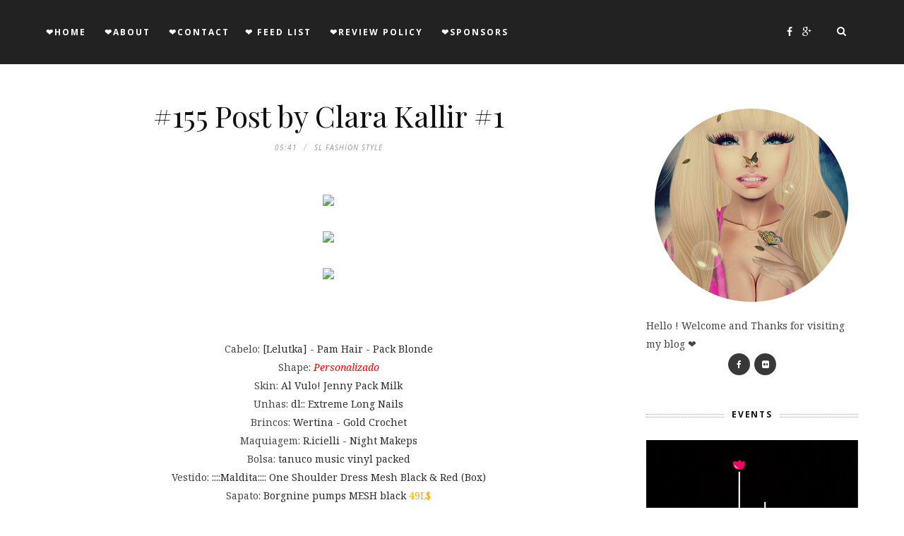

--- FILE ---
content_type: text/html; charset=UTF-8
request_url: http://fashionclosetsl.blogspot.com/2012/05/maldita.html
body_size: 58751
content:
<!DOCTYPE html>
<html dir='ltr' xmlns='http://www.w3.org/1999/xhtml' xmlns:b='http://www.google.com/2005/gml/b' xmlns:data='http://www.google.com/2005/gml/data' xmlns:expr='http://www.google.com/2005/gml/expr'>
<head>
<link href='https://www.blogger.com/static/v1/widgets/2944754296-widget_css_bundle.css' rel='stylesheet' type='text/css'/>
<link href='//fonts.googleapis.com/css?family=Playfair+Display%3A700%2C700italic%2Citalic%2Cregular%7CNoto+Serif%3A700%2C700italic%2Citalic%2Cregular%7CInconsolata%3Aregular&ver=1.4' id='google-fonts-css' media='screen' rel='stylesheet' type='text/css'/>
<link href='//fonts.googleapis.com/css?family=Playfair+Display%3A700%2C700italic%2Citalic%2Cregular%7CNoto+Serif%3A700%2C700italic%2Citalic%2Cregular%7CInconsolata%3Aregular&ver=1.4' id='google-fonts-css' media='screen' rel='stylesheet' type='text/css'/>
<meta content='text/html; charset=UTF-8' http-equiv='Content-Type'/>
<meta content='blogger' name='generator'/>
<link href='http://fashionclosetsl.blogspot.com/favicon.ico' rel='icon' type='image/x-icon'/>
<link href='http://fashionclosetsl.blogspot.com/2012/05/maldita.html' rel='canonical'/>
<link rel="alternate" type="application/atom+xml" title="Fashion Closet SL - Atom" href="http://fashionclosetsl.blogspot.com/feeds/posts/default" />
<link rel="alternate" type="application/rss+xml" title="Fashion Closet SL - RSS" href="http://fashionclosetsl.blogspot.com/feeds/posts/default?alt=rss" />
<link rel="service.post" type="application/atom+xml" title="Fashion Closet SL - Atom" href="https://www.blogger.com/feeds/8448765926671017241/posts/default" />

<link rel="alternate" type="application/atom+xml" title="Fashion Closet SL - Atom" href="http://fashionclosetsl.blogspot.com/feeds/8265149827798783473/comments/default" />
<!--Can't find substitution for tag [blog.ieCssRetrofitLinks]-->
<link href='http://images.orkut.com/orkut/photos/RAAAAL6N_EG4TSviVRH2jlCw82uEs-ywgIBaBE208bCuPhyJQ2ULV0xeaGjplLOnNIGGUKWg40tawtyw1c1CyE04ImB1Wm6Rot4cr56z7IRIET6YAJtU9VBxtwshFmX75eJOQXwqQj-rOmyU6A.jpg' rel='image_src'/>
<meta content='http://fashionclosetsl.blogspot.com/2012/05/maldita.html' property='og:url'/>
<meta content='#155 Post by Clara Kallir #1' property='og:title'/>
<meta content='             Cabelo:  [Lelutka] - Pam Hair - Pack Blonde   Shape: Personalizado   Skin: Al Vulo! Jenny Pack Milk   Unhas: dl:: Extreme Long ...' property='og:description'/>
<meta content='https://lh3.googleusercontent.com/blogger_img_proxy/[base64]w1200-h630-p-k-no-nu' property='og:image'/>
<title>Fashion Closet SL: #155 Post by Clara Kallir #1</title>
<meta content='' name='description'/>
<style id='page-skin-1' type='text/css'><!--
/*
-----------------------------------------------
Blogger Template Style
Name:     Outfit Clean & Responsive Blogger Template
Designer: Outfit
URL:      http://www.themexpose.com
Version:  Full Version
----------------------------------------------- */
/* Global reset */
/* Based upon 'reset.css' in the Yahoo! User Interface Library: http://developer.yahoo.com/yui */
*, html, body, div, dl, dt, dd, ul, ol, li, h1, h2, h3, h4, h5, h6, pre, form, label, fieldset, input, p, blockquote, th, td { margin:0; padding:0 }
table { border-collapse:collapse; border-spacing:0 }
fieldset, img { border:0 }
address, caption, cite, code, dfn, em, strong, th, var { font-style:normal; font-weight:normal }
ol, ul, li { list-style:none }
caption, th { text-align:left }
h1, h2, h3, h4, h5, h6 { font-size:100%; font-weight:normal }
q:before, q:after { content:''}
/* Global reset-RESET */
strong { font-weight: bold }
em { font-style: italic }
a img { border:none } /* Gets rid of IE's blue borders */
body#layout #header {
margin-bottom: 80px;
clear:both;
}
body#layout #navigation {
height: auto;
margin-bottom: 60px;
margin-top: 30px;
position: relative;
width: 100%;
z-index: 999999;
}
body#layout #navigation-wrapper {
width:40%;
float:left;
}
body#layout #top-social {
width:40%;
float:right;
}
body#layout #widget-area .footerwidget {
width:250px;
margin-right: 20px;
}
body#layout #widget-area .widget, body#layout #sidebar .widget {
width:250px;
}
body {
font-family: "Noto Serif",serif;
font-size: 14px;
line-height: 1.8571428;
color: #444;
background-color:#FFF;
}
a {
text-decoration:none;
color:#cea525;
}
a:hover {
}
h1,h2,h3,h4,h5,h6 {
font-family:"Open Sans", sans-serif;
}
.container {
width:1150px;
margin:0 auto;
}
.container.sp_sidebar {
overflow:hidden;
margin-top: 50px;
}
#main {
width:100%;
}
.container.sp_sidebar #main {
width:800px;
margin-right:30px;
float:left;
}
#sidebar {
width:300px;
float:right;
}
/********************************/
/*** Navigation ***/
/********************************/
#navigation {
background:#fff;
height:91px;
z-index:999999;
width:100%;
-webkit-backface-visibility: hidden;
}
.slicknav_menu {
display:none;
}
#navigation .container {
position:relative;
}
.menu {
float:left;
}
.menu li {
display:inline-block;
margin-right:22px;
position:relative;
}
.menu li a {
font-family:"Open Sans", sans-serif;
font-size:12px;
font-weight:700;
letter-spacing:2px;
color:#fff;
line-height:91px;
text-transform:uppercase;
display:inline-block;
-o-transition:.3s;
-ms-transition:.3s;
-moz-transition:.3s;
-webkit-transition:.3s;
}
/*** DROPDOWN ***/
.menu .sub-menu,
.menu .children {
background-color: #171717;
display: none;
padding: 0;
position: absolute;
margin-top:0;
left: 0;
z-index: 99999;
}
ul.menu ul a,
.menu ul ul a {
color: #999;
margin: 0;
padding: 6px 10px 7px 10px;
min-width: 160px;
line-height:20px;
-o-transition:.25s;
-ms-transition:.25s;
-moz-transition:.25s;
-webkit-transition:.25s;
transition:.25s;
border-top:1px solid #333;
}
ul.menu ul li,
.menu ul ul li {
padding-right:0;
margin-right:0;
}
ul.menu ul a:hover,
.menu ul ul a:hover {
color: #fff;
background:#333;
}
ul.menu li:hover > ul,
.menu ul li:hover > ul {
display: block;
}
.menu .sub-menu ul,
.menu .children ul {
left: 100%;
top: 0;
}
/** Search **/
#top-search {
position:absolute;
right:0;
top:0;
width:48px;
text-align:center;
margin-left:16px;
}
#top-search a {
height:48px;
font-size:14px;
line-height:88px;
color:#999;
display:block;
-webkit-transition: all 0.2s linear;
-moz-transition: all 0.2s linear;
-ms-transition: all 0.2s linear;
-o-transition: all 0.2s linear;
transition: all 0.2s linear;
}
#top-search a:hover {
color:#ccc;
}
.show-search {
position:absolute;
top:91px;
right:-1px;
display:none;
z-index:10000;
}
.show-search #searchform input#s {
width:190px;
background:#FFF;
webkit-box-shadow: 0 8px 6px -6px rgba(206,206,206,.2);
-moz-box-shadow:  0 8px 6px -6px rgba(206,206,206,.2);
box-shadow:  0 8px 6px -6px rgba(206,206,206,.2);
}
.show-search #searchform input#s:focus {
border:1px solid #d5d5d5;
}
/*** Top Social ***/
#top-social {
position:absolute;
right:66px;
top:0;
}
#top-social a i {
font-size:14px;
margin-left:10px;
line-height:91px;
color:#e6c55d;
-webkit-transition: all 0.2s linear;
-moz-transition: all 0.2s linear;
-ms-transition: all 0.2s linear;
-o-transition: all 0.2s linear;
transition: all 0.2s linear;
}
/********************************/
/*** Header ***/
/********************************/
#header {
padding-top:0px;
margin-bottom:0px;
background: #fff;
}
#logo {
text-align:center;
padding:15px 0;
}
/** Featured area **/
.featured-area {
margin-bottom:50px;
}
#owl-demo .item img{
max-width:100%;
height:auto;
}
#owl-demo .item .feat-overlay {
position:absolute;
width:100%;
bottom:6px;
background:rgba(0,0,0,.5);
}
#owl-demo .item .feat-overlay .feat-text {
padding:12px 15px 15px 15px;
}
#owl-demo .item .feat-overlay h3 a {
font-size:15px;
color:#fff;
font-weight:400;
letter-spacing:1px;
}
#owl-demo .item .feat-overlay h3 a:hover {
text-decoration:underline;
}
#owl-demo .item .feat-overlay .feat-cat a{
font-size:14px;
font-style:italic;
color:rgba(255,255,255,.7);
display:inline-block;
margin-bottom:4px;
}
/********************************/
/*** Grid Item ***/
/********************************/
/* grid title */
.sp-grid-title {
margin-bottom:45px;
text-align:center;
}
.sp-grid-title h3 {
font-size: 26px;
font-weight: 400;
text-transform: uppercase;
letter-spacing:4px;
margin-bottom:4px;
}
.sp-grid-title .sub-title {
font-size: 18px;
font-style: italic;
color: #999;
}
.sp-grid li {
display: inline-block;
vertical-align: top;
width: 300px;
margin-right: 16px;
margin-bottom: 45px;
}
.container.sp_sidebar .sp-grid li {
width:315px;
}
.container.sp_sidebar .sp-grid li:nth-child(3n+3) {
margin-right:16px;
}
.container.sp_sidebar .sp-grid li:nth-child(2n+2) {
margin-right:0;
}
.sp-grid li:nth-child(3n+3) {
margin-right:0;
}
.sp-grid li .item img {
width:100%;
height:auto;
margin-bottom:10px;
}
.sp-grid li .item .cat {
font-size: 11px;
font-weight: 700;
letter-spacing: 1px;
text-transform: uppercase;
font-family:"Open Sans";
margin-bottom:7px;
display:block;
}
.sp-grid li .item .cat a:hover {
text-decoration:underline;
}
.sp-grid li .item h2 {
margin-bottom:8px;
}
.sp-grid li .item h2 a {
font-size: 15px;
color: #000000;
text-transform: uppercase;
letter-spacing: 1px;
font-weight: 700;
-o-transition:.3s;
-ms-transition:.3s;
-moz-transition:.3s;
-webkit-transition:.3s;
}
.sp-grid li .item h2 a:hover {
opacity:.5;
}
.sp-grid li .item p {
margin-bottom:6px;
}
.sp-grid li .item .date {
font-size: 13px;
color: #999;
letter-spacing: 1px;
font-style: italic;
}
.sp-grid li .item .date1 {
font-size: 13px;
color: #999;
letter-spacing: 1px;
font-style: italic;
}
/********************************/
/*** Post ***/
/********************************/
.post {
margin-bottom:100px;
}
.single .post {
margin-bottom:70px;
}
/*** Post Header ***/
.post-header {
margin-bottom:27px;
text-align:center;
}
.post-header .cat a {
margin-bottom:12px;
display: inline-block;
padding: 3px 10px;
text-transform: uppercase;
letter-spacing: 2px;
color: #fff;
background: #222;
text-decoration: none;
font-size: 12px;
}
.post-header .cat a:hover {
text-decoration:underline;
}
.post-header h1, .post-header h2 { margin-bottom:8px; }
.post-header h1 a, .post-header h2 a, .post-header h1 {
-o-transition: .3s;
-ms-transition: .3s;
-moz-transition: .3s;
-webkit-transition: .3s;
color: #101010;
font-family: "Playfair Display",serif;
font-weight: 400;
line-height: 1.1;
font-size: 42px;
}
.post-header h2 a:hover {
opacity:.50;
}
.post-header .date {
font-family:"Open Sans", sans-serif;
font-size:10px;
font-style:italic;
color:#939393;
text-transform:uppercase;
letter-spacing:1px;
}
.post-header .date1 {
font-family:"Open Sans", sans-serif;
font-size:10px;
font-style:italic;
color:#939393;
text-transform:uppercase;
letter-spacing:1px;
}
/*** Post image ***/
.post-image {
margin-bottom:18px;
}
.post-image img {
max-width:100%;
height:auto;
}
.post-image.audio iframe {
height:166px;
}
.container.sp_sidebar .post-image.audio iframe {
width:650px;
height:auto;
}
/*** Post Entry ***/
.post-entry {
}
.post-entry img {
max-width:100%;
height:auto;
}
.post-entry p {
margin-bottom:20px;
}
.post-entry a.more-link {
}
.post-entry a:hover {
text-decoration:underline;
}
.post-entry p, .post-entry h1, .post-entry h2, .post-entry h3, .post-entry h4, .post-entry h5, .post-entry h6, .post-entry hr {
margin-bottom:20px;
}
.post-entry h1, .post-entry h2, .post-entry h3, .post-entry h4, .post-entry h5, .post-entry h6 {
color:#000;
font-weight:700;
}
.post-entry h1 {
font-size:30px;
}
.post-entry h2 {
font-size:27px;
}
.post-entry h3 {
font-size:24px;
}
.post-entry h4 {
font-size:20px;
}
.post-entry h5 {
font-size:18px;
}
.post-entry h6 {
font-size:16px;
}
.post-entry hr {
border:0;
height:0;
border-bottom:1px solid #e5e5e5;
clear:both;
}
.post-entry blockquote p {
border-left:3px solid #cea525;
color:#999;
padding:0 18px;
font-family:"Georgia";
font-size:18px;
line-height:28px;
font-style:italic;
}
.post-entry ul, .post-entry ol {
padding-left:45px;
margin-bottom:20px;
}
.post-entry ul li {
margin-bottom:12px;
list-style:square;
}
.post-entry ol li {
margin-bottom:12px;
list-style:decimal;
}
.sticky.post .post-header { border:1px dashed #ddd; padding:20px 0; }
.bypostauthor  {}
.post-entry table { width:100%; margin-bottom:22px; border-collapse:collapse }
.post-entry td, .post-entry th { padding: 12px; border-bottom: 1px #e5e5e5 solid; }
.post-entry th { font-weight:bold; font-size:14px; background:#f5f5f5;}
.post-entry tr:hover {
background:#f9f9f9;
}
/*** Post Share ***/
.post-share {
text-align:center;
margin-top:40px;
margin-bottom:100px;
background:url(http://1.bp.blogspot.com/-RaxSFprHuWw/U-eh4Hd6OgI/AAAAAAAAAP0/sijBcrNVTjo/line.gif) repeat-x center center;
}
.post-share a {
display:inline-block;
}
.share-box {
width: 42px;
height: 42px;
background: #fff;
border: 1px solid #e5e5e5;
display: inline-block;
line-height: 42px;
border-radius: 50%;
margin: 0 10px;
-o-transition: .3s;
-ms-transition: .3s;
-moz-transition: .3s;
-webkit-transition: .3s;
}
.share-box i {
font-size:14px;
}
div#Label1 ul li {
color: #999;
display: inline-block;
padding: 5px 12px;
margin: 0 5px 5px 0;
letter-spacing: 1px;
font-family: Inconsolata;
text-transform: uppercase;
font-size: 12px!important;
border: 1px solid #eaeaea;
border-radius: 0px;
}
.share-box:hover {
background:#171717;
border:1px solid #171717;
color:#fff;
}
/*** Post author ***/
.post-author {
margin-bottom:80px;
margin-top:70px;
overflow:hidden;
}
.author-img {
float:left;
margin-right:30px;
}
.author-img img {
border-radius:50%;
}
.author-content h5 a {
font-size:14px;
letter-spacing:2px;
text-transform:uppercase;
margin-bottom:8px;
color:#000;
display:block;
}
.author-content p {
margin-bottom:8px;
}
.author-content .author-social {
font-size:14px;
color:#bbb;
margin-right:8px;
}
/*** Post related ***/
.post-related {
overflow:hidden;
margin-bottom:80px;
margin-top:70px;
}
.post-box { text-align:center; }
.post-box-title {
font-size:14px;
letter-spacing:2px;
text-transform:uppercase;
margin-bottom:42px;
font-weight:700;
border-bottom:2px solid #444;
padding-bottom:3px;
display:inline-block;
}
.item-related {
width:292px;
float:left;
margin-right:32px;
}
.item-related:last-child { margin-right:0; }
.container.sp_sidebar .item-related{
width:254px;
margin-right:19px;
}
.container.sp_sidebar .item-related:last-child {
margin-right:0;
}
.item-related img {
margin-bottom:6px;
width:100%;
height:auto;
}
.item-related h3 a {
font-size:14px;
text-transform:uppercase;
letter-spacing:2px;
color:#000;
}
.item-related h3 a:hover {
text-decoration:underline;
}
.item-related span.date {
font-size:10px;
font-family:"Open Sans", sans-serif;
text-transform:uppercase;
font-style:italic;
color:#999;
}
/** Post tags ***/
.post-tags {
margin-top:30px;
margin-bottom:50px;
}
.post-tags a {
font-family:"Open Sans", sans-serif;
font-size:11px;
letter-spacing:2px;
text-transform:uppercase;
background:#f2f2f2;
color:#666;
padding:7px 10px 8px;
margin-right:6px;
border-radius:2px;
margin-bottom:5px;
display:inline-block;
}
.post-tags a:hover {
background:#333;
color:#fff;
text-decoration:none;
}
/*** Post Pagination ***/
.post-pagination {
overflow:hidden;
}
.post-pagination .prev-post {
float:left;
width:470px;
}
.post-pagination .next-post {
float:right;
text-align:right;
width:470px;
}
.container.sp_sidebar .post-pagination .prev-post, .container.sp_sidebar .post-pagination .next-post {
width:325px;
}
.post-pagination span {
color:#999;
font-size:16px;
font-style:italic;
letter-spacing:1px;
}
.post-pagination .arrow {
font-size:64px;
color:#ddd;
line-height:64px;
}
.post-pagination .prev-post .arrow {
float:left;
margin-right:18px;
}
.post-pagination .next-post .arrow {
float:right;
margin-left:18px;
}
.pagi-text {
margin-top:11px;
}
.post-pagination h5 {
text-transform:uppercase;
letter-spacing:2px;
font-size:14px;
}
.post-pagination a {
color:#999;
}
.post-pagination a:hover > .arrow, .post-pagination a:hover > .pagi-text span, .post-pagination a:hover {
color:#000;
}
/********************************/
/*** Pagination ***/
/********************************/
.pagination {
margin-bottom:100px;
overflow:hidden;
}
.pagination a {
color:#999;
font-family:"Open Sans", sans-serif;
letter-spacing:3px;
text-transform:uppercase;
font-size:12px;
}
.pagination a:hover {
text-decoration:none;
color:#000;
}
.pagination .newer {
float:left;
}
.pagination .older {
float:right;
}
/********************************/
/*** Footer Social ***/
/********************************/
#footer-social {
background:#f2f2f2;
padding:40px 0;
text-align:center;
}
#footer-social a {
margin:0 15px;
color:#999;
font-family:"Open Sans", sans-serif;
font-size:11px;
text-transform:uppercase;
font-weight:700;
letter-spacing:1px;
}
#footer-social a:first-child {
margin-left:0;
}
#footer-social a:last-child {
margin-right:0;
}
#footer-social a i {
height:28px;
width:28px;
text-align:center;
line-height:28px;
background:#666;
color:#fff;
border-radius:50%;
margin-right:5px;
font-size:14px;
}
#footer-social a:hover {
text-decoration:none;
color:#000;
}
#footer-social a:hover > i {
background:#000;
}
/********************************/
/*** Footer logo ***/
/********************************/
#footer-logo {
background:#111;
padding:88px 0 0;
text-align:center;
}
#footer-logo img {
margin-bottom:15px;
}
#footer-logo p {
color:#777;
font-size:15px;
margin-bottom:0;
font-style:italic;
}
#footer-logo p i {
color:#cea525;
font-size:14px;
margin:0 5px 0 7px;
}
.justified-gallery {
width: 100%;
position: relative;
overflow: hidden;
margin-bottom: 1.5em;
}
.justified-gallery a {
position: absolute;
display: inline-block;
overflow: hidden;
opacity: 0;
filter: alpha(opacity=0);
/* IE8 or Earlier */
}
.justified-gallery a img {
position: absolute;
top: 50%;
left: 50%;
margin: 0;
padding: 0;
border: none;
}
.justified-gallery a .caption {
display: none;
position: absolute;
bottom: 0;
padding: 20px;
background-color:rgba(0,0,0,0.50);
left: 0;
right: 0;
margin: 0;
color: white;
font-size: 14px;
line-height: 16px;
}
.justified-gallery .spinner {
position: absolute;
bottom: 0;
margin-left: -24px;
padding: 10px 0 10px 0;
left: 50%;
}
.justified-gallery .spinner span {
display: inline-block;
opacity: 0;
filter: alpha(opacity=0);
/* IE8 or Earlier */
width: 8px;
height: 8px;
margin: 0 4px 0 4px;
background-color: #000;
border-top-left-radius: 6px;
border-top-right-radius: 6px;
border-bottom-right-radius: 6px;
border-bottom-left-radius: 6px;
}
/********************************/
/*** Footer Copyright ***/
/********************************/
#footer-copyright {
padding:18px 0;
background:#f2f2f2;
overflow:hidden;
font-family:"Open Sans", sans-serif;
}
#footer-copyright p {
font-size:11px;
color:#888;
text-align: center;
}
#footer-copyright .to-top {
float:right;
margin-top:6px;
font-size:11px;
text-transform:uppercase;
font-weight:700;
letter-spacing:1px;
color:#333;
}
#footer-copyright .to-top i {
font-size:14px;
margin-left:3px;
}
#footer-copyright .to-top:hover {
text-decoration:none;
}
/********************************/
/*** Widget Area ***/
/********************************/
#widget-area {
overflow:hidden;
border-top:1px solid #e5e5e5;
padding-top:70px;
background: #242424;
color:#7b7b7b!important;
padding-bottom: 20px;
}
#widget-area p{
color:#7B7B7B!important}
#widget-area .footerwidget {
float:left;
}
#widget-area .widget, #sidebar .widget {
float: left;
margin-right: 32px;
width: 292px;
}
#widget-area .widget h2 {
color: #FFFFFF!important;
}
#widget-area .widget {
float: left;
margin-right: 32px;
width: 362px;
}
#sidebar h2 span {
padding: 10px;
position: relative;
z-index: 1;
display: inline-block;
background-color: #fff;
}
#widget-area #container3 {
margin-right:0px;
}
#sidebar .widget {
width:300px;
margin-right:0;
float:none;
margin-bottom:30px;
}
#sidebar img {
max-width:100%;
height:auto;
}
#sidebar iframe {
max-width:100%;
height:auto;
}
.widget:last-child {
margin-right:0;
}
.widget-title, #sidebar .widget h2, #widget-area .widget h2 {
color: #101010;
font-size: 12px;
font-weight: 700;
text-align: center;
padding: 5px;
text-transform: uppercase;
letter-spacing: .15em;
position: relative;
margin: 0 0 20px;
}
#sidebar .widget-title, #sidebar .widget h2, #widget-area .widget h2 {
margin-bottom:10px;
}
.widget ul li {
}
.widget ul li:last-child {
margin-bottom:0;
padding-bottom:0;
border-bottom:none;
}
/*** Search widget ***/
#searchform input#s {
border: 1px solid #e5e5e5;
background:#fff url(img/searchsubmit.png) no-repeat 96% 13px;
padding:14px 14px;
font-size:11px;
color:#999;
letter-spacing:1px;
}
#searchform #s:focus { outline:none; }
/** searchbar for widget ***/
.widget #searchform input#s {
width:260px;
}
#sidebar .widget #searchform input#s {
width:230px;
}
/*** About Widget ***/
.about-widget img {
max-width:292px;
height:auto;
}
/** Instagram widget support **/
.instag ul.thumbnails > li {
width:32% !important;
}
.instag ul.thumbnails > li img:hover {
opacity:.8;
}
.instag ul li {
margin:0;
padding-bottom:0;
border-bottom:none;
}
.pllexislider ul li {
margin:0;
padding-bottom:0;
border-bottom:none;
}
/*** Tagcloud widget ***/
.widget .tagcloud a {
font-family:"Open Sans", sans-serif;
font-size:10px;
letter-spacing:1px;
text-transform:uppercase;
background:#f2f2f2;
color:#666;
padding:6px 8px 7px;
margin-right:5px;
margin-bottom:8px;
display:inline-block;
border-radius:2px;
}
.widget .tagcloud a:hover {
background:#333;
color:#fff;
}
/*** Calender widget ***/
#wp-calendar {width: 100%; }
#wp-calendar caption { text-align: right; color: #777; font-size: 12px; margin-top: 10px; margin-bottom: 15px; }
#wp-calendar thead { font-size: 12px;  }
#wp-calendar thead th { padding-bottom: 10px; }
#wp-calendar tbody { color: #aaa; }
#wp-calendar tbody td { background: #f5f5f5; border: 1px solid #fff; text-align: center; padding:8px;}
#wp-calendar tbody td a { font-weight:700; color:#222; }
#wp-calendar tbody td:hover { background: #fff; }
#wp-calendar tbody .pad { background: none; }
#wp-calendar tfoot #next { font-size: 10px; text-transform: uppercase; text-align: right; }
#wp-calendar tfoot #prev { font-size: 10px; text-transform: uppercase; padding-top: 10px; }
#wp-calendar thead th { padding-bottom: 10px; text-align: center; }
/** WIDGET ITEMS **/
.widget ul.side-newsfeed li {
list-style-type:none;
margin-bottom:17px;
padding-bottom:13px;
margin-left:0;
}
.widget ul.side-newsfeed li:last-child {
margin-bottom:0;
padding-bottom:0;
}
.widget ul.side-newsfeed li .side-item {
overflow:hidden;
}
.widget ul.side-newsfeed li .side-item .side-image {
float:left;
margin-right:14px;
}
.widget ul.side-newsfeed li .side-item .side-image img {
width:86px;
height:auto;
border-radius: 100%;
}
.widget ul.side-newsfeed li .side-item .side-item-text {
overflow:hidden;
}
.widget ul.side-newsfeed li .side-item .side-item-text h4 a {
margin-bottom:1px;
color:#333;
display:block;
font-size:14px;
}
.widget ul.side-newsfeed li .side-item .side-item-text .side-item-meta {
font-size:10px;
letter-spacing:1px;
color:#999;
font-style:italic;
font-family:"Open Sans";
}
/** Social Widget **/
.widget-social {
text-align:center;
}
.widget-social a:first-child {
margin-left:0;
}
.widget-social a:last-child {
margin-right:0;
}
.widget-social a i {
height:28px;
width:28px;
text-align:center;
line-height:28px;
background:#666;
color:#fff;
border-radius:50%;
margin:0 2px;
font-size:14px;
}
.widget-social a:hover {
text-decoration:none;
color:#000;
}
.widget-social a:hover > i {
background:#000;
}
/*******************************
*** COMMENTS
*******************************/
.post-comments {
margin-bottom:70px;
margin-top:70px;
}
.comments {
margin-bottom:40px;
}
.comment {
border-bottom:1px dotted #eee;
margin-top:20px;
margin-bottom:34px;
padding-bottom:40px;
}
.comment .avatar-image-container {
float:left;
}
.comment .avatar-image-container img {
border-radius:50%;
width:50px;
height:50px;
max-width:50px;
max-height:50px;
}
.comments .comment-block {
margin-left: 80px;
position: relative;
}
.comment-replies {
margin-left: 40px;
margin-top: 20px;
}
.comments .avatar-image-container {
float: left;
max-height: 50px;
overflow: hidden;
width: 50px;
}
.comment-replies .comment {
border:none;
margin-bottom:0px;
padding-bottom:0px;
}
.thecomment .comment-text {
overflow:hidden;
}
.thecomment .comment-text span.author, cite.user > a {
display:block;
font-size:14px;
text-transform:uppercase;
letter-spacing:2px;
margin-bottom:6px;
color:#333;
font-family:"Open Sans";
}
.thecomment .comment-text span.author a:hover {
text-decoration:underline;
}
span.datetime {
font-size:14px;
color:#999;
font-style:italic;
display:block;
margin-bottom:10px;
}
.thecomment .comment-text em {
font-size:13px;
margin-bottom:-14px;
display:block;
color:orange;
letter-spacing:1px;
}
.thecomment .comment-text em i {
font-size:14px;
color:#f3bd00;
}
.comment-actions a {
float:right;
font-size:11px;
background-color:#aaa;
color:#FFF;
padding:3px 6px 5px 6px;
border-radius:2px;
margin-left:7px;
font-family:"Lato";
-o-transition:.3s;
-ms-transition:.3s;
-moz-transition:.3s;
-webkit-transition:.3s;
transition:.3s;
}
.continue a {
float:left;
margin-bottom:20px;
font-size:11px;
background-color:#aaa;
color:#FFF;
padding:3px 6px 5px 6px;
border-radius:2px;
margin-left:7px;
font-family:"Lato";
-o-transition:.3s;
-ms-transition:.3s;
-moz-transition:.3s;
-webkit-transition:.3s;
transition:.3s;
}
.loadmore a {
font-size:11px;
background-color:#aaa;
color:#FFF;
padding:3px 6px 5px 6px;
border-radius:2px;
margin-left:7px;
font-family:"Lato";
-o-transition:.3s;
-ms-transition:.3s;
-moz-transition:.3s;
-webkit-transition:.3s;
transition:.3s;
}
.post-comments span.reply a.comment-edit-link {
background:#c5c5c5;
}
.post-comments span.reply a:hover {
opacity:.8;
}
ul.children { margin: 0 0 0 55px; }
ul.children li.thecomment { margin:0 0 8px 0; }
/** Reply **/
#respond {
margin-bottom:20px;
overflow:hidden;
}
#respond  h3 {
font-size:14px;
color:#999;
font-weight:400;
margin-bottom:30px;
font-family:"Lato";
letter-spacing:2px;
text-transform:uppercase;
}
#respond h3 a {
color:#000;
display:inline-block;
}
#respond h3 small a {
text-transform:uppercase;
font-size:11px;
background:#333;
color:#FFF;
padding:4px 6px 5px;
border-radius:3px;
margin-left:7px;
letter-spacing:1px;
-o-transition:.3s;
-ms-transition:.3s;
-moz-transition:.3s;
-webkit-transition:.3s;
transition:.3s;
}
#respond h3 small a:hover {
opacity:.8;
}
#respond label {
color:#888;
width:80px;
font-size:14px;
display:inline-block;
font-weight:300;
}
#respond input {
padding:8px 10px;
border:1px solid #DDD;
margin-right:10px;
border-radius: 3px;
color:#999;
margin-bottom:15px;
font-size:11px;
width:250px;
font-family:"Georgia";
}
#respond input:focus {outline:none;}
#respond .comment-form-url {
margin-bottom:10px;
}
#respond textarea {
padding:14px;
border:1px solid #DDD;
border-radius: 3px;
width:95%;
height:120px;
font-size:13px;
color:#777;
margin-bottom:14px;
line-height:20px;
font-family:"Georgia";
}
#respond textarea:focus {outline:none;}
#respond #submit {
font-family:"Lato";
text-transform:uppercase;
letter-spacing:2px;
background:#eee;
border-radius:0;
font-size:11px;
color:#666;
padding:12px 19px 14px;
margin-top:6px;
display:inline-block;
border:none;
-o-transition:.3s;
-ms-transition:.3s;
-moz-transition:.3s;
-webkit-transition:.3s;
transition:.3s;
cursor:pointer;
border-radius:30px;
width:auto;
}
#respond #submit:hover {
background:#333;
color:#FFF;
}
/********************************/
/*** Archive ***/
/********************************/
.archive-box {
background:#f4f4f4;
padding:22px 0 24px;
text-align:center;
margin-bottom:70px;
margin-top:-70px;
border-bottom:1px solid #eee;
}
.archive-box span {
font-size:14px;
font-style:italic;
letter-spacing:1px;
color:#999;
}
.archive-box h1 {
font-size:26px;
letter-spacing:4px;
text-transform:uppercase;
}
.nothing {
margin-bottom:90px;
text-align:center;
}
/* =WordPress Core
-------------------------------------------------------------- */
.alignnone {
margin: 5px 20px 20px 0;
}
.aligncenter,
div.aligncenter {
display: block;
margin: 5px auto 5px auto;
}
.alignright {
float:right;
margin: 5px 0 20px 20px;
}
.alignleft {
float: left;
margin: 5px 20px 20px 0;
}
.aligncenter {
display: block;
margin: 5px auto 5px auto;
}
a img.alignright {
float: right;
margin: 5px 0 20px 20px;
}
a img.alignnone {
margin: 5px 20px 20px 0;
}
a img.alignleft {
float: left;
margin: 5px 20px 20px 0;
}
a img.aligncenter {
display: block;
margin-left: auto;
margin-right: auto
}
.wp-caption {
background: #fff;
border: 1px solid #f0f0f0;
max-width: 96%; /* Image does not overflow the content area */
padding: 5px 3px 10px;
text-align: center;
font-family:"Open Sans";
}
.wp-caption.alignnone {
margin: 5px 20px 20px 0;
}
.wp-caption.alignleft {
margin: 5px 20px 20px 0;
}
.wp-caption.alignright {
margin: 5px 0 20px 20px;
}
.wp-caption img {
border: 0 none;
height: auto;
margin: 0;
max-width: 98.5%;
padding: 0;
width: auto;
}
.wp-caption p.wp-caption-text {
font-size: 11px;
line-height: 17px;
margin: 0;
padding: 0 4px 5px;
}
/*** Custom WordPress gallery style ***/
.gallery .gallery-caption{
font-size:12px;
color:#888;
font-family:"Open Sans";
}
.gallery .gallery-icon img{
border-radius:2px;
border:1px solid #eee !important;
padding:7px;
}
.gallery .gallery-icon img:hover {
border:1px solid #ccc !important;
}
/*** Contact Form 7 ***/
/*********************************************************/
.wpcf7 input {
width:266px;
}
div.wpcf7 {
overflow:hidden;
margin-top:40px;
}
.wpcf7 p.sp_input {
float:left;
margin-right:19px;
}
.wpcf7 p.sp_message {
clear:both;
}
.wpcf7 input, .wpcf7 textarea {
padding:8px;
border:1px solid #DDD;
margin-right:10px;
-webkit-border-radius: 5px;-moz-border-radius: 5px;border-radius: 5px;
color:#777;
font-size:12px;
margin-top:6px;
margin-bottom:6px;
}
.wpcf7 textarea {
width:95%;
}
.wpcf7 .wpcf7-submit {
background:#171717;
-webkit-border-radius: 20px;-moz-border-radius: 20px;border-radius:20px;
padding:12px 24px;
color:#FFF;
letter-spacing:3px;
font-size:11px;
text-transform:uppercase;
cursor:pointer;
-o-transition:.3s;
-ms-transition:.3s;
-moz-transition:.3s;
-webkit-transition:.3s;
transition:.3s;
display:block;
border:none;
width:auto;
}
.wpcf7 .wpcf7-submit:hover {
background:#777;
}
/*** 404 ***/
.error-404 {
margin-bottom:105px;
text-align:center;
}
.error-404 h1 {
font-size:190px;
font-weight:700;
margin-bottom:-25px;
}
.error-404 p {
color:#999;
font-size:18px;
font-style:italic;
}
.author-content {
margin-left: 140px;
}
#logo { padding:15px 0; }
#navigation { background:#222; }
.menu li a { color:#fff; }
.menu li a:hover {  color:#999999; }
.menu .sub-menu, .menu .children { background: #171717; }
ul.menu ul a, .menu ul ul a { border-top: 1px solid #333333; color:#999999; }
ul.menu ul a:hover, .menu ul ul a:hover { color: #ffffff; background:#333333; }
#top-social a i { color:#fff; }
#top-social a:hover i { color:#505050 }
#top-search a { }
#top-search a { color:#fff }
#top-search a:hover { }
#top-search a:hover { color:#cccccc; }
.widget-title , #sidebar .widget h2, #widget-area .widget h2 {
}
#sidebar .widget-title, #sidebar .widget h2, #widget-area .widget h2 { background:; color:; }
#footer-social  { background:#f2f2f2; }
#footer-logo { background:#111; }
#footer-logo p { color:#777777; }
#footer-copyright { background:#000; }
#footer-copyright p { color:#888888; }
a, #footer-logo p i { color:#2b2b2b; }
.post-entry blockquote p { border-left:3px solid #cea525; }
#main .widget {
width: 100%;
}
#navigation .widget ul li {
border:none;
margin-bottom:0px;
padding-bottom:0px;
}
#navigation .widget a:hover {
text-decoration: none;
}
#widget-area #container3 .widget {
margin-right: 0;
}
.bxslider ul li {border:none}
#sidebar h2:after {
content: '';
position: absolute;
top: 50%;
margin-top: -1px;
border-style: dotted;
border-color: #A2A2A2;
border-width: 1px 0;
height: 3px;
left: 0;
right: 0;
/* -webkit-box-sizing: border-box; */
-moz-box-sizing: border-box;
/* box-sizing: border-box; */
}
.social-list ul{margin-left:-6px;margin-bottom:-6px;text-align:center}.social-list ul li{display:inline-block;margin-left:6px;margin-bottom:6px}.social-list ul li a{display:block;text-align:center;border-radius:50%;color:#fff;font-size:12px;background-color:#383838}.social-list ul li a,.social-list ul li a .socicon{width:31px;height:31px;line-height:31px}.social-list ul li.social-twitter>a:hover{background-color:#00aced}.social-list ul li.social-facebook>a:hover{background-color:#3b5998}.social-list ul li.social-googleplus>a:hover{background-color:#dd4b39}.social-list ul li.social-pinterest>a:hover{background-color:#cb2027}.social-list ul li.social-linkedin>a:hover{background-color:#007bb6}.social-list ul li.social-youtube>a:hover{background-color:#b00}.social-list ul li.social-vimeo>a:hover{background-color:#aad450}.social-list ul li.social-tumblr>a:hover{background-color:#32506d}.social-list ul li.social-instagram>a:hover{background-color:#517fa4}.social-list ul li.social-flickr>a:hover{background-color:#ff0084}.social-list ul li.social-dribbble>a:hover{background-color:#ea4c89}.social-list ul li.social-foursquare>a:hover{background-color:#0072b1}.social-list ul li.social-forrst>a:hover{background-color:#5b9a68}.social-list ul li.social-vkontakte>a:hover{background-color:#45668e}.social-list ul li.social-wordpress>a:hover{background-color:#21759b}.social-list ul li.social-stumbleupon>a:hover{background-color:#eb4823}.social-list ul li.social-yahoo>a:hover{background-color:#7b0099}.social-list ul li.social-blogger>a:hover{background-color:#fb8f3d}.social-list ul li.social-soundcloud>a:hover{background-color:#ff3a00}.flickr-feed ul,.instagram-feed ul{margin:0 0 -8px -8px}.flickr-feed li,.instagram-feed li{display:inline-block;vertical-align:top;width:25%;max-width:75px;padding-left:8px;padding-bottom:8px}.flickr-feed a,.instagram-feed a{position:relative;display:block;padding-top:100%;margin-bottom:0}.flickr-feed a>img,.instagram-feed a>img{position:absolute;top:0;left:0;max-width:none;width:100%;border-radius:3px}.flickr-feed a:after,.instagram-feed a:after{content:'';z-index:1;position:absolute;left:0;top:0;width:100%;height:100%;opacity:0;background-color:rgba(255,255,255,.2);border-radius:3px;-webkit-transition:opacity .25s;-o-transition:opacity .25s;transition:opacity .25s}.flickr-feed a:hover:after,.instagram-feed a:hover:after{opacity:1}.twitter-feed ul li+li{margin-top:15px;padding-top:15px;border-top:1px solid #eaeaea}.footer-widgets .twitter-feed ul li+li{border-top-color:#4d4d4d}.twitter-feed .twitter-intents{display:none}.twitter-feed .twitter-header{display:block;margin-bottom:5px}.twitter-feed .twitter-header:before,.twitter-feed .twitter-header:after{content:" ";display:table}.twitter-feed .twitter-header:after{clear:both}.twitter-feed .twitter-avatar{float:left;margin-right:10px}.twitter-feed .twitter-avatar a{display:block}.twitter-feed .twitter-info,.twitter-feed .twitter-text{display:block}.twitter-feed .twitter-info{padding-top:8px;overflow:hidden;line-height:1}.twitter-feed .twitter-info a{display:block}.twitter-feed .twitter-user{margin-top:5px;color:#999;font-size:13px}.twitter-feed .twitter-time{color:#999;font-size:.928571428em}
/*---Flicker Image Gallery-----*/
.flickr_plugin {
width: 100%;
}
.flickr_badge_image {
float: left;
height: 75px;
margin: 8px 5px 0px 5px;
width: 75px;
}
.flickr_badge_image a {
display: block;
}
.flickr_badge_image a img {
display: block;
width: 100%;
height: auto;
-webkit-transition: opacity 100ms linear;
-moz-transition: opacity 100ms linear;
-ms-transition: opacity 100ms linear;
-o-transition: opacity 100ms linear;
transition: opacity 100ms linear;
}
.flickr_badge_image a img:hover {
opacity: .5;
}
#blog-pager {
margin: 20px 0;
}
.showpageArea {
display: inline-block;
padding: 0 10px;
position: relative;
z-index: 2;
background: none repeat scroll 0% 0% #Fff;
}
.showpageArea span {
margin-bottom: 10px;
}
.blog-feeds {
display: none;
}
.divider {
position: relative;
z-index: 1;
margin: -60px 0 98px;
text-align: center;
border-bottom: 3px solid rgba(0, 0, 0, 0.05);
border-color: rgba(0, 0, 0, 0.05);
height: 6px;
}
.showpageOf {
display: none;
}
.showpagePoint {
padding: 12px 12px;
display: inline-block;
background: none repeat scroll 0% 0% transparent;
color: #333;
margin-right: 5px;
font-size: 15px;
line-height: 20px;
min-width: 20px;
height: 20px;
border: 2px solid #333;
font-weight: bold;
border-radius: 50%;
}
.showpageNum a {
padding: 12px 12px;
display: inline-block;
background: none repeat scroll 0% 0% transparent;
color: #333;
margin-right: 5px;
font-size: 15px;
line-height: 20px;
min-width: 20px;
height: 20px;
border: 2px solid #dcdcdc;
font-weight: bold;
border-radius: 50%;
}
.showpage a {
padding: 12px 12px;
display: inline-block;
background: none repeat scroll 0% 0% transparent;
color: #333;
margin-right: 5px;
font-size: 15px;
line-height: 20px;
min-width: 20px;
height: 20px;
border: 2px solid #dcdcdc;
font-weight: bold;
border-radius: 50%;
}
.showpage a:hover, .showpageNum a:hover {
border-color: #333;
}
.home-link, .blog-pager-older-link, .blog-pager-newer-link {
padding: 5px;
overflow: hidden;
background: none repeat scroll 0% 0% #000;
color: #fff;
z-index: 5;
position: relative;
}
.PopularPosts img {
padding-right: .4em;
border-radius: 50%;
-moz-border-radius: 50%;
-webkit-border-radius: 50%;
}
#widget-area p{color: #FFFFFF!important;}
#widget-area a{color: #FFFFFF!important;}
.contact-form-name,.contact-form-email,.contact-form-email-message,.contact-form-widget{max-width:none;margin-bottom:15px;padding:5px}
.contact-form-name:focus,.contact-form-email:focus,.contact-form-email-message:focus{border:0;box-shadow:none}
.contact-form-name:hover,.contact-form-email:hover,.contact-form-email-message:hover{border:0}
.contact-form-button-submit:hover{background-color:#222;background-image:none;border:0}
.contact-form-name, .contact-form-email, .contact-form-email-message {
background-color: #f3f3f3;
border: 0;
border: 0;
background-color: #111;
color: #939393;
width: 100%;
margin-top: 5px;
margin-bottom: 5px;
padding: 20px 10px;
}
.contact-form-button-submit {
border: 0;
background-image: none;
background-color: none;
cursor: pointer;
font: $(body.font);
font-style: normal;
font-weight: 400;
display: block;
padding: 20px 20px;
margin-top: 12px;
border-radius: 20px;
-moz-border-radius: 20px;
-webkit-border-radius: 20px;
float: right;
color: #b0b0b0;
font-size: 12px;
line-height: 1px;
text-transform: uppercase;
background-color: #111;
border-radius: 30px;
-moz-border-radius: 30px;
-webkit-border-radius: 30px;
}
.tagcloud1 a {
background: #555555;
color: #888;
display: block;
float: left;
font-size: 14px!important;
line-height: 12px;
margin: 0 2px 2px 0;
padding: 12px 17px;
}
.tagcloud1 a:link {
color: #888;
}
.tagcloud1 a:hover {
background: #019877;
color: #fff;
}
span.date1:before{
text-align: center;
content: '\002F';
width: 24px;
color: #b2b2b2;
display: inline-block;
}
footer#footer-copyright a {
color: #fff;
}

--></style>
<link href='https://www.blogger.com/dyn-css/authorization.css?targetBlogID=8448765926671017241&amp;zx=378c43da-abf9-4ce3-98ff-224f83c1d961' media='none' onload='if(media!=&#39;all&#39;)media=&#39;all&#39;' rel='stylesheet'/><noscript><link href='https://www.blogger.com/dyn-css/authorization.css?targetBlogID=8448765926671017241&amp;zx=378c43da-abf9-4ce3-98ff-224f83c1d961' rel='stylesheet'/></noscript>
<meta name='google-adsense-platform-account' content='ca-host-pub-1556223355139109'/>
<meta name='google-adsense-platform-domain' content='blogspot.com'/>

<!-- data-ad-client=ca-pub-2843183760749296 -->

</head>
<style type='text/css'>

/*************************************************
*	10. Tablet									 *
*************************************************/
@media only screen and (min-width: 960px) and (max-width: 1100px) {


.container.sp_sidebar #main {
width: 650px;
margin-right: 30px;
float: left;
}


#sidebar {
width: 260px;
float: right;
}
.container {
    width: 940px;}

}
@media only screen and (min-width: 768px) and (max-width: 960px) {
	
	.container {
		width:726px;
	}
	
	#navigation-wrapper {
		display:none;
	}

#navigation {
background: #fff;
      height: 47px;}

.slicknav_menu {
z-index: 9999;
position: relative;
}

#top-search a,#top-social a i {
line-height: 46px;
      color: #FFF!IMPORTANT;z-index:99999;position: relative;}
	
	#logo img {
		max-width:726px;
		height:auto;
	}
	
	.slicknav_menu {
		display:block;
	}
	
	.post-image img {
		width:726px;
		height:auto;
	}
	
	
	.post-image.audio iframe {
		width:726px;
		height:auto;
	}
	
		.container.sp_sidebar .post-image.audio iframe {
			width:476px;
			height:auto;
		}
	
	.item-related {
		width:230px;
		margin-right:17px;
	}
	.post-pagination .prev-post {
		width:383px;
	}
	.post-pagination .next-post {
		width:383px;
	}
	
	
	
	#widget-area .widget, #sidebar .widget {
		width:230px;
		margin-right:17px;
	}
	
	#widget-area .widget img, #sidebar .widget img {
		max-width:230px;
		height:auto;
	}
	
	#widget-area .widget iframe, #sidebar .widget iframe {
		max-width:230px !important;
		height:auto;
	}
	
	#footer-logo img {
		max-width:726px;
		height:auto;
	}
	#footer-social a {
		margin:0 15px;
	}
	#footer-social a i {
		height:32px;
		width:32px;
		line-height:32px;
		margin-right:0;
		font-size:14px;
	}
	#footer-social a span {
		display:none;
	}
	
	.wpcf7 input {
		width:208px;
	}
	
	.sp-grid li {
		width:353px;
	}
	.sp-grid li:nth-child(3n+3) {
		margin-right:16px;
	}
	.sp-grid li:nth-child(2n+2) {
		margin-right:0;
	}
	
	.container.sp_sidebar #main {
		width:476px;
		margin-right:20px;
	}
	.container.sp_sidebar #sidebar {
		width:230px;
	}
	
		.container.sp_sidebar #sidebar .widget {
			width:230px;
		}
		
	.container.sp_sidebar .sp-grid li {
		width:228px;
	}
	
	.container.sp_sidebar .item-related {
		width:254px;
		margin-right:14px;
	}
	.container.sp_sidebar .item-related:last-child {
		margin-right:0;
	}
	.container.sp_sidebar .item-related h3 a {
		font-size:12px;
		letter-spacing:1px;
	}
	
	.container.sp_sidebar #respond textarea {
		width:93%;
	}
	
}

/*************************************************
*	Mobile Portrait								 *
*************************************************/

@media only screen and (max-width: 767px) {
	
	.container {
		width:320px;
	}
	
	#navigation-wrapper {
		display:none;
	}
	
	.slicknav_menu {
		display:block;
	}
	
	#logo img {
		max-width:320px;
		height:auto;
	}
	
	.post-header h1 a, .post-header h2 a, .post-header h1 {
		font-size:22px;
		letter-spacing:2px;
	}
	
	.post-image img {
		width:320px;
		height:auto;
	}
	
	.post-image.audio iframe {
		width:320px;
		height:auto;
	}
	
	.item-related {
		width:320px;
		margin-bottom:30px;
	}
	
	.share-box {
		width:46px; 
		height:36px; 
		line-height:36px;
		margin:0 4px;
	}
	
	.post-pagination .prev-post {
		width:320px;
	}
	.post-pagination .next-post {
		width:320px;
	}
	
	#respond textarea {
		width:90%;
	}
	
	.thecomment .author-img {
		display:none;
	}
	
	#widget-area .widget, #sidebar .widget {
		width:320px;
		margin-right:32px;
		float:left;
		margin-bottom:35px;
	}
	
	#footer-logo img {
		max-width:320px;
		height:auto;
	}
	
	#footer-social a i {
		height:28px;
		width:28px;
		line-height:28px;
		margin-right:0;
		font-size:12px;
	}
	#footer-social a {
		margin:0 5px;
	}
	#footer-social a span{
		display:none;
	}
	
	.wpcf7 textarea {
		width:94%;
	}
	
	.sp-grid li {
		width:320px;
	}
	.sp-grid li:nth-child(3n+3) {
		margin-right:0;
	}
	.sp-grid li:nth-child(2n+2) {
		margin-right:0;
	}
	
	.container.sp_sidebar #main {
		width:320px;
		margin-right:0;
	}
	.container.sp_sidebar #sidebar {
		width:320px;
	}
	
		.container.sp_sidebar #sidebar .widget {
			width:320px;
		}
		
	.container.sp_sidebar .item-related {
		width:320px;
		margin-bottom:30px;
	}

#navigation {
background: #fff;
      height: 47px;}

.slicknav_menu {
z-index: 9999;
position: relative;
}

#top-search a,#top-social a i {
line-height: 46px;
      color: #FFF!IMPORTANT;z-index:99999;position: relative;}
	
	
	
}

/*************************************************
*	10. Landscape								 *
*************************************************/

@media only screen and (min-width: 480px) and (max-width: 767px) {
	
	.container {
		width:480px;
	}
	
	#logo img {
		max-width:480px;
		height:auto;
	}
	
	.post-image img {
		width:480px;
		height:auto;
	}
	
	.post-image.audio iframe {
		width:480px;
		height:auto;
	}
	
	.item-related {
		width:480px;
		margin-bottom:30px;
	}
	
	.share-box {
		width:55px; 
		height:42px; 
		line-height:42px;
		margin:0 10px;
	}
	
	.post-pagination .prev-post {
		width:480px;
	}
	.post-pagination .next-post {
		width:480px;
	}
	
	#widget-area .widget, #sidebar .widget {
		width:480px;
		margin-right:32px;
		float:left;
		margin-bottom:35px;
	}
	
	#footer-logo img {
		max-width:480px;
		height:auto;
	}
	
	#footer-social a {
		margin:0 12px;
	}
	
	#footer-social a i {
		height:32px;
		width:32px;
		line-height:32px;
		margin-right:0;
		font-size:14px;
	}
	
	.wpcf7 textarea {
		width:95%;
	}
	
	.sp-grid li {
		width:230px;
	}
	.sp-grid li:nth-child(3n+3) {
		margin-right:16px;
	}
	.sp-grid li:nth-child(2n+2) {
		margin-right:0;
	}
	
		.container.sp_sidebar .sp-grid li {
			width:230px;
		}
		.container.sp_sidebar .sp-grid li:nth-child(3n+3) {
			margin-right:16px;
		}
		
		.container.sp_sidebar .sp-grid li:nth-child(2n+2) {
			margin-right:0;
		}
		
	.container.sp_sidebar #main {
		width:480px;
		margin-right:0;
	}
	.container.sp_sidebar #sidebar {
		width:480px;
	}
	
		.container.sp_sidebar #sidebar .widget {
			width:480px;
		}
		
	.container.sp_sidebar .item-related {
		width:480px;
		margin-bottom:30px;
	}

#navigation {
background: #fff;
      height: 47px;}

.slicknav_menu {
z-index: 9999;
position: relative;
}

#top-search a,#top-social a i {
line-height: 46px;
      color: #FFF!IMPORTANT;z-index:99999;position: relative;}
	
	
}

a.more-link {
padding: 8px 16px;
border: 1px solid #eaeaea;
display: inline-block;
text-align: center;
width: 140px;
margin: 20px auto;
float: none;
}
</style>
<style type='text/css'>


/* Magnific Popup CSS */
.mfp-bg {
  top: 0;
  left: 0;
  width: 100%;
  height: 100%;
  z-index: 1042;
  overflow: hidden;
  position: fixed;
  background: #0b0b0b;
  opacity: 0.8;
  filter: alpha(opacity=80); }

.mfp-wrap {
  top: 0;
  left: 0;
  width: 100%;
  height: 100%;
  z-index: 1043;
  position: fixed;
  outline: none !important;
  -webkit-backface-visibility: hidden; }

.mfp-container {
  text-align: center;
  position: absolute;
  width: 100%;
  height: 100%;
  left: 0;
  top: 0;
  padding: 0 8px;
  -webkit-box-sizing: border-box;
  -moz-box-sizing: border-box;
  box-sizing: border-box; }

.mfp-container:before {
  content: '';
  display: inline-block;
  height: 100%;
  vertical-align: middle; }

.mfp-align-top .mfp-container:before {
  display: none; }

.mfp-content {
  position: relative;
  display: inline-block;
  vertical-align: middle;
  margin: 0 auto;
  text-align: left;
  z-index: 1045; }

.mfp-inline-holder .mfp-content, .mfp-ajax-holder .mfp-content {
  width: 100%;
  cursor: auto; }

.mfp-ajax-cur {
  cursor: progress; }

.mfp-zoom-out-cur, .mfp-zoom-out-cur .mfp-image-holder .mfp-close {
  cursor: -moz-zoom-out;
  cursor: -webkit-zoom-out;
  cursor: zoom-out; }

.mfp-zoom {
  cursor: pointer;
  cursor: -webkit-zoom-in;
  cursor: -moz-zoom-in;
  cursor: zoom-in; }

.mfp-auto-cursor .mfp-content {
  cursor: auto; }

.mfp-close, .mfp-arrow, .mfp-preloader, .mfp-counter {
  -webkit-user-select: none;
  -moz-user-select: none;
  user-select: none; }

.mfp-loading.mfp-figure {
  display: none; }

.mfp-hide {
  display: none !important; }

.mfp-preloader {
  color: #cccccc;
  position: absolute;
  top: 50%;
  width: auto;
  text-align: center;
  margin-top: -0.8em;
  left: 8px;
  right: 8px;
  z-index: 1044; }
  .mfp-preloader a {
    color: #cccccc; }
    .mfp-preloader a:hover {
      color: white; }

.mfp-s-ready .mfp-preloader {
  display: none; }

.mfp-s-error .mfp-content {
  display: none; }

button.mfp-close, button.mfp-arrow {
  overflow: visible;
  cursor: pointer;
  background: transparent;
  border: 0;
  -webkit-appearance: none;
  display: block;
  outline: none;
  padding: 0;
  z-index: 1046;
  -webkit-box-shadow: none;
  box-shadow: none; }
button::-moz-focus-inner {
  padding: 0;
  border: 0; }

.mfp-close {
  width: 44px;
  height: 44px;
  line-height: 44px;
  position: absolute;
  right: 0;
  top: 0;
  text-decoration: none;
  text-align: center;
  opacity: 0.65;
  filter: alpha(opacity=65);
  padding: 0 0 18px 10px;
  color: white;
  font-style: normal;
  font-size: 28px;
}
  .mfp-close:hover, .mfp-close:focus {
    opacity: 1;
    filter: alpha(opacity=100); }
  .mfp-close:active {
    top: 1px; }

.mfp-close-btn-in .mfp-close {
  color: #333333; }

.mfp-image-holder .mfp-close, .mfp-iframe-holder .mfp-close {
  color: white;
  right: -6px;
  text-align: right;
  padding-right: 6px;
  width: 100%; }

.mfp-counter {
  position: absolute;
  top: 0;
  right: 0;
  color: #cccccc;
  font-size: 12px;
  line-height: 18px; }

.mfp-arrow {
  position: absolute;
  opacity: 0.65;
  filter: alpha(opacity=65);
  margin: 0;
  top: 50%;
  margin-top: -55px;
  padding: 0;
  width: 90px;
  height: 110px;
  -webkit-tap-highlight-color: rgba(0, 0, 0, 0); }
  .mfp-arrow:active {
    margin-top: -54px; }
  .mfp-arrow:hover, .mfp-arrow:focus {
    opacity: 1;
    filter: alpha(opacity=100); }
  .mfp-arrow:before, .mfp-arrow:after, .mfp-arrow .mfp-b, .mfp-arrow .mfp-a {
    content: '';
    display: block;
    width: 0;
    height: 0;
    position: absolute;
    left: 0;
    top: 0;
    margin-top: 35px;
    margin-left: 35px;
    border: medium inset transparent; }
  .mfp-arrow:after, .mfp-arrow .mfp-a {
    border-top-width: 13px;
    border-bottom-width: 13px;
    top: 8px; }
  .mfp-arrow:before, .mfp-arrow .mfp-b {
    border-top-width: 21px;
    border-bottom-width: 21px;
    opacity: 0.7; }

.mfp-arrow-left {
  left: 0; }
  .mfp-arrow-left:after, .mfp-arrow-left .mfp-a {
    border-right: 17px solid white;
    margin-left: 31px; }
  .mfp-arrow-left:before, .mfp-arrow-left .mfp-b {
    margin-left: 25px;
    border-right: 27px solid #3f3f3f; }

.mfp-arrow-right {
  right: 0; }
  .mfp-arrow-right:after, .mfp-arrow-right .mfp-a {
    border-left: 17px solid white;
    margin-left: 39px; }
  .mfp-arrow-right:before, .mfp-arrow-right .mfp-b {
    border-left: 27px solid #3f3f3f; }

.mfp-iframe-holder {
  padding-top: 40px;
  padding-bottom: 40px; }
  .mfp-iframe-holder .mfp-content {
    line-height: 0;
    width: 100%;
    max-width: 900px; }
  .mfp-iframe-holder .mfp-close {
    top: -40px; }

.mfp-iframe-scaler {
  width: 100%;
  height: 0;
  overflow: hidden;
  padding-top: 56.25%; }
  .mfp-iframe-scaler iframe {
    position: absolute;
    display: block;
    top: 0;
    left: 0;
    width: 100%;
    height: 100%;
    box-shadow: 0 0 8px rgba(0, 0, 0, 0.6);
    background: black; }

/* Main image in popup */
img.mfp-img {
  width: auto;
  max-width: 100%;
  height: auto;
  display: block;
  line-height: 0;
  -webkit-box-sizing: border-box;
  -moz-box-sizing: border-box;
  box-sizing: border-box;
  padding: 40px 0 40px;
  margin: 0 auto; }

/* The shadow behind the image */
.mfp-figure {
  line-height: 0; }
  .mfp-figure:after {
    content: '';
    position: absolute;
    left: 0;
    top: 40px;
    bottom: 40px;
    display: block;
    right: 0;
    width: auto;
    height: auto;
    z-index: -1;
    box-shadow: 0 0 8px rgba(0, 0, 0, 0.6);
    background: #444444; }
  .mfp-figure small {
    color: #bdbdbd;
    display: block;
    font-size: 12px;
    line-height: 14px; }
  .mfp-figure figure {
    margin: 0; }

.mfp-bottom-bar {
  margin-top: -36px;
  position: absolute;
  top: 100%;
  left: 0;
  width: 100%;
  cursor: auto; }

.mfp-title {
  text-align: left;
  line-height: 18px;
  color: #f3f3f3;
  word-wrap: break-word;
  padding-right: 36px; }

.mfp-image-holder .mfp-content {
  max-width: 100%; }

.mfp-gallery .mfp-image-holder .mfp-figure {
  cursor: pointer; }

@media screen and (max-width: 800px) and (orientation: landscape), screen and (max-height: 300px) {
  /**
       * Remove all paddings around the image on small screen
       */
  .mfp-img-mobile .mfp-image-holder {
    padding-left: 0;
    padding-right: 0; }
  .mfp-img-mobile img.mfp-img {
    padding: 0; }
  .mfp-img-mobile .mfp-figure:after {
    top: 0;
    bottom: 0; }
  .mfp-img-mobile .mfp-figure small {
    display: inline;
    margin-left: 5px; }
  .mfp-img-mobile .mfp-bottom-bar {
    background: rgba(0, 0, 0, 0.6);
    bottom: 0;
    margin: 0;
    top: auto;
    padding: 3px 5px;
    position: fixed;
    -webkit-box-sizing: border-box;
    -moz-box-sizing: border-box;
    box-sizing: border-box; }
    .mfp-img-mobile .mfp-bottom-bar:empty {
      padding: 0; }
  .mfp-img-mobile .mfp-counter {
    right: 5px;
    top: 3px; }
  .mfp-img-mobile .mfp-close {
    top: 0;
    right: 0;
    width: 35px;
    height: 35px;
    line-height: 35px;
    background: rgba(0, 0, 0, 0.6);
    position: fixed;
    text-align: center;
    padding: 0; } }

@media all and (max-width: 900px) {
  .mfp-arrow {
    -webkit-transform: scale(0.75);
    transform: scale(0.75); }
  .mfp-arrow-left {
    -webkit-transform-origin: 0;
    transform-origin: 0; }
  .mfp-arrow-right {
    -webkit-transform-origin: 100%;
    transform-origin: 100%; }
  .mfp-container {
    padding-left: 6px;
    padding-right: 6px; } }

.mfp-ie7 .mfp-img {
  padding: 0; }
.mfp-ie7 .mfp-bottom-bar {
  width: 600px;
  left: 50%;
  margin-left: -300px;
  margin-top: 5px;
  padding-bottom: 5px; }
.mfp-ie7 .mfp-container {
  padding: 0; }
.mfp-ie7 .mfp-content {
  padding-top: 44px; }
.mfp-ie7 .mfp-close {
  top: 0;
  right: 0;
  padding-top: 0; }
/* Styles for dialog window */
#small-dialog, #small-dialogs {
	border-bottom:1px solid #eee;
	padding: 30px 30px;
	text-align: left;
	max-width: 1000px;
	margin: 40px auto;
	position: relative;
}


/**
 * Fade-zoom animation for first dialog
 */

/* start state */
.my-mfp-zoom-in .zoom-anim-dialog {
	opacity: 0;

	-webkit-transition: all 0.2s ease-in-out; 
	-moz-transition: all 0.2s ease-in-out; 
	-o-transition: all 0.2s ease-in-out; 
	transition: all 0.2s ease-in-out; 



	-webkit-transform: scale(0.8); 
	-moz-transform: scale(0.8); 
	-ms-transform: scale(0.8); 
	-o-transform: scale(0.8); 
	transform: scale(0.8); 
}

/* animate in */
.my-mfp-zoom-in.mfp-ready .zoom-anim-dialog {
	opacity: 1;

	-webkit-transform: scale(1); 
	-moz-transform: scale(1); 
	-ms-transform: scale(1); 
	-o-transform: scale(1); 
	transform: scale(1); 
}

/* animate out */
.my-mfp-zoom-in.mfp-removing .zoom-anim-dialog {
	-webkit-transform: scale(0.8); 
	-moz-transform: scale(0.8); 
	-ms-transform: scale(0.8); 
	-o-transform: scale(0.8); 
	transform: scale(0.8); 

	opacity: 0;
}

/* Dark overlay, start state */
.my-mfp-zoom-in.mfp-bg {
	opacity: 0;
	-webkit-transition: opacity 0.3s ease-out; 
	-moz-transition: opacity 0.3s ease-out; 
	-o-transition: opacity 0.3s ease-out; 
	transition: opacity 0.3s ease-out;
	background:#ffffff;
}
/* animate in */
.my-mfp-zoom-in.mfp-ready.mfp-bg {
	opacity: 0.97;
}
/* animate out */
.my-mfp-zoom-in.mfp-removing.mfp-bg {
	opacity: 0;
}

/**
 * BxSlider v4.1.2 - Fully loaded, responsive content slider
 * http://bxslider.com
 *
 * Written by: Steven Wanderski, 2014
 * http://stevenwanderski.com
 * (while drinking Belgian ales and listening to jazz)
 *
 * CEO and founder of bxCreative, LTD
 * http://bxcreative.com
 */


/** RESET AND LAYOUT
===================================*/

.bx-wrapper {
	position: relative;
	margin: 0 auto 60px;
	padding: 0;
	*zoom: 1;
	margin-bottom:22px;
}

.bx-wrapper img {
	max-width: 100%;
	
}

/** THEME
===================================*/

.bx-wrapper .bx-viewport {
	background: #fff;
	text-align:center;
	/*fix other elements on the page moving (on Chrome)*/
	-webkit-transform: translatez(0);
	-moz-transform: translatez(0);
    	-ms-transform: translatez(0);
    	-o-transform: translatez(0);
    	transform: translatez(0);
}

.bx-wrapper .bx-pager,
.bx-wrapper .bx-controls-auto {
	position: absolute;
	bottom: -30px;
	width: 100%;
}

/* LOADER */

.bx-wrapper .bx-loading {
	min-height: 50px;
	height: 100%;
	width: 100%;
	position: absolute;
	top: 0;
	left: 0;
	z-index: 2000;
}

/* PAGER */

.bx-wrapper .bx-pager {
	text-align: center;
	font-size: .85em;
	font-family: Arial;
	font-weight: bold;
	color: #666;
	padding-top: 20px;
}

.bx-wrapper .bx-pager .bx-pager-item,
.bx-wrapper .bx-controls-auto .bx-controls-auto-item {
	display: inline-block;
	*zoom: 1;
	*display: inline;
}

.bx-wrapper .bx-pager.bx-default-pager a {
	background: #666;
	text-indent: -9999px;
	display: block;
	width: 10px;
	height: 10px;
	margin: 0 5px;
	outline: 0;
	-moz-border-radius: 5px;
	-webkit-border-radius: 5px;
	border-radius: 5px;
}

.bx-wrapper .bx-pager.bx-default-pager a:hover,
.bx-wrapper .bx-pager.bx-default-pager a.active {
	background: #000;
}

/* DIRECTION CONTROLS (NEXT / PREV) */

.bx-wrapper .bx-prev {
	left: 20px;
	background: url(https://blogger.googleusercontent.com/img/b/R29vZ2xl/AVvXsEgBJj62loaXjMAPLAayv55HEDxzLkMlayHTFOl2rPaXxQTqcU57vv5UPyaLCPs1jZyWcnRxddlih24U-ohv0mqDV06D-68p1Kw7NTMHQgWyyFnW3i7l8Z_igfc3dQthVa386ROa8wn_KHw/s1600/slider-arrows.png) no-repeat 0 0;
}

.bx-wrapper .bx-next {
	right: 20px;
	background: url(https://blogger.googleusercontent.com/img/b/R29vZ2xl/AVvXsEgBJj62loaXjMAPLAayv55HEDxzLkMlayHTFOl2rPaXxQTqcU57vv5UPyaLCPs1jZyWcnRxddlih24U-ohv0mqDV06D-68p1Kw7NTMHQgWyyFnW3i7l8Z_igfc3dQthVa386ROa8wn_KHw/s1600/slider-arrows.png) no-repeat -30px 0;
}

/*.bx-controls-direction a {
    opacity: 0;
    transition: opacity .25s ease-in-out;
    -moz-transition: opacity .25s ease-in-out;
    -webkit-transition: opacity .25s ease-in-out;
}

.bx-wrapper:hover .bx-controls-direction a {
    opacity: 1;
}*/

.bx-wrapper .bx-next:hover, .bx-wrapper .bx-prev:hover {
	opacity:.7 !important;
}

.bx-wrapper .bx-controls-direction a {
	position: absolute;
	top: 50%;
	margin-top: -15px;
	outline: 0;
	width: 30px;
	height: 30px;
	text-indent: -9999px;
	z-index: 9999;
}

.bx-wrapper .bx-controls-direction a.disabled {
	display: none;
}

/* AUTO CONTROLS (START / STOP) */

.bx-wrapper .bx-controls-auto {
	text-align: center;
}

.bx-wrapper .bx-controls-auto .bx-start {
	display: block;
	text-indent: -9999px;
	width: 10px;
	height: 11px;
	outline: 0;
	background: url(images/controls.png) -86px -11px no-repeat;
	margin: 0 3px;
}

.bx-wrapper .bx-controls-auto .bx-start:hover,
.bx-wrapper .bx-controls-auto .bx-start.active {
	background-position: -86px 0;
}

.bx-wrapper .bx-controls-auto .bx-stop {
	display: block;
	text-indent: -9999px;
	width: 9px;
	height: 11px;
	outline: 0;
	background: url(images/controls.png) -86px -44px no-repeat;
	margin: 0 3px;
}

.bx-wrapper .bx-controls-auto .bx-stop:hover,
.bx-wrapper .bx-controls-auto .bx-stop.active {
	background-position: -86px -33px;
}

/* PAGER WITH AUTO-CONTROLS HYBRID LAYOUT */

.bx-wrapper .bx-controls.bx-has-controls-auto.bx-has-pager .bx-pager {
	text-align: left;
	width: 80%;
}

.bx-wrapper .bx-controls.bx-has-controls-auto.bx-has-pager .bx-controls-auto {
	right: 0;
	width: 35px;
}

/* IMAGE CAPTIONS */

.bx-wrapper .bx-caption {
	position: absolute;
	bottom: 6px;
	left: 0;
	background: rgba(0, 0, 0, 0.6);
	width: 100%;
	padding:20px;
}

.bx-wrapper .bx-caption span {
	color: #fff;
	display: block;
	font-size: 16px;
}
ul.bxslider li {
border: none;
}

</style>
<style type='text/css'>

/*
    Mobile Menu Core Style
*/

.slicknav_btn { position: relative; display: block; vertical-align: middle; float: left;  line-height: 27px; cursor: pointer;  height:27px;}
.slicknav_menu  .slicknav_menutxt { display: block; line-height: 1.188em; float: left; }
.slicknav_menu .slicknav_icon { float: left; margin: 0.188em 0 0 0.438em; }
.slicknav_menu .slicknav_no-text { margin: 0 }
.slicknav_menu .slicknav_icon-bar { display: block; width: 1.125em; height: 0.125em; }
.slicknav_btn .slicknav_icon-bar + .slicknav_icon-bar { margin-top: 0.188em }
.slicknav_nav { clear: both }
.slicknav_nav ul,
.slicknav_nav li { display: block }
.slicknav_nav .slicknav_arrow { font-size: 0.8em; margin: 0 0 0 0.4em; }
.slicknav_nav .slicknav_item { cursor: pointer; }
.slicknav_nav .slicknav_row { display: block; }
.slicknav_nav a { display: block }
.slicknav_nav .slicknav_item a,
.slicknav_nav .slicknav_parent-link a { display: inline }
.slicknav_menu:before,
.slicknav_menu:after { content: " "; display: table; }
.slicknav_menu:after { clear: both }
/* IE6/7 support */
.slicknav_menu { *zoom: 1 }

/* 
    User Default Style
    Change the following styles to modify the appearance of the menu.
*/

.slicknav_menu {
    font-size:16px;
}
/* Button */
.slicknav_btn {
    margin: 5px 5px 6px;
    text-decoration:none;
    text-shadow: 0 1px 1px rgba(255, 255, 255, 0.75);
    -webkit-border-radius: 4px;
    -moz-border-radius: 4px;
    border-radius: 4px;  
    
}
/* Button Text */
.slicknav_menu  .slicknav_menutxt {
    color: #FFF;
    font-weight: bold;
    text-shadow: 0 1px 3px #000;
}
/* Button Lines */
.slicknav_menu .slicknav_icon-bar {
  background-color: #f5f5f5;
}
.slicknav_menu {
    background:#171717;
    padding:5px;
}
.slicknav_nav {
    color:#fff;
    margin:0;
    padding:0;
    font-size:0.875em;
}
.slicknav_nav, .slicknav_nav ul {
    list-style: none;
    overflow:hidden;
}
.slicknav_nav ul {
    padding:0;
    margin:0 0 0 20px;
}
.slicknav_nav .slicknav_row {
    padding:5px 10px;
    margin:2px 5px;
}
.slicknav_nav a{
    padding:5px 10px;
    margin:2px 5px;
    text-decoration:none;
    color:#fff;
	font-family:"Open Sans", sans-serif;
	font-size:11px;
	font-weight:400;
	letter-spacing:2px;
	color:#fff;
	text-transform:uppercase;
}
.slicknav_nav .slicknav_item a,
.slicknav_nav .slicknav_parent-link a {
    padding:0;
    margin:0;
}
.slicknav_nav .slicknav_row:hover {
    
}
.slicknav_nav a:hover{
    
    background:#333;
    color:#fff;
}
.slicknav_nav .slicknav_txtnode {
     margin-left:15px;   
}

.slicknav_menu .slicknav_no-text {
	margin-top:7px;
}

</style>
<style type='text/css'>
/* 
 * 	Core Owl Carousel CSS File
 *	v1.3.3
 */

/* clearfix */
.owl-carousel .owl-wrapper:after {
	content: ".";
	display: block;
	clear: both;
	visibility: hidden;
	line-height: 0;
	height: 0;
}
/* display none until init */
.owl-carousel{
	display: none;
	position: relative;
	width: 100%;
	-ms-touch-action: pan-y;
}
.owl-carousel .owl-wrapper{
	display: none;
	position: relative;
	-webkit-transform: translate3d(0px, 0px, 0px);
}
.owl-carousel .owl-wrapper-outer{
	overflow: hidden;
	position: relative;
	width: 100%;
}
.owl-carousel .owl-wrapper-outer.autoHeight{
	-webkit-transition: height 500ms ease-in-out;
	-moz-transition: height 500ms ease-in-out;
	-ms-transition: height 500ms ease-in-out;
	-o-transition: height 500ms ease-in-out;
	transition: height 500ms ease-in-out;
}
	
.owl-carousel .owl-item{
	float: left;
}
.owl-controls .owl-page,
.owl-controls .owl-buttons div{
	cursor: pointer;
}
.owl-controls {
	-webkit-user-select: none;
	-khtml-user-select: none;
	-moz-user-select: none;
	-ms-user-select: none;
	user-select: none;
	-webkit-tap-highlight-color: rgba(0, 0, 0, 0);
}

/* mouse grab icon */
.grabbing { 
    cursor:url(grabbing.png) 8 8, move;
}

/* fix */
.owl-carousel  .owl-wrapper,
.owl-carousel  .owl-item{
	-webkit-backface-visibility: hidden;
	-moz-backface-visibility:    hidden;
	-ms-backface-visibility:     hidden;
  -webkit-transform: translate3d(0,0,0);
  -moz-transform: translate3d(0,0,0);
  -ms-transform: translate3d(0,0,0);
}


</style>
<style type='text/css'>
/*
* 	Owl Carousel Owl Demo Theme 
*	v1.3.3
*/

.owl-theme .owl-controls{
	margin-top: 10px;
	text-align: center;
}

/* Styling Next and Prev buttons */

.owl-theme .owl-controls .owl-buttons div{
	color: #FFF;
	display: inline-block;
	zoom: 1;
	*display: inline;/*IE7 life-saver */
	margin: 5px;
	padding: 3px 10px;
	font-size: 12px;
	-webkit-border-radius: 30px;
	-moz-border-radius: 30px;
	border-radius: 30px;
	background: #869791;
	filter: Alpha(Opacity=50);/*IE7 fix*/
	opacity: 0.5;
}
/* Clickable class fix problem with hover on touch devices */
/* Use it for non-touch hover action */
.owl-theme .owl-controls.clickable .owl-buttons div:hover{
	filter: Alpha(Opacity=100);/*IE7 fix*/
	opacity: 1;
	text-decoration: none;
}

/* Styling Pagination*/

.owl-theme .owl-controls .owl-page{
	display: inline-block;
	zoom: 1;
	*display: inline;/*IE7 life-saver */
}
.owl-theme .owl-controls .owl-page span{
	display: block;
	width: 12px;
	height: 12px;
	margin: 5px 7px;
	filter: Alpha(Opacity=50);/*IE7 fix*/
	opacity: 0.5;
	-webkit-border-radius: 20px;
	-moz-border-radius: 20px;
	border-radius: 20px;
	background: #869791;
}
 
.owl-theme .owl-controls .owl-page.active span,
.owl-theme .owl-controls.clickable .owl-page:hover span{
	filter: Alpha(Opacity=100);/*IE7 fix*/
	opacity: 1;
}

/* If PaginationNumbers is true */

.owl-theme .owl-controls .owl-page span.owl-numbers{
	height: auto;
	width: auto;
	color: #FFF;
	padding: 2px 10px;
	font-size: 12px;
	-webkit-border-radius: 30px;
	-moz-border-radius: 30px;
	border-radius: 30px;
}

/* preloading images */
.owl-item.loading{
	min-height: 150px;
	background: url(AjaxLoader.gif) no-repeat center center
}



#static-slider-container{
	padding:30px;
	padding-bottom:0px;
	margin:0 auto;
	background:#FFFFFF;
	}

.skw-container svg {
    height: 100%;
    width: 100%;
}

.skw-container {
   background-color: #000000;
   overflow: hidden;
   position: relative;
} 

.skw-container.loading {
   background-image: url(../img/ajax-loader-dark.gif);
   background-position: center;
   background-repeat: no-repeat;
}   

.skw-list {
    -webkit-backface-visibility: hidden;
    -moz-backface-visibility: hidden;
    -ms-backface-visibility: hidden;
    backface-visibility: hidden;
}

.skw-slide {
    display: none;
}

.skw-container .skw-slide {
    display: block;
}

.skw-container > ul {
    height: 100%;
    list-style-type: none;
    padding: 0;
    margin: 0;
    position: relative;
}

.skw-container > ul li{
   position: absolute;
   width: 100%;
   height: 100%;
   top: 0;
   left: 0;
}

.skw-content {
    position: absolute;
    width: 100%;
    height: 100%;
    top: 0;
    left: 0;
    z-index: 4;
    overflow-x: hidden; 
    overflow-y: hidden;
    opacity: 0;
    -webkit-transition: opacity .5s;
    transition: opacity .5s;
     -webkit-transform: translate3D(0,0,0);
    transform: translate3D(0,0,0);
    pointer-events: none;
}

.skw-content.active {
    opacity: 1;
}

.skw-content.scroll {
    overflow-y: auto;
    width: 100%; 
}  

.skw-content .caption{
    position: absolute;
    bottom:0%;
    color: #fff;
    font-weight: 400;
    -webkit-transform: scale(2);
    transform: scale(2);
    opacity: 0;
    -webkit-transition: all .5s;
    transition: all .5s;
    font-size: 25px;
    pointer-events: auto;
	
	width:100%;
	text-shadow: 1px 1px 1px #000000;
}

#static-slider .skw-content .caption{
	bottom:32%;
}

.skw-content.active .caption {
    -webkit-transform: scale(1);
    transform: scale(1);
    opacity: 1;
}

.skw-content .caption .caption-container{
	margin:0 auto;
	width:60%;
}

.skw-content .caption h1{
	line-height:1.1em;
	text-transform:uppercase;
	margin-bottom:1px;
	font-weight:700;
	font-size:30px;
	letter-spacing:-1px;
}

#static-slider .skw-content .caption h1{ font-size:35px; }

.skw-content .caption h1 a{ color:#FFFFFF; text-decoration:none; }
.skw-content .caption h1 a:hover{ background:#eb0983; text-shadow:none }

#static-slider .skw-content .caption .caption-container{ max-width:80%; }

.skw-content .caption .stats{
	font-family: 'Montserrat', sans-serif;
	font-size:12px;
	text-transform:uppercase;
	background:#222;
	display:inline-block;
	text-shadow:none;
	padding:5px 10px; 
}

/*.skw-slide {
    display: none;
}*/

.skw-prev, .skw-next {
    position: absolute;
    top: 50%;
    width: 25px;
    height: 25px;
    margin-top: -30px;
    cursor: pointer;
    padding: 10px;
    z-index: 999;
    opacity: 0;
    -webkit-transition: all .5s;
    transition: all .5s;
}

.skw-container .skw-prev,
.skw-container .skw-next{
	border:3px solid #FFFFFF;
	-webkit-border-radius: 3px 3px 3px 3px;
	border-radius: 3px 3px 3px 3px;
}

.skw-next {
    right: -90px;
	background:url(https://blogger.googleusercontent.com/img/b/R29vZ2xl/AVvXsEiY0_SHjEQEG2fab3k5J6FwXC29U8astYiEppH8h6veIxvjKErZxw79vSaExNkfReArySfwH2WoS_JeNjmjGggLfLEIgvWOwLx9dKjXZOSS5NHlNlSBFi64Dgq_aGbCtQMvVv8eswfu_M3o/s1600/skew-right-arrow.png) no-repeat center center;
}
.skw-container:hover .skw-next{ background:url(https://blogger.googleusercontent.com/img/b/R29vZ2xl/AVvXsEiY0_SHjEQEG2fab3k5J6FwXC29U8astYiEppH8h6veIxvjKErZxw79vSaExNkfReArySfwH2WoS_JeNjmjGggLfLEIgvWOwLx9dKjXZOSS5NHlNlSBFi64Dgq_aGbCtQMvVv8eswfu_M3o/s1600/skew-right-arrow.png) no-repeat center center; }

.active > .skw-next {
    right: 40px;
    opacity: 1;
}

.skw-prev {
    left: -90px;
	background:url(https://blogger.googleusercontent.com/img/b/R29vZ2xl/AVvXsEiTJFDGPaLIi3KR7_O1rJvBvhBuReAECPOBPzUekXXkrqvmgNqlFLe3jHL3chZC49nvVdC108Arl-Vft3BtDbNkwf2J8akL6gif9AAmYHfAJ3LG3NE1EUrGxb-KZd2dLlMrrLoQOZUhyphenhyphenVpB/s1600/skew-left-arrow.png) no-repeat center center;
}
.skw-container:hover .skw-prev{ background:url(https://blogger.googleusercontent.com/img/b/R29vZ2xl/AVvXsEiTJFDGPaLIi3KR7_O1rJvBvhBuReAECPOBPzUekXXkrqvmgNqlFLe3jHL3chZC49nvVdC108Arl-Vft3BtDbNkwf2J8akL6gif9AAmYHfAJ3LG3NE1EUrGxb-KZd2dLlMrrLoQOZUhyphenhyphenVpB/s1600/skew-left-arrow.png) no-repeat center center; }

.active > .skw-prev {
    left: 40px;
    opacity: 1;
}

.skw-nav { 
  overflow: hidden; 
  opacity: 0;
  position: absolute; 
  z-index: 5;
  bottom: -50px; 
  padding: 3px 10px;
  left: 50%; 
  z-index: 9999; 
  opacity: 0;
  -webkit-transition: all .5s;
  transition: all .5s;
}

.skw-container:hover .skw-nav.active {
   bottom: 10px;
   opacity: 1;
}

.skw-container:hover .skw-nav {
   opacity: .6;
}

.skw-nav:hover { 
    opacity: 1; 
}

.skw-nav > span { 
  display: inline-block; 
  vertical-align: middle; 
  cursor: pointer; 
}

.skw-dots { 
    display: inline-block; 
    vertical-align: middle; 
}

.skw-dots:before { 
    content: ""; 
    display: inline-block; 
    height: 100%; 
    vertical-align: middle; 
}

.skw-nav span { 
    cursor: pointer;  
    vertical-align: middle; 
    display: inline-block; 
    background: rgba(0,0,0,.6);
    opacity: 1; 
    width: 13px; 
    height: 13px; 
    margin: 5px; 
    border: 2px solid rgba(255,255,255,.8); 
    border-radius: 50%; 
    -webkit-transition: all .3s;
    -moz-transition: all .3s;
    -ms-transition: all .3s;
    transition: all .3s;
}

.skw-nav { 
  -webkit-transition: all .6s;
  -moz-transition: all .6s;
  -ms-transition: all .6s;
  transition: all .6s;
  background: rgba(255,255,255, 0); 
  border-radius: 25px; 
}

.skw-container:hover .skw-nav {
   opacity: 1;
}

.skw-nav:hover { 
    opacity: 1; 
    box-shadow: 0 0 4px rgba(0,0,0,.4); 
    background: rgba(0,0,0, .7); 
}


.skw-nav > span:hover { 
    background: rgba(0,0,0,0.5); 
    opacity: 1;
}

.skw-nav span { 
    
}

.skw-nav span:hover, .skw-nav span.skw-current { 
    opacity: 1; 
    -webkit-transform: scale(1.3,1.3);
    transform: scale(1.3,1.3); 
}

.skw-noTransition,
.skw-noTransition > li
{
    -webkit-transition: -webkit-transform 0s; 
    -moz-transition: all 0s; 
    -ms-transition: all 0s; 
    transition: -webkit-transform 0s; 

    -webkit-transition-delay: 0;
    transition-delay: 0;
}

.content {
    position: relative;
    z-index: 2;
    background-color: rgba(0,0,0,.8);
    margin: 50px auto;
    width: 70%;
    color: #fff;
    padding: 50px;
    opacity: 0;
    -webkit-transform: translate3D(0,-50px,0);
    transform: translate3D(0,-50px,0);
    -webkit-transition: all .5s;
    transition: all .5s;
}

.active .content {
     -webkit-transform: translate3D(0,0,0);
    transform: translate3D(0,0,0);
    opacity: 1;
}

.out .content {
    -webkit-transform: scale(1.2) translate3D(0,0,0);
    transform: scale(1.2) translate3D(0,0,0);
    opacity: 0;
}

.skew {
    -webkit-transform-origin: center;
    transform-origin: center;
    position: absolute;
    top: 0;
    left: 0;
    -webkit-transition: all .5s;
    transition: all .5s;
}

.skw-container li {
    pointer-events: none;
    z-index: 1;    
}


/* ================================ */



.skw-container li.skw-nextSlide,
.skw-container li.skw-prevSlide {
    cursor: pointer;
}

.skw-container li svg image {
   -webkit-transform: translate3D(0,0,0);
   transform: translate3D(0,0,0);
   -webkit-backface-visibility: hidden;
   -moz-backface-visibility: hidden;
   backface-visibility: hidden;
   -webkit-transition: -webkit-transform .5s, opacity .5s;
   transition: -webkit-transform .5s, opacity .5s;
   transition: transform .5s, opacity .5s;
   pointer-events: auto;
}

.skw-container li.skw-nextSlide svg image:hover {
   -webkit-transform: translate3D(-40px,0,0);
   transform: translate3D(-40px,0,0);
    -webkit-transition-delay: 0s;
   transition-delay: 0s;
   opacity:1;
}

.skw-container li.skw-prevSlide svg image:hover {
   -webkit-transform: translate3D(40px,0,0);
   transform: translate3D(40px,0,0);
   opacity:1;
}

.skw-container li.skw-nextSlide svg image,
.skw-container li.skw-prevSlide svg image{ opacity:0.5; }


.skw-loader {
  background: #fff url(../img/ajax-loader.gif) center no-repeat;
}

.skw-nav { 
  -webkit-transition: all .6s;
  -moz-transition: all .6s;
  -ms-transition: all .6s;
  transition: all .6s;
  background: rgba(255,255,255, .3); 
  border-radius: 25px; 
}

.skw-container:hover .skw-nav {
   opacity: .6;
}

.skw-nav:hover { 
    opacity: 1; 
    box-shadow: 0 0 4px rgba(0,0,0,.4); 
    background: rgba(255,255,255, .7); 
}



.skw-nav > span:hover { 
    background: rgba(255,255,255,0.5); 
    opacity: 1;
}

.skw-nav { 
    margin: 0 20px; 
    opacity: 0;
}

.skw-nav span { 
    cursor: pointer; 
    opacity: .6; 
    width: 15px; 
    height: 15px; 
    margin: 5px; 
    background: #fff; 
    border: 5px solid rgba(0,0,0,.8); 
    border-radius: 50%; 
    -webkit-transition: all .3s;
    -moz-transition: all .3s;
    -ms-transition: all .3s;
    transition: all .3s;
}

.skw-nav span:hover, .skw-nav span.skw-current { 
    opacity: 1; 
    -webkit-transform: scale(1.2,1.2);
    -moz-transform: scale(1.2,1.2);
    -ms-transform: scale(1.2,1.2);
    transform: scale(1.2,1.2); 
}

.skw-caption {
    position: absolute;
    color: #fff;
    padding: 15px 0px;
	
    -webkit-transition: opacity .8s;
    -moz-transition:  opacity .8s;
    -ms-transition:  opacity .8s;
    transition:  opacity .8s;
	
    bottom: 15%;
	width:100%;
    font-size:35px;
    text-align: right;
	font-weight:400;
	text-align:center
}
.caption-container a {
color: #FFF;
}

.skw-caption:before {
    content: "";
    position: absolute;
    top: 0;
    left: 0;
    background:#b2a58a;
	background:none;
    width: 100%;
    height: 100%;
    z-index: -1;
	font-weight:400
}


/* Featured thumbnail */
.featured-thumbnail {
  position: relative;
  float: left;
  overflow: hidden;
  
}
.featured-thumbnail a {
  position: relative;
  display: block;
}
.featured-thumbnail.large {
  overflow: hidden;
  margin-right: 0;
  margin-left: 0;
  margin-top: 0;
  margin-bottom: 1.5em;
  float: none;
}
.featured-thumbnail.large img {
  width: 100%;
  height: auto;
}
.image-wrap {position: relative;}
.post-circle {text-align:center;}
.post-circle img {
  -webkit-border-radius: 500px;
  -moz-border-radius: 500px;
  border-radius: 500px;
  background:#ffffff;
}

.zoom-icon .fa-search {
    display: block;
    font-size: 3em;
    height: 50px;
    left: 50%;
    margin: -20px 0 0 -20px;
    position: absolute;
    top: 50%;
    width: 50px;
}

.zoom-icon, .zoom-insta, .zoom-icon-video, .image-mail:hover .zoom-mail {
    background: #000;
}

/* Hover Image Effect */
.gal-item img,
a.image-wrap img,
.postphoto a.image-wrap span.zoom-icon {

  transition: all 2.0s ease;
  -webkit-transition: all 2.0s ease;
  -moz-transition: all 2.0s ease;
  -o-transition: all 2.0s ease;
  -ms-transition: all 2.0s ease;
}
a.image-wrap:hover img {
  /* IE 8 */
  -ms-filter: "progid:DXImageTransform.Microsoft.Alpha(Opacity=60)";
  /* IE 5-7 */
  filter: alpha(opacity=60);
  /* Netscape */
  -moz-opacity: 0.6;
  /* Safari 1.x */
  -khtml-opacity: 0.6;
  /* Good browsers */
  opacity: 0.6;
}
.gal-item:hover img, a.image-wrap:hover img {
 -webkit-transform:scale(1.1); /*Webkit: Scale up image to 1.2x original size*/
  -moz-transform:scale(1.1); /*Mozilla scale version*/
  -o-transform:scale(1.1); /*Opera scale version*/
  -ms-transform: scale(1.1); /*MS scale version*/
  /* Firefox 10+, Firefox on Android - too buggy */
}

/* Title Hover Effect */
a.image-wrap .title h2 {
  /* IE 8 */
  -ms-filter: "progid:DXImageTransform.Microsoft.Alpha(Opacity=0)";
  /* IE 5-7 */
  filter: alpha(opacity=0);
  /* Netscape */
  -moz-opacity: 0.0;
  /* Safari 1.x */
  -khtml-opacity: 0.0;
  /* Good browsers */
  opacity: 0.0;
}
.noimages a.image-wrap .title h2 {
  /* IE 8 */
  -ms-filter: "progid:DXImageTransform.Microsoft.Alpha(Opacity=100)";
  /* IE 5-7 */
  filter: alpha(opacity=100);
  /* Netscape */
  -moz-opacity: 1;
  /* Safari 1.x */
  -khtml-opacity: 1;
  /* Good browsers */
  opacity: 1;
}
a.image-wrap:hover .title h2 {
  /* IE 8 */
  -ms-filter: "progid:DXImageTransform.Microsoft.Alpha(Opacity=100)";
  /* IE 5-7 */
  filter: alpha(opacity=100);
  /* Netscape */
  -moz-opacity: 1;
  /* Safari 1.x */
  -khtml-opacity: 1;
  /* Good browsers */
  opacity: 1;
}

/* Zoom Icon */
.zoom-mail {
-webkit-border-radius: 500px;
  -moz-border-radius: 500px;
  border-radius: 500px;
  opacity: 0; display:block;position:absolute;left:0;top:0%;width:100%;height:100%;cursor:pointer;-webkit-transition:all .4s ease-in-out;-moz-transition:all .4s ease-in-out;-o-transition:all .4s ease-in-out; background: rgba(40, 160, 255, 0.7);
}

.zoom-icon,
.zoom-insta,
.zoom-icon-video  { opacity: 0; display:block;position:absolute;left:0;top:0%;width:100%; height:100%;
cursor:pointer;-webkit-transition:all .4s ease-in-out;-moz-transition:all .4s ease-in-out;-o-transition:all .4s ease-in-out; }


.caption h3 {
text-transform:uppercase;
}


.zoom-icon{
  font-family: hercules-fonts;
  font-weight: normal;
  font-style: normal;
  text-decoration: inherit;
  -webkit-font-smoothing: antialiased;
  color:#ffffff;
  }
.zoom-icon:before {
-webkit-transition:all .4s ease-in-out;-moz-transition:all .4s ease-in-out;-o-transition:all .4s ease-in-out;
  position: absolute;
  top: 50%;
  left: 50%;
  display: block;
  margin: 0px 0 0 -25px;
  width: 50px;
  height: 50px;
  font-size:3.5em;
  
}
a:hover .zoom-icon:before {margin: -10px 0 0 -25px;} 


a:hover .zoom-insta {top:0%; opacity: 1;}

.flexslider a:hover .zoom-icon,
.image-wrap:hover .zoom-icon,
.featured-thumbnail-grid a:hover .zoom-icon,
.featured-thumbnail a:hover .zoom-icon,
.image-mail:hover .zoom-mail,
.image-wrap:hover .zoom-icon-video,
.featured-thumbnail a:hover .zoom-icon-video {
  top:0%;
    opacity: 0.8;
  filter: progid:DXImageTransform.Microsoft.Alpha(opacity=80);
  cursor: pointer;
  -moz-opacity: 0.8;

}
.image-wrap:hover .zoom-iconn,
.featured-thumbnail a:hover .zoom-iconn,
.image-wrap:hover .zoom-iconn-video,
.featured-thumbnail a:hover .zoom-iconn-video {
  opacity: 0.8;
  filter: progid:DXImageTransform.Microsoft.Alpha(opacity=80);
  cursor: pointer;
  -moz-opacity: 0.8;
  bottom:0;
  
}
.no-rgba .image-wrap:hover .zoom-icon,
.featured-thumbnail a:hover .zoom-icon,
.no-rgba .image-wrap:hover .zoom-icon-video,
.featured-thumbnail a:hover .zoom-icon-video {
  visibility: visible;
}
</style>
<link href='http://fonts.googleapis.com/css?family=Open+Sans%3A300italic%2C400italic%2C700italic%2C400%2C700%2C300&subset=latin%2Ccyrillic-ext&ver=3.9.2' id='default_headings_font-css' media='all' rel='stylesheet' type='text/css'/>
<link href='http://fonts.googleapis.com/css?family=Crimson+Text%3A400%2C700%2C400italic%2C700italic&ver=3.9.2' id='default_body_font-css' media='all' rel='stylesheet' type='text/css'/>
<script src='http://ajax.googleapis.com/ajax/libs/jquery/1.11.0/jquery.min.js' type='text/javascript'></script>
<script src='http://code.jquery.com/jquery-migrate-1.2.1.js' type='text/javascript'></script>
<link href='//maxcdn.bootstrapcdn.com/font-awesome/4.3.0/css/font-awesome.min.css' rel='stylesheet'/>
<script type='text/javascript'>


 //<![CDATA[
var classicMode = false ;
var summary = 20;
var indent = 3;
imgr = new Array();
imgr[0] = "http://sites.google.com/site/fdblogsite/Home/nothumbnail.gif";
showRandomImg = true;
aBold = true;
summaryPost = 170; 
summaryTitle = 25; 
numposts1 = 6; 
numposts2 = 8;
var classicMode = false ;
var summary = 50;
var indent = 3;
var relatedTitles = new Array();
var relatedTitlesNum = 0;
var relatedUrls = new Array();
var thumburl = new Array();
var _0xe4ec=["\x4E\x20\x31\x34\x28\x73\x2C\x31\x4D\x29\x7B\x31\x7A\x20\x73\x2E\x51\x28\x2F\x3C\x2E\x2A\x3F\x3E\x2F\x31\x48\x2C\x27\x27\x29\x2E\x45\x28\x2F\x5C\x73\x2B\x2F\x29\x2E\x32\x70\x28\x30\x2C\x31\x4D\x2D\x31\x29\x2E\x32\x6F\x28\x27\x20\x27\x29\x7D\x4E\x20\x33\x42\x28\x32\x4C\x2C\x4F\x2C\x32\x35\x2C\x31\x6B\x2C\x44\x2C\x32\x39\x2C\x32\x51\x29\x7B\x66\x20\x4A\x3D\x32\x35\x3B\x66\x20\x4F\x3D\x4F\x3B\x66\x20\x31\x6B\x3D\x31\x6B\x3B\x66\x20\x44\x3D\x44\x3B\x66\x20\x32\x39\x3D\x32\x39\x3B\x66\x20\x6C\x3D\x4C\x2E\x32\x50\x28\x32\x4C\x29\x3B\x66\x20\x76\x3D\x6C\x2E\x32\x4B\x28\x22\x76\x22\x29\x3B\x66\x20\x32\x42\x3D\x6C\x2E\x31\x4C\x2E\x51\x28\x2F\x3C\x76\x2E\x2A\x3F\x3E\x2F\x31\x48\x2C\x27\x27\x29\x2E\x51\x28\x2F\x3C\x31\x42\x2E\x2A\x3F\x3E\x2F\x31\x48\x2C\x27\x27\x29\x3B\x66\x20\x31\x43\x3D\x32\x42\x2E\x45\x28\x2F\x3C\x32\x57\x5C\x73\x2A\x5C\x2F\x3F\x3E\x2F\x29\x3B\x66\x20\x4B\x3D\x31\x43\x5B\x30\x5D\x2B\x31\x43\x2E\x32\x70\x28\x31\x2C\x2D\x31\x29\x2E\x32\x6F\x28\x27\x3C\x32\x57\x3E\x27\x29\x2B\x31\x43\x2E\x32\x70\x28\x2D\x31\x29\x3B\x66\x20\x42\x3D\x31\x63\x20\x31\x61\x28\x29\x3B\x42\x5B\x30\x5D\x3D\x22\x31\x56\x22\x3B\x42\x5B\x31\x5D\x3D\x22\x32\x6A\x22\x3B\x42\x5B\x32\x5D\x3D\x22\x32\x32\x22\x3B\x42\x5B\x33\x5D\x3D\x22\x32\x6E\x22\x3B\x42\x5B\x34\x5D\x3D\x22\x32\x6C\x22\x3B\x42\x5B\x35\x5D\x3D\x22\x32\x67\x22\x3B\x42\x5B\x36\x5D\x3D\x22\x32\x64\x22\x3B\x42\x5B\x37\x5D\x3D\x22\x32\x63\x22\x3B\x42\x5B\x38\x5D\x3D\x22\x32\x36\x22\x3B\x42\x5B\x39\x5D\x3D\x22\x32\x34\x22\x3B\x42\x5B\x31\x30\x5D\x3D\x22\x32\x31\x22\x3B\x42\x5B\x31\x31\x5D\x3D\x22\x31\x58\x22\x3B\x66\x20\x6E\x3D\x42\x5B\x31\x6B\x2E\x45\x28\x27\x2F\x27\x29\x5B\x30\x5D\x5D\x3B\x66\x20\x34\x66\x3D\x31\x6B\x2E\x45\x28\x27\x2F\x27\x29\x5B\x31\x5D\x3B\x66\x20\x34\x65\x3D\x31\x6B\x2E\x45\x28\x27\x2F\x27\x29\x5B\x32\x5D\x3B\x71\x28\x76\x2E\x6F\x3D\x3D\x31\x29\x7B\x66\x20\x31\x53\x3D\x76\x5B\x30\x5D\x2E\x46\x3B\x66\x20\x31\x33\x3D\x27\x3C\x32\x52\x20\x75\x3D\x22\x34\x39\x2D\x32\x6D\x20\x32\x6D\x20\x34\x37\x22\x3E\x3C\x6C\x20\x75\x3D\x22\x34\x36\x2D\x34\x35\x22\x20\x32\x43\x3D\x22\x32\x44\x3A\x20\x34\x34\x3B\x22\x3E\x3C\x2F\x6C\x3E\x3C\x61\x20\x78\x3D\x22\x27\x2B\x31\x53\x2B\x27\x22\x20\x75\x3D\x22\x31\x70\x2D\x34\x33\x20\x31\x70\x2D\x34\x31\x2D\x32\x37\x2D\x33\x59\x22\x3E\x3C\x76\x20\x46\x3D\x22\x27\x2B\x31\x53\x2B\x27\x22\x3E\x3C\x31\x6A\x20\x75\x3D\x22\x33\x33\x2D\x32\x73\x22\x3E\x3C\x69\x20\x75\x3D\x22\x32\x76\x20\x32\x76\x2D\x32\x62\x22\x3E\x3C\x2F\x69\x3E\x3C\x2F\x31\x6A\x3E\x3C\x2F\x61\x3E\x3C\x2F\x32\x52\x3E\x27\x3B\x66\x20\x31\x6D\x3D\x31\x33\x2B\x27\x3C\x6C\x20\x75\x3D\x22\x31\x37\x2D\x68\x22\x3E\x27\x2B\x31\x34\x28\x4B\x2C\x31\x75\x29\x2B\x27\x2E\x2E\x2E\x3C\x70\x3E\x20\x3C\x61\x20\x75\x3D\x22\x31\x71\x2D\x77\x22\x20\x78\x3D\x22\x27\x2B\x4A\x2B\x27\x22\x3E\x31\x77\x20\x31\x76\x3C\x2F\x61\x3E\x3C\x2F\x70\x3E\x3C\x2F\x6C\x3E\x27\x7D\x47\x7B\x71\x28\x76\x2E\x6F\x3E\x31\x26\x26\x76\x2E\x6F\x3C\x3D\x34\x29\x7B\x66\x20\x49\x3D\x27\x27\x3B\x41\x28\x66\x20\x69\x3D\x30\x3B\x69\x3C\x76\x2E\x6F\x3B\x69\x2B\x2B\x29\x7B\x66\x20\x49\x3D\x49\x2B\x27\x3C\x49\x3E\x3C\x76\x20\x46\x3D\x22\x27\x2B\x76\x5B\x69\x5D\x2E\x46\x2B\x27\x22\x3E\x3C\x2F\x49\x3E\x27\x7D\x66\x20\x31\x33\x3D\x27\x3C\x6C\x20\x75\x3D\x22\x31\x37\x2D\x31\x70\x22\x3E\x3C\x6C\x20\x75\x3D\x22\x33\x58\x2D\x33\x57\x22\x3E\x3C\x32\x54\x20\x75\x3D\x22\x33\x56\x22\x3E\x27\x2B\x49\x2B\x27\x3C\x2F\x32\x54\x3E\x3C\x2F\x6C\x3E\x3C\x2F\x6C\x3E\x27\x3B\x66\x20\x31\x6D\x3D\x31\x33\x2B\x27\x3C\x6C\x20\x75\x3D\x22\x31\x37\x2D\x68\x22\x3E\x27\x2B\x31\x34\x28\x4B\x2C\x31\x75\x29\x2B\x27\x2E\x2E\x2E\x3C\x70\x3E\x20\x3C\x61\x20\x75\x3D\x22\x31\x71\x2D\x77\x22\x20\x78\x3D\x22\x27\x2B\x4A\x2B\x27\x22\x3E\x31\x77\x20\x31\x76\x3C\x2F\x61\x3E\x3C\x2F\x70\x3E\x3C\x2F\x6C\x3E\x27\x7D\x47\x7B\x71\x28\x76\x2E\x6F\x3E\x3D\x35\x29\x7B\x66\x20\x49\x3D\x27\x27\x3B\x41\x28\x66\x20\x69\x3D\x30\x3B\x69\x3C\x76\x2E\x6F\x3B\x69\x2B\x2B\x29\x7B\x66\x20\x49\x3D\x49\x2B\x27\x3C\x61\x20\x75\x3D\x22\x33\x55\x22\x20\x4F\x3D\x22\x27\x2B\x76\x5B\x69\x5D\x2E\x31\x72\x2B\x27\x22\x20\x33\x54\x2D\x33\x53\x3D\x22\x27\x2B\x76\x5B\x69\x5D\x2E\x46\x2B\x27\x22\x20\x78\x3D\x22\x27\x2B\x76\x5B\x69\x5D\x2E\x46\x2B\x27\x22\x3E\x3C\x76\x20\x4F\x3D\x22\x27\x2B\x76\x5B\x69\x5D\x2E\x31\x72\x2B\x27\x22\x20\x31\x72\x3D\x22\x27\x2B\x76\x5B\x69\x5D\x2E\x31\x72\x2B\x27\x22\x20\x46\x3D\x22\x27\x2B\x76\x5B\x69\x5D\x2E\x46\x2B\x27\x22\x2F\x3E\x3C\x2F\x61\x3E\x27\x7D\x66\x20\x31\x33\x3D\x27\x3C\x6C\x20\x75\x3D\x22\x33\x33\x2D\x33\x32\x20\x33\x51\x20\x33\x4F\x2D\x33\x32\x22\x3E\x27\x2B\x49\x2B\x27\x3C\x2F\x6C\x3E\x27\x3B\x66\x20\x31\x6D\x3D\x31\x33\x2B\x27\x3C\x6C\x20\x75\x3D\x22\x31\x37\x2D\x68\x22\x3E\x27\x2B\x31\x34\x28\x4B\x2C\x31\x75\x29\x2B\x27\x2E\x2E\x2E\x3C\x70\x3E\x20\x3C\x61\x20\x75\x3D\x22\x31\x71\x2D\x77\x22\x20\x78\x3D\x22\x27\x2B\x4A\x2B\x27\x22\x3E\x31\x77\x20\x31\x76\x3C\x2F\x61\x3E\x3C\x2F\x70\x3E\x3C\x2F\x6C\x3E\x27\x7D\x47\x7B\x66\x20\x32\x33\x3D\x6C\x2E\x32\x4B\x28\x22\x31\x42\x22\x29\x3B\x71\x28\x32\x33\x2E\x6F\x3E\x3D\x31\x29\x7B\x66\x20\x32\x74\x3D\x32\x33\x5B\x30\x5D\x2E\x46\x3B\x66\x20\x31\x33\x3D\x27\x3C\x6C\x20\x75\x3D\x22\x31\x37\x2D\x31\x70\x22\x3E\x3C\x31\x42\x20\x31\x41\x3D\x22\x31\x74\x25\x22\x20\x31\x46\x3D\x22\x33\x4E\x22\x20\x33\x4A\x3D\x22\x32\x37\x22\x20\x46\x3D\x22\x27\x2B\x32\x74\x2B\x27\x22\x20\x33\x47\x3D\x22\x32\x37\x22\x3E\x3C\x2F\x31\x42\x3E\x3C\x2F\x6C\x3E\x27\x3B\x66\x20\x31\x6D\x3D\x31\x33\x2B\x27\x3C\x6C\x20\x75\x3D\x22\x31\x37\x2D\x68\x22\x3E\x27\x2B\x31\x34\x28\x4B\x2C\x31\x75\x29\x2B\x27\x2E\x2E\x2E\x3C\x70\x3E\x20\x3C\x61\x20\x75\x3D\x22\x31\x71\x2D\x77\x22\x20\x78\x3D\x22\x27\x2B\x4A\x2B\x27\x22\x3E\x31\x77\x20\x31\x76\x3C\x2F\x61\x3E\x3C\x2F\x70\x3E\x3C\x2F\x6C\x3E\x27\x7D\x47\x7B\x66\x20\x31\x6D\x3D\x27\x3C\x6C\x20\x75\x3D\x22\x31\x37\x2D\x68\x22\x3E\x27\x2B\x31\x34\x28\x4B\x2C\x31\x75\x29\x2B\x27\x2E\x2E\x2E\x3C\x70\x3E\x20\x3C\x61\x20\x75\x3D\x22\x31\x71\x2D\x77\x22\x20\x78\x3D\x22\x27\x2B\x4A\x2B\x27\x22\x3E\x31\x77\x20\x31\x76\x3C\x2F\x61\x3E\x3C\x2F\x70\x3E\x3C\x2F\x6C\x3E\x27\x7D\x7D\x7D\x7D\x6C\x2E\x31\x4C\x3D\x31\x6D\x3B\x6C\x2E\x32\x43\x2E\x32\x44\x3D\x22\x33\x46\x22\x3B\x66\x20\x31\x5A\x3D\x4C\x2E\x33\x45\x28\x22\x33\x44\x22\x29\x3B\x41\x28\x66\x20\x69\x3D\x30\x3B\x69\x3C\x31\x5A\x2E\x6F\x3B\x69\x2B\x2B\x29\x7B\x31\x5A\x5B\x69\x5D\x2E\x31\x4C\x3D\x27\x27\x7D\x7D\x4E\x20\x33\x43\x28\x7A\x29\x7B\x41\x28\x66\x20\x69\x3D\x30\x3B\x69\x3C\x7A\x2E\x43\x2E\x68\x2E\x6F\x3B\x69\x2B\x2B\x29\x7B\x66\x20\x68\x3D\x7A\x2E\x43\x2E\x68\x5B\x69\x5D\x3B\x48\x5B\x52\x5D\x3D\x68\x2E\x4F\x2E\x24\x74\x3B\x33\x41\x7B\x57\x5B\x52\x5D\x3D\x68\x2E\x33\x7A\x24\x32\x6D\x2E\x32\x35\x7D\x33\x79\x28\x33\x78\x29\x7B\x73\x3D\x68\x2E\x4B\x2E\x24\x74\x3B\x61\x3D\x73\x2E\x50\x28\x22\x3C\x76\x22\x29\x3B\x62\x3D\x73\x2E\x50\x28\x22\x46\x3D\x5C\x22\x22\x2C\x61\x29\x3B\x63\x3D\x73\x2E\x50\x28\x22\x5C\x22\x22\x2C\x62\x2B\x35\x29\x3B\x64\x3D\x73\x2E\x31\x54\x28\x62\x2B\x35\x2C\x63\x2D\x62\x2D\x35\x29\x3B\x71\x28\x28\x61\x21\x3D\x2D\x31\x29\x26\x26\x28\x62\x21\x3D\x2D\x31\x29\x26\x26\x28\x63\x21\x3D\x2D\x31\x29\x26\x26\x28\x64\x21\x3D\x22\x22\x29\x29\x7B\x57\x5B\x52\x5D\x3D\x64\x7D\x47\x7B\x71\x28\x33\x77\x28\x32\x59\x29\x21\x3D\x3D\x27\x33\x76\x27\x29\x57\x5B\x52\x5D\x3D\x32\x59\x3B\x47\x20\x57\x5B\x52\x5D\x3D\x22\x31\x55\x3A\x2F\x2F\x31\x2E\x33\x75\x2E\x33\x74\x2E\x31\x57\x2F\x33\x73\x2F\x33\x72\x2F\x33\x71\x2F\x33\x70\x2F\x33\x6F\x2F\x33\x6E\x2E\x33\x6D\x22\x7D\x7D\x71\x28\x48\x5B\x52\x5D\x2E\x6F\x3E\x33\x35\x29\x48\x5B\x52\x5D\x3D\x48\x5B\x52\x5D\x2E\x31\x35\x28\x30\x2C\x33\x35\x29\x2B\x22\x2E\x2E\x2E\x22\x3B\x41\x28\x66\x20\x6B\x3D\x30\x3B\x6B\x3C\x68\x2E\x77\x2E\x6F\x3B\x6B\x2B\x2B\x29\x7B\x71\x28\x68\x2E\x77\x5B\x6B\x5D\x2E\x31\x68\x3D\x3D\x27\x31\x49\x27\x29\x7B\x4D\x5B\x52\x5D\x3D\x68\x2E\x77\x5B\x6B\x5D\x2E\x78\x3B\x52\x2B\x2B\x7D\x7D\x7D\x7D\x4E\x20\x33\x6C\x28\x29\x7B\x66\x20\x31\x66\x3D\x31\x63\x20\x31\x61\x28\x30\x29\x3B\x66\x20\x31\x78\x3D\x31\x63\x20\x31\x61\x28\x30\x29\x3B\x66\x20\x31\x79\x3D\x31\x63\x20\x31\x61\x28\x30\x29\x3B\x41\x28\x66\x20\x69\x3D\x30\x3B\x69\x3C\x4D\x2E\x6F\x3B\x69\x2B\x2B\x29\x7B\x71\x28\x21\x32\x4A\x28\x31\x66\x2C\x4D\x5B\x69\x5D\x29\x29\x7B\x31\x66\x2E\x6F\x2B\x3D\x31\x3B\x31\x66\x5B\x31\x66\x2E\x6F\x2D\x31\x5D\x3D\x4D\x5B\x69\x5D\x3B\x31\x78\x2E\x6F\x2B\x3D\x31\x3B\x31\x79\x2E\x6F\x2B\x3D\x31\x3B\x31\x78\x5B\x31\x78\x2E\x6F\x2D\x31\x5D\x3D\x48\x5B\x69\x5D\x3B\x31\x79\x5B\x31\x79\x2E\x6F\x2D\x31\x5D\x3D\x57\x5B\x69\x5D\x7D\x7D\x48\x3D\x31\x78\x3B\x4D\x3D\x31\x66\x3B\x57\x3D\x31\x79\x7D\x4E\x20\x32\x4A\x28\x61\x2C\x65\x29\x7B\x41\x28\x66\x20\x6A\x3D\x30\x3B\x6A\x3C\x61\x2E\x6F\x3B\x6A\x2B\x2B\x29\x71\x28\x61\x5B\x6A\x5D\x3D\x3D\x65\x29\x31\x7A\x20\x33\x6B\x3B\x31\x7A\x20\x33\x6A\x7D\x4E\x20\x33\x69\x28\x32\x4F\x29\x7B\x41\x28\x66\x20\x69\x3D\x30\x3B\x69\x3C\x4D\x2E\x6F\x3B\x69\x2B\x2B\x29\x7B\x71\x28\x28\x4D\x5B\x69\x5D\x3D\x3D\x32\x4F\x29\x7C\x7C\x28\x21\x48\x5B\x69\x5D\x29\x29\x7B\x4D\x2E\x31\x64\x28\x69\x2C\x31\x29\x3B\x48\x2E\x31\x64\x28\x69\x2C\x31\x29\x3B\x57\x2E\x31\x64\x28\x69\x2C\x31\x29\x3B\x69\x2D\x2D\x7D\x7D\x66\x20\x72\x3D\x31\x39\x2E\x32\x65\x28\x28\x48\x2E\x6F\x2D\x31\x29\x2A\x31\x39\x2E\x32\x66\x28\x29\x29\x3B\x66\x20\x69\x3D\x30\x3B\x33\x68\x28\x69\x3C\x48\x2E\x6F\x26\x26\x69\x3C\x32\x30\x26\x26\x69\x3C\x33\x67\x29\x7B\x31\x69\x3D\x57\x5B\x72\x5D\x2E\x51\x28\x27\x33\x63\x2D\x63\x2F\x27\x2C\x27\x33\x62\x2D\x63\x2F\x27\x29\x3B\x4C\x2E\x55\x28\x27\x3C\x6C\x20\x75\x3D\x22\x31\x6C\x2D\x33\x61\x22\x3E\x3C\x61\x20\x78\x3D\x22\x27\x2B\x4D\x5B\x72\x5D\x2B\x27\x22\x3E\x3C\x76\x20\x31\x41\x3D\x22\x33\x31\x22\x20\x31\x46\x3D\x22\x31\x74\x22\x20\x46\x3D\x22\x27\x2B\x31\x69\x2B\x27\x22\x2F\x3E\x3C\x2F\x61\x3E\x3C\x31\x44\x3E\x3C\x61\x20\x78\x3D\x22\x27\x2B\x4D\x5B\x72\x5D\x2B\x27\x22\x3E\x27\x2B\x48\x5B\x72\x5D\x2B\x27\x3C\x2F\x61\x3E\x3C\x2F\x31\x44\x3E\x3C\x2F\x6C\x3E\x27\x29\x3B\x69\x2B\x2B\x3B\x71\x28\x72\x3C\x48\x2E\x6F\x2D\x31\x29\x7B\x72\x2B\x2B\x7D\x47\x7B\x72\x3D\x30\x7D\x7D\x4D\x2E\x31\x64\x28\x30\x2C\x4D\x2E\x6F\x29\x3B\x57\x2E\x31\x64\x28\x30\x2C\x57\x2E\x6F\x29\x3B\x48\x2E\x31\x64\x28\x30\x2C\x48\x2E\x6F\x29\x7D\x4E\x20\x33\x4B\x28\x33\x34\x2C\x33\x36\x29\x7B\x66\x20\x73\x3D\x33\x34\x2E\x45\x28\x22\x3C\x22\x29\x3B\x41\x28\x66\x20\x69\x3D\x30\x3B\x69\x3C\x73\x2E\x6F\x3B\x69\x2B\x2B\x29\x7B\x71\x28\x73\x5B\x69\x5D\x2E\x50\x28\x22\x3E\x22\x29\x21\x3D\x2D\x31\x29\x7B\x73\x5B\x69\x5D\x3D\x73\x5B\x69\x5D\x2E\x31\x35\x28\x73\x5B\x69\x5D\x2E\x50\x28\x22\x3E\x22\x29\x2B\x31\x2C\x73\x5B\x69\x5D\x2E\x6F\x29\x7D\x7D\x73\x3D\x73\x2E\x32\x6F\x28\x22\x22\x29\x3B\x73\x3D\x73\x2E\x31\x35\x28\x30\x2C\x33\x36\x2D\x31\x29\x3B\x31\x7A\x20\x73\x7D\x4E\x20\x33\x39\x28\x7A\x29\x7B\x6A\x3D\x28\x33\x37\x29\x3F\x31\x39\x2E\x32\x65\x28\x28\x31\x62\x2E\x6F\x2B\x31\x29\x2A\x31\x39\x2E\x32\x66\x28\x29\x29\x3A\x30\x3B\x76\x3D\x31\x63\x20\x31\x61\x28\x29\x3B\x71\x28\x31\x51\x3C\x3D\x7A\x2E\x43\x2E\x68\x2E\x6F\x29\x7B\x31\x67\x3D\x31\x51\x7D\x47\x7B\x31\x67\x3D\x7A\x2E\x43\x2E\x68\x2E\x6F\x7D\x4C\x2E\x55\x28\x27\x3C\x6C\x20\x75\x3D\x22\x32\x6B\x2D\x33\x64\x22\x20\x33\x65\x3D\x22\x32\x6B\x2D\x33\x66\x22\x3E\x27\x29\x3B\x41\x28\x66\x20\x69\x3D\x30\x3B\x69\x3C\x31\x67\x3B\x69\x2B\x2B\x29\x7B\x66\x20\x68\x3D\x7A\x2E\x43\x2E\x68\x5B\x69\x5D\x3B\x66\x20\x31\x50\x3D\x68\x2E\x4F\x2E\x24\x74\x3B\x66\x20\x31\x4F\x3B\x66\x20\x4A\x3B\x66\x20\x31\x38\x3D\x27\x27\x3B\x41\x28\x66\x20\x65\x3D\x30\x3B\x65\x3C\x7A\x2E\x43\x2E\x68\x5B\x69\x5D\x2E\x31\x65\x2E\x6F\x3B\x65\x2B\x2B\x29\x7B\x31\x38\x3D\x31\x38\x2B\x27\x3C\x61\x20\x78\x3D\x22\x2F\x32\x62\x2F\x32\x4D\x2F\x27\x2B\x7A\x2E\x43\x2E\x68\x5B\x69\x5D\x2E\x31\x65\x5B\x65\x5D\x2E\x31\x4E\x2B\x27\x3F\x31\x4D\x2D\x32\x46\x3D\x36\x22\x3E\x27\x2B\x7A\x2E\x43\x2E\x68\x5B\x69\x5D\x2E\x31\x65\x5B\x65\x5D\x2E\x31\x4E\x2B\x27\x3C\x2F\x61\x3E\x2C\x20\x27\x7D\x71\x28\x69\x3D\x3D\x7A\x2E\x43\x2E\x68\x2E\x6F\x29\x54\x3B\x41\x28\x66\x20\x6B\x3D\x30\x3B\x6B\x3C\x68\x2E\x77\x2E\x6F\x3B\x6B\x2B\x2B\x29\x7B\x71\x28\x68\x2E\x77\x5B\x6B\x5D\x2E\x31\x68\x3D\x3D\x27\x31\x49\x27\x29\x7B\x4A\x3D\x68\x2E\x77\x5B\x6B\x5D\x2E\x78\x3B\x54\x7D\x7D\x41\x28\x66\x20\x6B\x3D\x30\x3B\x6B\x3C\x68\x2E\x77\x2E\x6F\x3B\x6B\x2B\x2B\x29\x7B\x71\x28\x68\x2E\x77\x5B\x6B\x5D\x2E\x31\x68\x3D\x3D\x27\x32\x78\x27\x26\x26\x68\x2E\x77\x5B\x6B\x5D\x2E\x32\x77\x3D\x3D\x27\x31\x47\x2F\x31\x59\x27\x29\x7B\x31\x4F\x3D\x68\x2E\x77\x5B\x6B\x5D\x2E\x4F\x2E\x45\x28\x22\x20\x22\x29\x5B\x30\x5D\x3B\x54\x7D\x7D\x71\x28\x22\x4B\x22\x31\x6E\x20\x68\x29\x7B\x66\x20\x5A\x3D\x68\x2E\x4B\x2E\x24\x74\x7D\x47\x20\x71\x28\x22\x31\x6F\x22\x31\x6E\x20\x68\x29\x7B\x66\x20\x5A\x3D\x68\x2E\x31\x6F\x2E\x24\x74\x7D\x47\x20\x66\x20\x5A\x3D\x22\x22\x3B\x58\x3D\x68\x2E\x32\x5A\x2E\x24\x74\x3B\x71\x28\x6A\x3E\x31\x62\x2E\x6F\x2D\x31\x29\x6A\x3D\x30\x3B\x76\x5B\x69\x5D\x3D\x31\x62\x5B\x6A\x5D\x3B\x73\x3D\x5A\x3B\x61\x3D\x73\x2E\x50\x28\x22\x3C\x76\x22\x29\x3B\x62\x3D\x73\x2E\x50\x28\x22\x46\x3D\x5C\x22\x22\x2C\x61\x29\x3B\x63\x3D\x73\x2E\x50\x28\x22\x5C\x22\x22\x2C\x62\x2B\x35\x29\x3B\x64\x3D\x73\x2E\x31\x54\x28\x62\x2B\x35\x2C\x63\x2D\x62\x2D\x35\x29\x3B\x71\x28\x28\x61\x21\x3D\x2D\x31\x29\x26\x26\x28\x62\x21\x3D\x2D\x31\x29\x26\x26\x28\x63\x21\x3D\x2D\x31\x29\x26\x26\x28\x64\x21\x3D\x22\x22\x29\x29\x76\x5B\x69\x5D\x3D\x64\x3B\x66\x20\x42\x3D\x5B\x31\x2C\x32\x2C\x33\x2C\x34\x2C\x35\x2C\x36\x2C\x37\x2C\x38\x2C\x39\x2C\x31\x30\x2C\x31\x31\x2C\x31\x32\x5D\x3B\x66\x20\x31\x45\x3D\x5B\x22\x31\x56\x22\x2C\x22\x32\x6A\x22\x2C\x22\x32\x32\x22\x2C\x22\x32\x6E\x22\x2C\x22\x32\x6C\x22\x2C\x22\x32\x67\x22\x2C\x22\x32\x64\x22\x2C\x22\x32\x63\x22\x2C\x22\x32\x36\x22\x2C\x22\x32\x34\x22\x2C\x22\x32\x31\x22\x2C\x22\x31\x58\x22\x5D\x3B\x66\x20\x31\x52\x3D\x58\x2E\x45\x28\x22\x2D\x22\x29\x5B\x32\x5D\x2E\x31\x35\x28\x30\x2C\x32\x29\x3B\x66\x20\x6D\x3D\x58\x2E\x45\x28\x22\x2D\x22\x29\x5B\x31\x5D\x3B\x66\x20\x79\x3D\x58\x2E\x45\x28\x22\x2D\x22\x29\x5B\x30\x5D\x3B\x41\x28\x66\x20\x56\x3D\x30\x3B\x56\x3C\x42\x2E\x6F\x3B\x56\x2B\x2B\x29\x7B\x71\x28\x32\x48\x28\x6D\x29\x3D\x3D\x42\x5B\x56\x5D\x29\x7B\x6D\x3D\x31\x45\x5B\x56\x5D\x3B\x54\x7D\x7D\x66\x20\x31\x69\x3D\x76\x5B\x69\x5D\x2E\x51\x28\x27\x32\x47\x2F\x27\x2C\x27\x32\x45\x2D\x63\x2F\x27\x29\x3B\x66\x20\x32\x38\x3D\x31\x52\x2B\x27\x20\x27\x2B\x6D\x2B\x27\x20\x27\x2B\x79\x3B\x66\x20\x31\x4B\x3D\x27\x3C\x6C\x20\x75\x3D\x22\x32\x6B\x2D\x31\x6C\x22\x3E\x3C\x6C\x20\x75\x3D\x22\x31\x6C\x22\x3E\x3C\x61\x20\x78\x3D\x22\x27\x2B\x4A\x2B\x27\x22\x3E\x3C\x76\x20\x31\x46\x3D\x22\x33\x48\x22\x20\x46\x3D\x22\x27\x2B\x31\x69\x2B\x27\x22\x20\x31\x41\x3D\x22\x33\x49\x22\x2F\x3E\x3C\x2F\x61\x3E\x3C\x6C\x20\x75\x3D\x22\x32\x68\x2D\x33\x38\x22\x3E\x3C\x6C\x20\x75\x3D\x22\x32\x68\x2D\x31\x47\x22\x3E\x3C\x31\x6A\x20\x75\x3D\x22\x32\x68\x2D\x33\x4C\x22\x3E\x27\x2B\x31\x38\x2B\x27\x3C\x2F\x31\x6A\x3E\x3C\x31\x44\x3E\x3C\x61\x20\x78\x3D\x22\x27\x2B\x4A\x2B\x27\x22\x3E\x27\x2B\x31\x50\x2B\x27\x3C\x2F\x61\x3E\x3C\x2F\x31\x44\x3E\x3C\x2F\x6C\x3E\x3C\x2F\x6C\x3E\x3C\x2F\x6C\x3E\x3C\x2F\x6C\x3E\x27\x3B\x4C\x2E\x55\x28\x31\x4B\x29\x3B\x6A\x2B\x2B\x7D\x4C\x2E\x55\x28\x27\x3C\x2F\x6C\x3E\x27\x29\x7D\x4E\x20\x33\x4D\x28\x7A\x29\x7B\x6A\x3D\x28\x33\x37\x29\x3F\x31\x39\x2E\x32\x65\x28\x28\x31\x62\x2E\x6F\x2B\x31\x29\x2A\x31\x39\x2E\x32\x66\x28\x29\x29\x3A\x30\x3B\x76\x3D\x31\x63\x20\x31\x61\x28\x29\x3B\x71\x28\x31\x51\x3C\x3D\x7A\x2E\x43\x2E\x68\x2E\x6F\x29\x7B\x31\x67\x3D\x31\x51\x7D\x47\x7B\x31\x67\x3D\x7A\x2E\x43\x2E\x68\x2E\x6F\x7D\x41\x28\x66\x20\x69\x3D\x30\x3B\x69\x3C\x31\x67\x3B\x69\x2B\x2B\x29\x7B\x66\x20\x68\x3D\x7A\x2E\x43\x2E\x68\x5B\x69\x5D\x3B\x66\x20\x31\x50\x3D\x68\x2E\x4F\x2E\x24\x74\x3B\x66\x20\x31\x4F\x3B\x66\x20\x4A\x3B\x66\x20\x31\x38\x3D\x27\x27\x3B\x41\x28\x66\x20\x65\x3D\x30\x3B\x65\x3C\x7A\x2E\x43\x2E\x68\x5B\x69\x5D\x2E\x31\x65\x2E\x6F\x3B\x65\x2B\x2B\x29\x7B\x31\x38\x3D\x31\x38\x2B\x27\x3C\x61\x20\x78\x3D\x22\x2F\x32\x62\x2F\x32\x4D\x2F\x27\x2B\x7A\x2E\x43\x2E\x68\x5B\x69\x5D\x2E\x31\x65\x5B\x65\x5D\x2E\x31\x4E\x2B\x27\x3F\x31\x4D\x2D\x32\x46\x3D\x36\x22\x3E\x27\x2B\x7A\x2E\x43\x2E\x68\x5B\x69\x5D\x2E\x31\x65\x5B\x65\x5D\x2E\x31\x4E\x2B\x27\x3C\x2F\x61\x3E\x2C\x20\x27\x7D\x71\x28\x69\x3D\x3D\x7A\x2E\x43\x2E\x68\x2E\x6F\x29\x54\x3B\x41\x28\x66\x20\x6B\x3D\x30\x3B\x6B\x3C\x68\x2E\x77\x2E\x6F\x3B\x6B\x2B\x2B\x29\x7B\x71\x28\x68\x2E\x77\x5B\x6B\x5D\x2E\x31\x68\x3D\x3D\x27\x31\x49\x27\x29\x7B\x4A\x3D\x68\x2E\x77\x5B\x6B\x5D\x2E\x78\x3B\x54\x7D\x7D\x41\x28\x66\x20\x6B\x3D\x30\x3B\x6B\x3C\x68\x2E\x77\x2E\x6F\x3B\x6B\x2B\x2B\x29\x7B\x71\x28\x68\x2E\x77\x5B\x6B\x5D\x2E\x31\x68\x3D\x3D\x27\x32\x78\x27\x26\x26\x68\x2E\x77\x5B\x6B\x5D\x2E\x32\x77\x3D\x3D\x27\x31\x47\x2F\x31\x59\x27\x29\x7B\x31\x4F\x3D\x68\x2E\x77\x5B\x6B\x5D\x2E\x4F\x2E\x45\x28\x22\x20\x22\x29\x5B\x30\x5D\x3B\x54\x7D\x7D\x71\x28\x22\x4B\x22\x31\x6E\x20\x68\x29\x7B\x66\x20\x5A\x3D\x68\x2E\x4B\x2E\x24\x74\x7D\x47\x20\x71\x28\x22\x31\x6F\x22\x31\x6E\x20\x68\x29\x7B\x66\x20\x5A\x3D\x68\x2E\x31\x6F\x2E\x24\x74\x7D\x47\x20\x66\x20\x5A\x3D\x22\x22\x3B\x58\x3D\x68\x2E\x32\x5A\x2E\x24\x74\x3B\x71\x28\x6A\x3E\x31\x62\x2E\x6F\x2D\x31\x29\x6A\x3D\x30\x3B\x76\x5B\x69\x5D\x3D\x31\x62\x5B\x6A\x5D\x3B\x73\x3D\x5A\x3B\x61\x3D\x73\x2E\x50\x28\x22\x3C\x76\x22\x29\x3B\x62\x3D\x73\x2E\x50\x28\x22\x46\x3D\x5C\x22\x22\x2C\x61\x29\x3B\x63\x3D\x73\x2E\x50\x28\x22\x5C\x22\x22\x2C\x62\x2B\x35\x29\x3B\x64\x3D\x73\x2E\x31\x54\x28\x62\x2B\x35\x2C\x63\x2D\x62\x2D\x35\x29\x3B\x71\x28\x28\x61\x21\x3D\x2D\x31\x29\x26\x26\x28\x62\x21\x3D\x2D\x31\x29\x26\x26\x28\x63\x21\x3D\x2D\x31\x29\x26\x26\x28\x64\x21\x3D\x22\x22\x29\x29\x76\x5B\x69\x5D\x3D\x64\x3B\x66\x20\x42\x3D\x5B\x31\x2C\x32\x2C\x33\x2C\x34\x2C\x35\x2C\x36\x2C\x37\x2C\x38\x2C\x39\x2C\x31\x30\x2C\x31\x31\x2C\x31\x32\x5D\x3B\x66\x20\x31\x45\x3D\x5B\x22\x31\x56\x22\x2C\x22\x32\x6A\x22\x2C\x22\x32\x32\x22\x2C\x22\x32\x6E\x22\x2C\x22\x32\x6C\x22\x2C\x22\x32\x67\x22\x2C\x22\x32\x64\x22\x2C\x22\x32\x63\x22\x2C\x22\x32\x36\x22\x2C\x22\x32\x34\x22\x2C\x22\x32\x31\x22\x2C\x22\x31\x58\x22\x5D\x3B\x66\x20\x31\x52\x3D\x58\x2E\x45\x28\x22\x2D\x22\x29\x5B\x32\x5D\x2E\x31\x35\x28\x30\x2C\x32\x29\x3B\x66\x20\x6D\x3D\x58\x2E\x45\x28\x22\x2D\x22\x29\x5B\x31\x5D\x3B\x66\x20\x79\x3D\x58\x2E\x45\x28\x22\x2D\x22\x29\x5B\x30\x5D\x3B\x41\x28\x66\x20\x56\x3D\x30\x3B\x56\x3C\x42\x2E\x6F\x3B\x56\x2B\x2B\x29\x7B\x71\x28\x32\x48\x28\x6D\x29\x3D\x3D\x42\x5B\x56\x5D\x29\x7B\x6D\x3D\x31\x45\x5B\x56\x5D\x3B\x54\x7D\x7D\x66\x20\x31\x69\x3D\x76\x5B\x69\x5D\x2E\x51\x28\x27\x32\x47\x2F\x27\x2C\x27\x32\x45\x2D\x63\x2F\x27\x29\x3B\x66\x20\x32\x38\x3D\x31\x52\x2B\x27\x20\x27\x2B\x6D\x2B\x27\x20\x27\x2B\x79\x3B\x66\x20\x31\x4B\x3D\x27\x3C\x49\x3E\x3C\x6C\x20\x75\x3D\x22\x31\x4A\x2D\x31\x6C\x22\x3E\x3C\x6C\x20\x75\x3D\x22\x31\x4A\x2D\x31\x70\x22\x3E\x3C\x61\x20\x78\x3D\x22\x27\x2B\x4A\x2B\x27\x22\x3E\x3C\x76\x20\x31\x41\x3D\x22\x33\x31\x22\x20\x31\x46\x3D\x22\x31\x74\x22\x20\x46\x3D\x22\x27\x2B\x31\x69\x2B\x27\x22\x3E\x3C\x2F\x61\x3E\x3C\x2F\x6C\x3E\x3C\x6C\x20\x75\x3D\x22\x31\x4A\x2D\x31\x6C\x2D\x31\x47\x22\x3E\x3C\x32\x72\x3E\x3C\x61\x20\x78\x3D\x22\x27\x2B\x4A\x2B\x27\x22\x3E\x27\x2B\x31\x50\x2B\x27\x3C\x2F\x61\x3E\x3C\x2F\x32\x72\x3E\x3C\x31\x6A\x20\x75\x3D\x22\x31\x4A\x2D\x31\x6C\x2D\x33\x50\x22\x3E\x27\x2B\x32\x38\x2B\x27\x3C\x2F\x31\x6A\x3E\x3C\x2F\x6C\x3E\x3C\x2F\x6C\x3E\x3C\x2F\x49\x3E\x27\x3B\x4C\x2E\x55\x28\x31\x4B\x29\x3B\x6A\x2B\x2B\x7D\x7D\x4E\x20\x32\x69\x28\x73\x29\x7B\x31\x7A\x20\x73\x2E\x51\x28\x2F\x3C\x61\x2E\x2A\x3F\x3E\x2F\x31\x48\x2C\x27\x27\x29\x7D\x4E\x20\x33\x52\x28\x7A\x29\x7B\x41\x28\x66\x20\x69\x3D\x30\x3B\x69\x3C\x36\x3B\x69\x2B\x2B\x29\x7B\x66\x20\x68\x3D\x7A\x2E\x43\x2E\x68\x5B\x69\x5D\x3B\x66\x20\x31\x36\x3B\x71\x28\x69\x3D\x3D\x7A\x2E\x43\x2E\x68\x2E\x6F\x29\x54\x3B\x41\x28\x66\x20\x6B\x3D\x30\x3B\x6B\x3C\x68\x2E\x77\x2E\x6F\x3B\x6B\x2B\x2B\x29\x7B\x71\x28\x68\x2E\x77\x5B\x6B\x5D\x2E\x31\x68\x3D\x3D\x27\x31\x49\x27\x29\x7B\x31\x36\x3D\x68\x2E\x77\x5B\x6B\x5D\x2E\x78\x3B\x54\x7D\x7D\x31\x36\x3D\x31\x36\x2E\x51\x28\x22\x23\x22\x2C\x22\x23\x44\x2D\x22\x29\x3B\x66\x20\x31\x73\x3D\x31\x36\x2E\x45\x28\x22\x23\x22\x29\x3B\x31\x73\x3D\x31\x73\x5B\x30\x5D\x3B\x66\x20\x59\x3D\x31\x73\x2E\x45\x28\x22\x2F\x22\x29\x3B\x59\x3D\x59\x5B\x35\x5D\x3B\x59\x3D\x59\x2E\x45\x28\x22\x2E\x31\x59\x22\x29\x3B\x59\x3D\x59\x5B\x30\x5D\x3B\x66\x20\x32\x61\x3D\x59\x2E\x51\x28\x2F\x2D\x2F\x67\x2C\x22\x20\x22\x29\x3B\x32\x61\x3D\x32\x61\x2E\x77\x28\x31\x73\x29\x3B\x71\x28\x22\x4B\x22\x31\x6E\x20\x68\x29\x7B\x66\x20\x44\x3D\x68\x2E\x4B\x2E\x24\x74\x7D\x47\x20\x71\x28\x22\x31\x6F\x22\x31\x6E\x20\x68\x29\x7B\x66\x20\x44\x3D\x68\x2E\x31\x6F\x2E\x24\x74\x7D\x47\x20\x66\x20\x44\x3D\x22\x22\x3B\x66\x20\x32\x53\x3D\x2F\x3C\x5C\x53\x5B\x5E\x3E\x5D\x2A\x3E\x3E\x2F\x67\x3B\x44\x3D\x44\x2E\x51\x28\x32\x53\x2C\x22\x22\x29\x3B\x4C\x2E\x55\x28\x27\x3C\x49\x3E\x27\x29\x3B\x32\x58\x3D\x68\x2E\x32\x51\x5B\x30\x5D\x2E\x33\x5A\x2E\x24\x74\x3B\x32\x56\x3D\x31\x34\x28\x32\x58\x2C\x34\x30\x29\x3B\x4C\x2E\x55\x28\x27\x3C\x6C\x20\x75\x3D\x22\x34\x32\x22\x3E\x3C\x69\x20\x75\x3D\x22\x32\x73\x2D\x44\x2D\x31\x72\x22\x3E\x3C\x2F\x69\x3E\x20\x27\x2B\x32\x56\x2B\x27\x3C\x2F\x6C\x3E\x27\x29\x3B\x71\x28\x44\x2E\x6F\x3C\x31\x74\x29\x7B\x4C\x2E\x55\x28\x27\x3C\x6C\x20\x75\x3D\x22\x32\x55\x2D\x32\x49\x22\x3E\x3C\x61\x20\x32\x41\x3D\x22\x32\x7A\x22\x20\x78\x3D\x22\x27\x2B\x31\x36\x2B\x27\x22\x3E\x27\x2B\x32\x69\x28\x44\x29\x2B\x27\x3C\x2F\x61\x3E\x3C\x2F\x6C\x3E\x27\x29\x7D\x47\x7B\x44\x3D\x44\x2E\x31\x35\x28\x30\x2C\x31\x74\x29\x3B\x66\x20\x32\x79\x3D\x44\x2E\x34\x38\x28\x22\x20\x22\x29\x3B\x44\x3D\x44\x2E\x31\x35\x28\x30\x2C\x32\x79\x29\x3B\x4C\x2E\x55\x28\x27\x3C\x6C\x20\x75\x3D\x22\x32\x55\x2D\x32\x49\x22\x3E\x3C\x61\x20\x32\x41\x3D\x22\x32\x7A\x22\x20\x78\x3D\x22\x27\x2B\x31\x36\x2B\x27\x22\x3E\x27\x2B\x32\x69\x28\x44\x29\x2B\x27\x2E\x2E\x2E\x3C\x2F\x61\x3E\x3C\x2F\x6C\x3E\x27\x29\x7D\x7D\x4C\x2E\x55\x28\x27\x3C\x2F\x49\x3E\x27\x29\x7D\x33\x30\x2E\x34\x61\x3D\x4E\x28\x29\x7B\x66\x20\x65\x3D\x4C\x2E\x32\x50\x28\x22\x34\x62\x22\x29\x3B\x71\x28\x65\x3D\x3D\x34\x63\x29\x7B\x33\x30\x2E\x34\x64\x2E\x78\x3D\x22\x31\x55\x3A\x2F\x2F\x32\x75\x2E\x32\x4E\x2E\x31\x57\x2F\x22\x7D\x65\x2E\x32\x71\x28\x22\x78\x22\x2C\x22\x31\x55\x3A\x2F\x2F\x32\x75\x2E\x32\x4E\x2E\x31\x57\x2F\x22\x29\x3B\x65\x2E\x32\x71\x28\x22\x34\x67\x22\x2C\x22\x34\x68\x22\x29\x3B\x65\x2E\x32\x71\x28\x22\x4F\x22\x2C\x22\x34\x69\x20\x34\x6A\x20\x34\x6B\x22\x29\x3B\x65\x2E\x31\x4C\x3D\x22\x34\x6C\x22\x7D","\x7C","\x73\x70\x6C\x69\x74","\x7C\x7C\x7C\x7C\x7C\x7C\x7C\x7C\x7C\x7C\x7C\x7C\x7C\x7C\x7C\x76\x61\x72\x7C\x7C\x65\x6E\x74\x72\x79\x7C\x7C\x7C\x7C\x64\x69\x76\x7C\x7C\x7C\x6C\x65\x6E\x67\x74\x68\x7C\x7C\x69\x66\x7C\x7C\x7C\x7C\x63\x6C\x61\x73\x73\x7C\x69\x6D\x67\x7C\x6C\x69\x6E\x6B\x7C\x68\x72\x65\x66\x7C\x7C\x6A\x73\x6F\x6E\x7C\x66\x6F\x72\x7C\x6D\x6F\x6E\x74\x68\x7C\x66\x65\x65\x64\x7C\x63\x6F\x6D\x6D\x65\x6E\x74\x7C\x73\x70\x6C\x69\x74\x7C\x73\x72\x63\x7C\x65\x6C\x73\x65\x7C\x72\x65\x6C\x61\x74\x65\x64\x54\x69\x74\x6C\x65\x73\x7C\x6C\x69\x7C\x70\x6F\x73\x74\x75\x72\x6C\x7C\x63\x6F\x6E\x74\x65\x6E\x74\x7C\x64\x6F\x63\x75\x6D\x65\x6E\x74\x7C\x72\x65\x6C\x61\x74\x65\x64\x55\x72\x6C\x73\x7C\x66\x75\x6E\x63\x74\x69\x6F\x6E\x7C\x74\x69\x74\x6C\x65\x7C\x69\x6E\x64\x65\x78\x4F\x66\x7C\x72\x65\x70\x6C\x61\x63\x65\x7C\x72\x65\x6C\x61\x74\x65\x64\x54\x69\x74\x6C\x65\x73\x4E\x75\x6D\x7C\x7C\x62\x72\x65\x61\x6B\x7C\x77\x72\x69\x74\x65\x7C\x75\x32\x7C\x74\x68\x75\x6D\x62\x75\x72\x6C\x7C\x70\x6F\x73\x74\x64\x61\x74\x65\x7C\x74\x78\x74\x6C\x69\x6E\x6B\x7C\x70\x6F\x73\x74\x63\x6F\x6E\x74\x65\x6E\x74\x7C\x7C\x7C\x7C\x74\x68\x75\x6D\x62\x7C\x73\x74\x72\x69\x70\x48\x74\x6D\x6C\x54\x61\x67\x73\x7C\x73\x75\x62\x73\x74\x72\x69\x6E\x67\x7C\x63\x74\x6C\x69\x6E\x6B\x7C\x70\x6F\x73\x74\x7C\x63\x61\x74\x65\x7C\x4D\x61\x74\x68\x7C\x41\x72\x72\x61\x79\x7C\x69\x6D\x67\x72\x7C\x6E\x65\x77\x7C\x73\x70\x6C\x69\x63\x65\x7C\x63\x61\x74\x65\x67\x6F\x72\x79\x7C\x74\x6D\x70\x7C\x6D\x61\x78\x70\x6F\x73\x74\x7C\x72\x65\x6C\x7C\x74\x6D\x62\x7C\x73\x70\x61\x6E\x7C\x64\x61\x74\x65\x7C\x69\x74\x65\x6D\x7C\x73\x75\x6D\x6D\x61\x72\x79\x31\x7C\x69\x6E\x7C\x73\x75\x6D\x6D\x61\x72\x79\x7C\x69\x6D\x61\x67\x65\x7C\x6D\x6F\x72\x65\x7C\x61\x6C\x74\x7C\x70\x74\x6C\x69\x6E\x6B\x7C\x31\x30\x30\x7C\x37\x30\x7C\x52\x65\x61\x64\x69\x6E\x67\x7C\x43\x6F\x6E\x74\x69\x6E\x75\x65\x7C\x74\x6D\x70\x32\x7C\x74\x6D\x70\x33\x7C\x72\x65\x74\x75\x72\x6E\x7C\x77\x69\x64\x74\x68\x7C\x69\x66\x72\x61\x6D\x65\x7C\x61\x72\x72\x7C\x68\x33\x7C\x6D\x6F\x6E\x74\x68\x32\x7C\x68\x65\x69\x67\x68\x74\x7C\x74\x65\x78\x74\x7C\x69\x67\x7C\x61\x6C\x74\x65\x72\x6E\x61\x74\x65\x7C\x73\x69\x64\x65\x7C\x74\x72\x74\x64\x7C\x69\x6E\x6E\x65\x72\x48\x54\x4D\x4C\x7C\x6D\x61\x78\x7C\x74\x65\x72\x6D\x7C\x70\x63\x6D\x7C\x70\x6F\x73\x74\x74\x69\x74\x6C\x65\x7C\x6E\x75\x6D\x70\x6F\x73\x74\x73\x31\x7C\x64\x61\x79\x7C\x69\x6D\x67\x75\x72\x6C\x7C\x73\x75\x62\x73\x74\x72\x7C\x68\x74\x74\x70\x7C\x4A\x61\x6E\x7C\x63\x6F\x6D\x7C\x44\x65\x63\x7C\x68\x74\x6D\x6C\x7C\x65\x6C\x65\x6D\x7C\x7C\x4E\x6F\x76\x7C\x4D\x61\x72\x7C\x66\x72\x61\x6D\x65\x7C\x4F\x63\x74\x7C\x75\x72\x6C\x7C\x53\x65\x70\x7C\x6E\x6F\x7C\x64\x61\x79\x73\x74\x72\x7C\x74\x61\x67\x7C\x70\x74\x74\x69\x74\x6C\x65\x7C\x73\x65\x61\x72\x63\x68\x7C\x41\x75\x67\x7C\x4A\x75\x6C\x7C\x66\x6C\x6F\x6F\x72\x7C\x72\x61\x6E\x64\x6F\x6D\x7C\x4A\x75\x6E\x7C\x66\x65\x61\x74\x7C\x73\x74\x72\x69\x70\x48\x74\x6D\x6C\x54\x61\x67\x73\x31\x7C\x46\x65\x62\x7C\x6F\x77\x6C\x7C\x4D\x61\x79\x7C\x74\x68\x75\x6D\x62\x6E\x61\x69\x6C\x7C\x41\x70\x72\x7C\x6A\x6F\x69\x6E\x7C\x73\x6C\x69\x63\x65\x7C\x73\x65\x74\x41\x74\x74\x72\x69\x62\x75\x74\x65\x7C\x68\x34\x7C\x69\x63\x6F\x6E\x7C\x69\x66\x72\x61\x6D\x65\x31\x7C\x77\x77\x77\x7C\x66\x61\x7C\x74\x79\x70\x65\x7C\x72\x65\x70\x6C\x69\x65\x73\x7C\x71\x75\x6F\x74\x65\x45\x6E\x64\x7C\x5F\x62\x6C\x61\x6E\x6B\x7C\x74\x61\x72\x67\x65\x74\x7C\x63\x6F\x6E\x74\x65\x6E\x74\x31\x7C\x73\x74\x79\x6C\x65\x7C\x64\x69\x73\x70\x6C\x61\x79\x7C\x73\x35\x30\x30\x7C\x72\x65\x73\x75\x6C\x74\x73\x7C\x73\x31\x36\x30\x30\x7C\x70\x61\x72\x73\x65\x49\x6E\x74\x7C\x63\x75\x73\x74\x6F\x6D\x5F\x74\x78\x74\x7C\x63\x6F\x6E\x74\x61\x69\x6E\x73\x5F\x74\x68\x75\x6D\x62\x73\x7C\x67\x65\x74\x45\x6C\x65\x6D\x65\x6E\x74\x73\x42\x79\x54\x61\x67\x4E\x61\x6D\x65\x7C\x70\x49\x44\x7C\x6C\x61\x62\x65\x6C\x7C\x74\x68\x65\x6D\x65\x78\x70\x6F\x73\x65\x7C\x63\x75\x72\x72\x65\x6E\x74\x7C\x67\x65\x74\x45\x6C\x65\x6D\x65\x6E\x74\x42\x79\x49\x64\x7C\x61\x75\x74\x68\x6F\x72\x7C\x66\x69\x67\x75\x72\x65\x7C\x72\x65\x7C\x75\x6C\x7C\x63\x6F\x6D\x6D\x65\x6E\x74\x73\x7C\x63\x6F\x6D\x6D\x65\x6E\x74\x61\x75\x74\x68\x6F\x72\x7C\x62\x72\x7C\x63\x6F\x6D\x6D\x65\x6E\x74\x61\x75\x74\x68\x6F\x72\x31\x7C\x64\x65\x66\x61\x75\x6C\x74\x6E\x6F\x69\x6D\x61\x67\x65\x7C\x70\x75\x62\x6C\x69\x73\x68\x65\x64\x7C\x77\x69\x6E\x64\x6F\x77\x7C\x31\x35\x30\x7C\x67\x61\x6C\x6C\x65\x72\x79\x7C\x7A\x6F\x6F\x6D\x7C\x73\x74\x72\x78\x7C\x7C\x63\x68\x6F\x70\x7C\x73\x68\x6F\x77\x52\x61\x6E\x64\x6F\x6D\x49\x6D\x67\x7C\x6F\x76\x65\x72\x6C\x61\x79\x7C\x73\x68\x6F\x77\x72\x65\x63\x65\x6E\x74\x70\x6F\x73\x74\x73\x31\x7C\x72\x65\x6C\x61\x74\x65\x64\x7C\x73\x33\x30\x30\x7C\x73\x37\x32\x7C\x63\x61\x72\x6F\x75\x73\x65\x6C\x7C\x69\x64\x7C\x64\x65\x6D\x6F\x7C\x6D\x61\x78\x72\x65\x73\x75\x6C\x74\x73\x7C\x77\x68\x69\x6C\x65\x7C\x70\x72\x69\x6E\x74\x52\x65\x6C\x61\x74\x65\x64\x4C\x61\x62\x65\x6C\x73\x5F\x74\x68\x75\x6D\x62\x73\x7C\x66\x61\x6C\x73\x65\x7C\x74\x72\x75\x65\x7C\x72\x65\x6D\x6F\x76\x65\x52\x65\x6C\x61\x74\x65\x64\x44\x75\x70\x6C\x69\x63\x61\x74\x65\x73\x5F\x74\x68\x75\x6D\x62\x73\x7C\x70\x6E\x67\x7C\x6E\x6F\x69\x6D\x61\x67\x65\x7C\x73\x34\x30\x30\x7C\x79\x4C\x39\x35\x57\x6C\x79\x54\x71\x72\x30\x7C\x41\x41\x41\x41\x41\x41\x41\x41\x41\x72\x6B\x7C\x53\x6F\x73\x76\x6E\x61\x76\x57\x71\x30\x49\x7C\x5F\x75\x34\x67\x79\x53\x4E\x32\x5A\x67\x71\x45\x7C\x62\x6C\x6F\x67\x73\x70\x6F\x74\x7C\x62\x70\x7C\x75\x6E\x64\x65\x66\x69\x6E\x65\x64\x7C\x74\x79\x70\x65\x6F\x66\x7C\x65\x72\x72\x6F\x72\x7C\x63\x61\x74\x63\x68\x7C\x6D\x65\x64\x69\x61\x7C\x74\x72\x79\x7C\x63\x72\x65\x61\x74\x65\x53\x75\x6D\x6D\x61\x72\x79\x41\x6E\x64\x54\x68\x75\x6D\x62\x7C\x72\x65\x6C\x61\x74\x65\x64\x5F\x72\x65\x73\x75\x6C\x74\x73\x5F\x6C\x61\x62\x65\x6C\x73\x5F\x74\x68\x75\x6D\x62\x73\x7C\x73\x65\x70\x61\x72\x61\x74\x6F\x72\x7C\x67\x65\x74\x45\x6C\x65\x6D\x65\x6E\x74\x73\x42\x79\x43\x6C\x61\x73\x73\x4E\x61\x6D\x65\x7C\x62\x6C\x6F\x63\x6B\x7C\x73\x63\x72\x6F\x6C\x6C\x69\x6E\x67\x7C\x36\x30\x30\x7C\x39\x30\x30\x7C\x66\x72\x61\x6D\x65\x62\x6F\x72\x64\x65\x72\x7C\x72\x65\x6D\x6F\x76\x65\x48\x74\x6D\x6C\x54\x61\x67\x7C\x63\x61\x74\x7C\x73\x68\x6F\x77\x72\x65\x63\x65\x6E\x74\x70\x6F\x73\x74\x73\x32\x7C\x34\x35\x30\x7C\x6A\x75\x73\x74\x69\x66\x69\x65\x64\x7C\x6D\x65\x74\x61\x7C\x6A\x75\x73\x74\x69\x66\x69\x65\x64\x67\x61\x6C\x6C\x5F\x78\x74\x6B\x77\x73\x64\x71\x6F\x78\x61\x7C\x73\x68\x6F\x77\x72\x65\x63\x65\x6E\x74\x63\x6F\x6D\x6D\x65\x6E\x74\x73\x7C\x73\x6F\x75\x72\x63\x65\x7C\x64\x61\x74\x61\x7C\x7A\x6F\x6F\x6D\x65\x72\x7C\x62\x78\x73\x6C\x69\x64\x65\x72\x7C\x77\x72\x61\x70\x70\x65\x72\x7C\x62\x78\x7C\x6D\x61\x72\x67\x69\x6E\x73\x7C\x6E\x61\x6D\x65\x7C\x7C\x70\x6F\x70\x75\x70\x7C\x73\x6D\x61\x6C\x6C\x7C\x77\x72\x61\x70\x7C\x6E\x6F\x6E\x65\x7C\x70\x61\x67\x65\x7C\x68\x69\x64\x65\x72\x7C\x6C\x61\x72\x67\x65\x7C\x6C\x61\x73\x74\x49\x6E\x64\x65\x78\x4F\x66\x7C\x66\x65\x61\x74\x75\x72\x65\x64\x7C\x6F\x6E\x6C\x6F\x61\x64\x7C\x6D\x79\x63\x6F\x6E\x74\x65\x6E\x74\x7C\x6E\x75\x6C\x6C\x7C\x6C\x6F\x63\x61\x74\x69\x6F\x6E\x7C\x79\x65\x61\x72\x7C\x64\x61\x74\x65\x31\x7C\x72\x65\x66\x7C\x64\x6F\x66\x6F\x6C\x6C\x6F\x77\x7C\x46\x72\x65\x65\x7C\x42\x6C\x6F\x67\x67\x65\x72\x7C\x54\x65\x6D\x70\x6C\x61\x74\x65\x73\x7C\x54\x68\x65\x6D\x65\x58\x70\x6F\x73\x65","","\x66\x72\x6F\x6D\x43\x68\x61\x72\x43\x6F\x64\x65","\x72\x65\x70\x6C\x61\x63\x65","\x5C\x77\x2B","\x5C\x62","\x67"];eval(function(_0x60f9x1,_0x60f9x2,_0x60f9x3,_0x60f9x4,_0x60f9x5,_0x60f9x6){_0x60f9x5=function(_0x60f9x3){return (_0x60f9x3<_0x60f9x2?_0xe4ec[4]:_0x60f9x5(parseInt(_0x60f9x3/_0x60f9x2)))+((_0x60f9x3=_0x60f9x3%_0x60f9x2)>35?String[_0xe4ec[5]](_0x60f9x3+29):_0x60f9x3.toString(36))};if(!_0xe4ec[4][_0xe4ec[6]](/^/,String)){while(_0x60f9x3--){_0x60f9x6[_0x60f9x5(_0x60f9x3)]=_0x60f9x4[_0x60f9x3]||_0x60f9x5(_0x60f9x3)};_0x60f9x4=[function(_0x60f9x5){return _0x60f9x6[_0x60f9x5]}];_0x60f9x5=function(){return _0xe4ec[7]};_0x60f9x3=1;};while(_0x60f9x3--){if(_0x60f9x4[_0x60f9x3]){_0x60f9x1=_0x60f9x1[_0xe4ec[6]]( new RegExp(_0xe4ec[8]+_0x60f9x5(_0x60f9x3)+_0xe4ec[8],_0xe4ec[9]),_0x60f9x4[_0x60f9x3])}};return _0x60f9x1;}(_0xe4ec[0],62,270,_0xe4ec[3][_0xe4ec[2]](_0xe4ec[1]),0,{}));


 //]]>
</script>
<script type='text/javascript'>
//<![CDATA[

 // Enter the posts labels here 
cat1 = 'featured'; 
  
imgr = new Array();
imgr[0] = "http://sites.google.com/site/fdblogsite/Home/nothumbnail.gif";
showRandomImg = true;
aBold = true;
summaryPost = 150; 
summaryTitle = 50; 
numpostsf  = 4;
numposts1 = 6;

var _0x3c24=["\x31\x61\x20\x31\x4F\x28\x75\x29\x7B\x6A\x3D\x31\x43\x3F\x31\x35\x2E\x31\x72\x28\x28\x46\x2E\x6C\x2B\x31\x29\x2A\x31\x35\x2E\x31\x79\x28\x29\x29\x3A\x30\x3B\x71\x3D\x31\x4A\x20\x31\x62\x3B\x68\x28\x59\x3C\x3D\x75\x2E\x7A\x2E\x67\x2E\x6C\x29\x49\x3D\x59\x3B\x4C\x20\x49\x3D\x75\x2E\x7A\x2E\x67\x2E\x6C\x3B\x76\x28\x66\x20\x69\x3D\x30\x3B\x69\x3C\x49\x3B\x69\x2B\x2B\x29\x7B\x66\x20\x67\x3D\x75\x2E\x7A\x2E\x67\x5B\x69\x5D\x3B\x66\x20\x57\x3D\x67\x2E\x4A\x2E\x24\x74\x3B\x66\x20\x56\x3B\x66\x20\x45\x3B\x68\x28\x69\x3D\x3D\x75\x2E\x7A\x2E\x67\x2E\x6C\x29\x42\x3B\x76\x28\x66\x20\x6B\x3D\x30\x3B\x6B\x3C\x67\x2E\x6F\x2E\x6C\x3B\x6B\x2B\x2B\x29\x68\x28\x67\x2E\x6F\x5B\x6B\x5D\x2E\x53\x3D\x3D\x22\x31\x6F\x22\x29\x7B\x45\x3D\x67\x2E\x6F\x5B\x6B\x5D\x2E\x77\x3B\x42\x7D\x76\x28\x66\x20\x6B\x3D\x30\x3B\x6B\x3C\x67\x2E\x6F\x2E\x6C\x3B\x6B\x2B\x2B\x29\x68\x28\x67\x2E\x6F\x5B\x6B\x5D\x2E\x53\x3D\x3D\x22\x31\x73\x22\x26\x26\x67\x2E\x6F\x5B\x6B\x5D\x2E\x31\x75\x3D\x3D\x22\x31\x76\x2F\x31\x78\x22\x29\x7B\x56\x3D\x67\x2E\x6F\x5B\x6B\x5D\x2E\x4A\x2E\x78\x28\x22\x20\x22\x29\x5B\x30\x5D\x3B\x42\x7D\x68\x28\x22\x52\x22\x58\x20\x67\x29\x66\x20\x43\x3D\x67\x2E\x52\x2E\x24\x74\x3B\x4C\x20\x68\x28\x22\x4F\x22\x58\x20\x67\x29\x66\x20\x43\x3D\x67\x2E\x4F\x2E\x24\x74\x3B\x4C\x20\x66\x20\x43\x3D\x22\x22\x3B\x41\x3D\x67\x2E\x31\x71\x2E\x24\x74\x3B\x68\x28\x6A\x3E\x46\x2E\x6C\x2D\x31\x29\x6A\x3D\x30\x3B\x71\x5B\x69\x5D\x3D\x46\x5B\x6A\x5D\x3B\x73\x3D\x43\x3B\x61\x3D\x73\x2E\x4B\x28\x22\x3C\x71\x22\x29\x3B\x62\x3D\x73\x2E\x4B\x28\x27\x31\x77\x3D\x22\x27\x2C\x61\x29\x3B\x63\x3D\x73\x2E\x4B\x28\x27\x22\x27\x2C\x62\x2B\x35\x29\x3B\x64\x3D\x73\x2E\x31\x45\x28\x62\x2B\x35\x2C\x63\x2D\x62\x2D\x35\x29\x3B\x68\x28\x61\x21\x3D\x2D\x31\x26\x26\x28\x62\x21\x3D\x2D\x31\x26\x26\x28\x63\x21\x3D\x2D\x31\x26\x26\x64\x21\x3D\x22\x22\x29\x29\x29\x71\x5B\x69\x5D\x3D\x64\x3B\x66\x20\x70\x3D\x69\x2B\x31\x3B\x66\x20\x47\x3D\x5B\x31\x2C\x32\x2C\x33\x2C\x34\x2C\x35\x2C\x36\x2C\x37\x2C\x38\x2C\x39\x2C\x31\x30\x2C\x31\x31\x2C\x31\x32\x5D\x3B\x66\x20\x50\x3D\x5B\x22\x31\x63\x22\x2C\x22\x31\x64\x22\x2C\x22\x31\x65\x22\x2C\x22\x31\x66\x22\x2C\x22\x31\x67\x22\x2C\x22\x31\x68\x22\x2C\x22\x31\x69\x22\x2C\x22\x31\x6A\x22\x2C\x22\x31\x6B\x22\x2C\x22\x31\x6C\x22\x2C\x22\x31\x6D\x22\x2C\x22\x31\x6E\x22\x5D\x3B\x66\x20\x51\x3D\x41\x2E\x78\x28\x22\x2D\x22\x29\x5B\x32\x5D\x2E\x31\x70\x28\x30\x2C\x32\x29\x3B\x66\x20\x6D\x3D\x41\x2E\x78\x28\x22\x2D\x22\x29\x5B\x31\x5D\x3B\x66\x20\x79\x3D\x41\x2E\x78\x28\x22\x2D\x22\x29\x5B\x30\x5D\x3B\x76\x28\x66\x20\x72\x3D\x30\x3B\x72\x3C\x47\x2E\x6C\x3B\x72\x2B\x2B\x29\x68\x28\x31\x74\x28\x6D\x29\x3D\x3D\x47\x5B\x72\x5D\x29\x7B\x6D\x3D\x50\x5B\x72\x5D\x3B\x42\x7D\x66\x20\x54\x3D\x51\x2B\x22\x20\x22\x2B\x6D\x2B\x22\x20\x22\x2B\x79\x3B\x66\x20\x55\x3D\x27\x3C\x6E\x20\x44\x3D\x22\x4E\x2D\x31\x7A\x22\x20\x31\x41\x2D\x31\x42\x3D\x22\x27\x2B\x71\x5B\x69\x5D\x2B\x27\x22\x3E\x3C\x6E\x20\x44\x3D\x22\x4D\x20\x4E\x2D\x4D\x22\x3E\x3C\x6E\x20\x44\x3D\x22\x4D\x2D\x31\x44\x22\x3E\x3C\x5A\x3E\x3C\x61\x20\x77\x3D\x22\x27\x2B\x45\x2B\x27\x22\x3E\x27\x2B\x57\x2B\x27\x3C\x2F\x61\x3E\x3C\x2F\x5A\x3E\x3C\x6E\x20\x44\x3D\x22\x31\x46\x22\x3E\x27\x2B\x54\x2B\x27\x3C\x2F\x6E\x3E\x3C\x2F\x6E\x3E\x3C\x2F\x6E\x3E\x3C\x2F\x6E\x3E\x27\x3B\x31\x33\x2E\x31\x47\x28\x55\x29\x3B\x6A\x2B\x2B\x7D\x7D\x3B\x31\x34\x2E\x31\x49\x3D\x31\x61\x28\x29\x7B\x66\x20\x65\x3D\x31\x33\x2E\x31\x4B\x28\x22\x31\x4C\x22\x29\x3B\x68\x28\x65\x3D\x3D\x31\x4D\x29\x7B\x31\x34\x2E\x31\x4E\x2E\x77\x3D\x22\x31\x36\x3A\x2F\x2F\x31\x37\x2E\x31\x38\x2E\x31\x39\x2F\x22\x7D\x65\x2E\x48\x28\x22\x77\x22\x2C\x22\x31\x36\x3A\x2F\x2F\x31\x37\x2E\x31\x38\x2E\x31\x39\x2F\x22\x29\x3B\x65\x2E\x48\x28\x22\x31\x50\x22\x2C\x22\x31\x51\x22\x29\x3B\x65\x2E\x48\x28\x22\x4A\x22\x2C\x22\x31\x52\x20\x31\x53\x20\x31\x54\x22\x29\x3B\x65\x2E\x31\x55\x3D\x22\x31\x48\x22\x7D","\x7C","\x73\x70\x6C\x69\x74","\x7C\x7C\x7C\x7C\x7C\x7C\x7C\x7C\x7C\x7C\x7C\x7C\x7C\x7C\x7C\x76\x61\x72\x7C\x65\x6E\x74\x72\x79\x7C\x69\x66\x7C\x7C\x7C\x7C\x6C\x65\x6E\x67\x74\x68\x7C\x7C\x64\x69\x76\x7C\x6C\x69\x6E\x6B\x7C\x7C\x69\x6D\x67\x7C\x75\x32\x7C\x7C\x7C\x6A\x73\x6F\x6E\x7C\x66\x6F\x72\x7C\x68\x72\x65\x66\x7C\x73\x70\x6C\x69\x74\x7C\x7C\x66\x65\x65\x64\x7C\x70\x6F\x73\x74\x64\x61\x74\x65\x7C\x62\x72\x65\x61\x6B\x7C\x70\x6F\x73\x74\x63\x6F\x6E\x74\x65\x6E\x74\x7C\x63\x6C\x61\x73\x73\x7C\x70\x6F\x73\x74\x75\x72\x6C\x7C\x69\x6D\x67\x72\x7C\x6D\x6F\x6E\x74\x68\x7C\x73\x65\x74\x41\x74\x74\x72\x69\x62\x75\x74\x65\x7C\x6D\x61\x78\x70\x6F\x73\x74\x7C\x74\x69\x74\x6C\x65\x7C\x69\x6E\x64\x65\x78\x4F\x66\x7C\x65\x6C\x73\x65\x7C\x63\x61\x70\x74\x69\x6F\x6E\x7C\x73\x6B\x77\x7C\x73\x75\x6D\x6D\x61\x72\x79\x7C\x6D\x6F\x6E\x74\x68\x32\x7C\x64\x61\x79\x7C\x63\x6F\x6E\x74\x65\x6E\x74\x7C\x72\x65\x6C\x7C\x64\x61\x79\x73\x74\x72\x7C\x74\x72\x74\x64\x7C\x70\x63\x6D\x7C\x70\x6F\x73\x74\x74\x69\x74\x6C\x65\x7C\x69\x6E\x7C\x6E\x75\x6D\x70\x6F\x73\x74\x73\x31\x7C\x68\x33\x7C\x7C\x7C\x7C\x64\x6F\x63\x75\x6D\x65\x6E\x74\x7C\x77\x69\x6E\x64\x6F\x77\x7C\x4D\x61\x74\x68\x7C\x68\x74\x74\x70\x7C\x77\x77\x77\x7C\x74\x68\x65\x6D\x65\x78\x70\x6F\x73\x65\x7C\x63\x6F\x6D\x7C\x66\x75\x6E\x63\x74\x69\x6F\x6E\x7C\x41\x72\x72\x61\x79\x7C\x4A\x61\x6E\x7C\x46\x65\x62\x7C\x4D\x61\x72\x7C\x41\x70\x72\x7C\x4D\x61\x79\x7C\x4A\x75\x6E\x7C\x4A\x75\x6C\x7C\x41\x75\x67\x7C\x53\x65\x70\x7C\x4F\x63\x74\x7C\x4E\x6F\x76\x7C\x44\x65\x63\x7C\x61\x6C\x74\x65\x72\x6E\x61\x74\x65\x7C\x73\x75\x62\x73\x74\x72\x69\x6E\x67\x7C\x70\x75\x62\x6C\x69\x73\x68\x65\x64\x7C\x66\x6C\x6F\x6F\x72\x7C\x72\x65\x70\x6C\x69\x65\x73\x7C\x70\x61\x72\x73\x65\x49\x6E\x74\x7C\x74\x79\x70\x65\x7C\x74\x65\x78\x74\x7C\x73\x72\x63\x7C\x68\x74\x6D\x6C\x7C\x72\x61\x6E\x64\x6F\x6D\x7C\x73\x6C\x69\x64\x65\x7C\x64\x61\x74\x61\x7C\x62\x67\x7C\x73\x68\x6F\x77\x52\x61\x6E\x64\x6F\x6D\x49\x6D\x67\x7C\x63\x6F\x6E\x74\x61\x69\x6E\x65\x72\x7C\x73\x75\x62\x73\x74\x72\x7C\x73\x74\x61\x74\x73\x7C\x77\x72\x69\x74\x65\x7C\x54\x68\x65\x6D\x65\x58\x70\x6F\x73\x65\x7C\x6F\x6E\x6C\x6F\x61\x64\x7C\x6E\x65\x77\x7C\x67\x65\x74\x45\x6C\x65\x6D\x65\x6E\x74\x42\x79\x49\x64\x7C\x6D\x79\x63\x6F\x6E\x74\x65\x6E\x74\x7C\x6E\x75\x6C\x6C\x7C\x6C\x6F\x63\x61\x74\x69\x6F\x6E\x7C\x73\x68\x6F\x77\x72\x65\x63\x65\x6E\x74\x70\x6F\x73\x74\x73\x31\x7C\x72\x65\x66\x7C\x64\x6F\x66\x6F\x6C\x6C\x6F\x77\x7C\x46\x72\x65\x65\x7C\x42\x6C\x6F\x67\x67\x65\x72\x7C\x54\x65\x6D\x70\x6C\x61\x74\x65\x73\x7C\x69\x6E\x6E\x65\x72\x48\x54\x4D\x4C","","\x66\x72\x6F\x6D\x43\x68\x61\x72\x43\x6F\x64\x65","\x72\x65\x70\x6C\x61\x63\x65","\x5C\x77\x2B","\x5C\x62","\x67"];eval(function(_0x2008x1,_0x2008x2,_0x2008x3,_0x2008x4,_0x2008x5,_0x2008x6){_0x2008x5=function(_0x2008x3){return (_0x2008x3<_0x2008x2?_0x3c24[4]:_0x2008x5(parseInt(_0x2008x3/_0x2008x2)))+((_0x2008x3=_0x2008x3%_0x2008x2)>35?String[_0x3c24[5]](_0x2008x3+29):_0x2008x3.toString(36))};if(!_0x3c24[4][_0x3c24[6]](/^/,String)){while(_0x2008x3--){_0x2008x6[_0x2008x5(_0x2008x3)]=_0x2008x4[_0x2008x3]||_0x2008x5(_0x2008x3)};_0x2008x4=[function(_0x2008x5){return _0x2008x6[_0x2008x5]}];_0x2008x5=function(){return _0x3c24[7]};_0x2008x3=1;};while(_0x2008x3--){if(_0x2008x4[_0x2008x3]){_0x2008x1=_0x2008x1[_0x3c24[6]]( new RegExp(_0x3c24[8]+_0x2008x5(_0x2008x3)+_0x3c24[8],_0x3c24[9]),_0x2008x4[_0x2008x3])}};return _0x2008x1;}(_0x3c24[0],62,119,_0x3c24[3][_0x3c24[2]](_0x3c24[1]),0,{}));


  //]]>
</script>
<body>
<div class='no-items section' id='header'></div>
<div id='navigation'>
<div class='container'>
<div class='section' id='navigation-wrapper'><div class='widget HTML' data-version='1' id='HTML11'>
<ul class='menu'>
<li><a href='http://fashionclosetsl.blogspot.com.br/'>&#10084;Home</a>	

</li>
<li><a href='http://fashionclosetsl.blogspot.com.br/p/about.html'>&#10084;About</a>
<ul class='sub-menu'>
		
</ul>
</li>
<li><a href='http://fashionclosetsl.blogspot.com.br/p/arlequina-schweitzer.html'>&#10084;Contact</a>
<li><a href='http://fashionclosetsl.blogspot.com.br/p/feeds_27.html'>&#10084; FEED LIST</a></li>	

</li>
<li><a href='http://fashionclosetsl.blogspot.com.br/p/five-of-us-have-our-own-individual.html'>&#10084;REVIEW POLICY</a></li>
<li><a href='http://fashionclosetsl.blogspot.com.br/p/sponsors.html'>&#10084;SPONSORS</a></li>
</ul>
</div></div>
<div class='menu-mobile'></div>
<div id='top-search'>
<a href='#'><i class='fa fa-search'></i></a>
</div>
<div class='show-search'>
<form action='/search' id='searchform' method='get' role='search'>
<div>
<input id='s' name='q' placeholder='Search and hit enter...' type='text'/>
</div>
</form>
</div>
<div class='section' id='top-social'><div class='widget HTML' data-version='1' id='HTML10'>
<a href='https://www.facebook.com/arlequina.schweitzer' target='_blank'>
<i class='fa fa-facebook'>
</i></a>								
<a href='https://plus.google.com/+ArlequinaSchweitzer/' target='_blank'>
<i class='fa fa-google-plus'/>
</i></a>
</div></div>
</div>
</div>
<div class='container sp_sidebar'>
<div class='section' id='main'><div class='widget Blog' data-version='1' id='Blog1'>
<article class='post'>
<div class='post-header'>
<span class='cat'>
</span>
<h1>
#155 Post by Clara Kallir #1
</h1>
<span class='date'>05:41</span><span class='date1'>Sl Fashion Style</span>
</div>
<div class='post-entry'>
<p><div style="text-align: center;">
<br />
<div class="separator" style="clear: both; text-align: center;">
<a href="http://images.orkut.com/orkut/photos/RAAAAL6N_EG4TSviVRH2jlCw82uEs-ywgIBaBE208bCuPhyJQ2ULV0xeaGjplLOnNIGGUKWg40tawtyw1c1CyE04ImB1Wm6Rot4cr56z7IRIET6YAJtU9VBxtwshFmX75eJOQXwqQj-rOmyU6A.jpg" imageanchor="1" style="margin-left: 1em; margin-right: 1em;"><img border="0" height="640" src="http://images.orkut.com/orkut/photos/RAAAAL6N_EG4TSviVRH2jlCw82uEs-ywgIBaBE208bCuPhyJQ2ULV0xeaGjplLOnNIGGUKWg40tawtyw1c1CyE04ImB1Wm6Rot4cr56z7IRIET6YAJtU9VBxtwshFmX75eJOQXwqQj-rOmyU6A.jpg" width="640" /></a></div>
<br />
<div class="separator" style="clear: both; text-align: center;">
<a href="http://images.orkut.com/orkut/photos/RAAAAL6N_EG4TSviVRH2jlCw82tFYy74BmgfMuCQXhRHtnfJ0BbryTruF_ISH2srao_NEcX_QF2vrppGFhSXoVS3ptvhXgPpN58u6Zn2gy6CFQc9AJtU9VCTubgPv7q3T2SBmE_kD8amz0Bolg.jpg" imageanchor="1" style="margin-left: 1em; margin-right: 1em;"><img border="0" height="640" src="http://images.orkut.com/orkut/photos/RAAAAL6N_EG4TSviVRH2jlCw82tFYy74BmgfMuCQXhRHtnfJ0BbryTruF_ISH2srao_NEcX_QF2vrppGFhSXoVS3ptvhXgPpN58u6Zn2gy6CFQc9AJtU9VCTubgPv7q3T2SBmE_kD8amz0Bolg.jpg" width="640" /></a></div>
<br />
<div class="separator" style="clear: both; text-align: center;">
<a href="http://images.orkut.com/orkut/photos/RAAAAL6N_EG4TSviVRH2jlCw82v732QCY8u1LBOqM_r_Lp30lbDBRmOX9FiXg2DMy2aJKMPvhDE1ciVDfuhmThJk3XpiZPzS1eSKOZs7i_qFnoJwAJtU9VDj0SxRa_tLhP5f7SIbhhlMRwSgDg.jpg" imageanchor="1" style="margin-left: 1em; margin-right: 1em;"><img border="0" height="640" src="http://images.orkut.com/orkut/photos/RAAAAL6N_EG4TSviVRH2jlCw82v732QCY8u1LBOqM_r_Lp30lbDBRmOX9FiXg2DMy2aJKMPvhDE1ciVDfuhmThJk3XpiZPzS1eSKOZs7i_qFnoJwAJtU9VDj0SxRa_tLhP5f7SIbhhlMRwSgDg.jpg" width="640" /></a></div>
<br />
<br />
<br />
Cabelo:  <a href="http://maps.secondlife.com/secondlife/LeLutka/128/128/2">[Lelutka] - Pam Hair - Pack Blonde</a></div>
<div style="text-align: center;">
Shape: <em><span style="color: red;">Personalizado</span></em></div>
<div style="text-align: center;">
Skin: <a href="http://maps.secondlife.com/secondlife/ReMix%20Yo%20LIfe/177/159/1350">Al Vulo! Jenny Pack Milk</a></div>
<div style="text-align: center;">
Unhas: <a href="http://maps.secondlife.com/secondlife/Zen%20Estates/96/219/204">dl:: Extreme Long Nails</a></div>
<div style="text-align: center;">
Brincos: <a href="http://maps.secondlife.com/secondlife/Sclera/215/34/24">Wertina - Gold Crochet</a> </div>
<div style="text-align: center;">
Maquiagem: <a href="http://maps.secondlife.com/secondlife/Ricielli/94/111/27">R.icielli - Night Makeps </a></div>
<div style="text-align: center;">
Bolsa: <a href="https://marketplace.secondlife.com/p/tanuco-music-vinyl-packed/2485329">tanuco music vinyl packed</a></div>
<div style="text-align: center;">
Vestido: <a href="https://marketplace.secondlife.com/stores/114494">::::Maldita:::: One Shoulder Dress Mesh Black &amp; Red (Box) </a></div>
<div style="text-align: center;">
Sapato: <a href="https://marketplace.secondlife.com/p/Borgnine-pumps-MESH-black/3347004">Borgnine pumps MESH black   </a> <span style="color: orange;">49L$</span></div></p>
</div>
<div class='post-share'>
<a href='http://www.facebook.com/sharer.php?u=http://fashionclosetsl.blogspot.com/2012/05/maldita.html' target='_blank'><span class='share-box'><i class='fa fa-facebook'></i></span></a>
<a href='http://twitter.com/share?url=http://fashionclosetsl.blogspot.com/2012/05/maldita.html' target='_blank'><span class='share-box'><i class='fa fa-twitter'></i></span></a>
<a href='javascript:void((function()%7Bvar%20e=document.createElement(&#39;script&#39;);e.setAttribute(&#39;type&#39;,&#39;text/javascript&#39;);e.setAttribute(&#39;charset&#39;,&#39;UTF-8&#39;);e.setAttribute(&#39;src&#39;,&#39;http://assets.pinterest.com/js/pinmarklet.js?r=&#39;+Math.random()*99999999);document.body.appendChild(e)%7D)());' target='_blank'><span class='share-box'><i class='fa fa-pinterest'></i></span></a>
<a href='http://www.linkedin.com/shareArticle?mini=true&url=http://fashionclosetsl.blogspot.com/2012/05/maldita.html' target='_blank'><span class='share-box'><i class='fa fa-linkedin'></i></span></a>
<a href='http://www.tumblr.com/share/link?url=http://fashionclosetsl.blogspot.com/2012/05/maldita.html' target='_blank'><span class='share-box'><i class='fa fa-tumblr'></i></span></a>
<a href='https://plus.google.com/share?url=http://fashionclosetsl.blogspot.com/2012/05/maldita.html' target='_blank'><span class='share-box'><i class='fa fa-google-plus'></i></span></a>
<a href='http://fashionclosetsl.blogspot.com/2012/05/maldita.html'><span class='share-box'><i class='fa fa-comment-o'></i></span></a>
</div>
<div class='post-author'>
<div class='author-img'>
<img itemprop='image' src='//blogger.googleusercontent.com/img/b/R29vZ2xl/AVvXsEjmEKje6oeoUNGyj8HuG14n7iOxtX6-hu3Z4m72ixScM_Q2va3wpvi0jeOvRC2gkWc8HFUNoYZN5-U9yn1WXa9TJEq39YO2-ZViKOeSbNEFJ-6RTqsVCtp5Q8G4UPao8A/s220/Snapshot_004+%283%29.png' width='100px'/>
</div>
<div class='author-content'>
<h5>
<a href='' rel='author' title='Posts by admin'>
Sl Fashion Style
</a>
</h5>
<p>
<!--Can't find substitution for tag [post.authorAboutMe]-->
</p>
<a class='author-social' href='Facebook link goes here' target='_blank'><i class='fa fa-facebook'></i></a>
<a class='author-social' href='Twitter link goes here' target='_blank'><i class='fa fa-twitter'></i></a>
<a class='author-social' href='Instagram link goes here' target='_blank'><i class='fa fa-instagram'></i></a>
<a class='author-social' href='Google plus link goes here' target='_blank'><i class='fa fa-google-plus'></i></a>
<a class='author-social' href='Pinterest link goes here' target='_blank'><i class='fa fa-pinterest'></i></a>
<a class='author-social' href='Tumblr link goes here' target='_blank'><i class='fa fa-tumblr'></i></a>
</div>
</div>
<div class='post-related'>
<div class='post-box'>
<h4 class='post-box-title'>You Might Also Like</h4>
</div>
<script type='text/javascript'>
							var defaultnoimage="http://1.bp.blogspot.com/_u4gySN2ZgqE/SosvnavWq0I/AAAAAAAAArk/yL95WlyTqr0/s400/noimage.png";
							var maxresults=3;
							removeRelatedDuplicates_thumbs();
							printRelatedLabels_thumbs("http://fashionclosetsl.blogspot.com/2012/05/maldita.html");
						</script>
</div>
<div class='post-comments' id='comments'>
<div class='post-box'>
<h4 class='post-box-title'>
0
comentários
</h4>
</div>
<div class='comments'>
<script async='async' src='' type='text/javascript'></script>
<script type='text/javascript'>
    (function() {
      var items = <!--Can't find substitution for tag [post.commentJso]-->;
      var msgs = <!--Can't find substitution for tag [post.commentMsgs]-->;
      var config = <!--Can't find substitution for tag [post.commentConfig]-->;

// <![CDATA[
      var cursor = null;
      if (items && items.length > 0) {
        cursor = parseInt(items[items.length - 1].timestamp) + 1;
      }

      var bodyFromEntry = function(entry) {
        if (entry.gd$extendedProperty) {
          for (var k in entry.gd$extendedProperty) {
            if (entry.gd$extendedProperty[k].name == 'blogger.contentRemoved') {
              return '<span class="deleted-comment">' + entry.content.$t + '</span>';
            }
          }
        }
        return entry.content.$t;
      }

      var parse = function(data) {
        cursor = null;
        var comments = [];
        if (data && data.feed && data.feed.entry) {
          for (var i = 0, entry; entry = data.feed.entry[i]; i++) {
            var comment = {};
            // comment ID, parsed out of the original id format
            var id = /blog-(\d+).post-(\d+)/.exec(entry.id.$t);
            comment.id = id ? id[2] : null;
            comment.body = bodyFromEntry(entry);
            comment.timestamp = Date.parse(entry.published.$t) + '';
            if (entry.author && entry.author.constructor === Array) {
              var auth = entry.author[0];
              if (auth) {
                comment.author = {
                  name: (auth.name ? auth.name.$t : undefined),
                  profileUrl: (auth.uri ? auth.uri.$t : undefined),
                  avatarUrl: (auth.gd$image ? auth.gd$image.src : undefined)
                };
              }
            }
            if (entry.link) {
              if (entry.link[2]) {
                comment.link = comment.permalink = entry.link[2].href;
              }
              if (entry.link[3]) {
                var pid = /.*comments\/default\/(\d+)\?.*/.exec(entry.link[3].href);
                if (pid && pid[1]) {
                  comment.parentId = pid[1];
                }
              }
            }
            comment.deleteclass = 'item-control blog-admin';
            if (entry.gd$extendedProperty) {
              for (var k in entry.gd$extendedProperty) {
                if (entry.gd$extendedProperty[k].name == 'blogger.itemClass') {
                  comment.deleteclass += ' ' + entry.gd$extendedProperty[k].value;
                }
              }
            }
            comments.push(comment);
          }
        }
        return comments;
      };

      var paginator = function(callback) {
        if (hasMore()) {
          var url = config.feed + '?alt=json&v=2&orderby=published&reverse=false&max-results=50';
          if (cursor) {
            url += '&published-min=' + new Date(cursor).toISOString();
          }
          window.bloggercomments = function(data) {
            var parsed = parse(data);
            cursor = parsed.length < 50 ? null
                : parseInt(parsed[parsed.length - 1].timestamp) + 1
            callback(parsed);
            window.bloggercomments = null;
          }
          url += '&callback=bloggercomments';
          var script = document.createElement('script');
          script.type = 'text/javascript';
          script.src = url;
          document.getElementsByTagName('head')[0].appendChild(script);
        }
      };
      var hasMore = function() {
        return !!cursor;
      };
      var getMeta = function(key, comment) {
        if ('iswriter' == key) {
          var matches = !!comment.author
              && comment.author.name == config.authorName
              && comment.author.profileUrl == config.authorUrl;
          return matches ? 'true' : '';
        } else if ('deletelink' == key) {
          return config.baseUri + '/delete-comment.g?blogID='
               + config.blogId + '&postID=' + comment.id;
        } else if ('deleteclass' == key) {
          return comment.deleteclass;
        }
        return '';
      };

      var replybox = null;
      var replyUrlParts = null;
      var replyParent = undefined;

      var onReply = function(commentId, domId) {
        if (replybox == null) {
          // lazily cache replybox, and adjust to suit this style:
          replybox = document.getElementById('comment-editor');
          if (replybox != null) {
            replybox.height = '250px';
            replybox.style.display = 'block';
            replyUrlParts = replybox.src.split('#');
          }
        }
        if (replybox && (commentId !== replyParent)) {
          document.getElementById(domId).insertBefore(replybox, null);
          replybox.src = replyUrlParts[0]
              + (commentId ? '&parentID=' + commentId : '')
              + '#' + replyUrlParts[1];
          replyParent = commentId;
        }
      };

      var hash = (window.location.hash || '#').substring(1);
      var startThread, targetComment;
      if (/^comment-form_/.test(hash)) {
        startThread = hash.substring('comment-form_'.length);
      } else if (/^c[0-9]+$/.test(hash)) {
        targetComment = hash.substring(1);
      }

      // Configure commenting API:
      var configJso = {
        'maxDepth': config.maxThreadDepth
      };
      var provider = {
        'id': config.postId,
        'data': items,
        'loadNext': paginator,
        'hasMore': hasMore,
        'getMeta': getMeta,
        'onReply': onReply,
        'rendered': true,
        'initComment': targetComment,
        'initReplyThread': startThread,
        'config': configJso,
        'messages': msgs
      };

      var render = function() {
        if (window.goog && window.goog.comments) {
          var holder = document.getElementById('comment-holder');
          window.goog.comments.render(holder, provider);
        }
      };

      // render now, or queue to render when library loads:
      if (window.goog && window.goog.comments) {
        render();
      } else {
        window.goog = window.goog || {};
        window.goog.comments = window.goog.comments || {};
        window.goog.comments.loadQueue = window.goog.comments.loadQueue || [];
        window.goog.comments.loadQueue.push(render);
      }
    })();
// ]]>
  </script>
<div id='comment-holder'>
<!--Can't find substitution for tag [post.commentHtml]-->
</div>
</div>
<p class='comment-footer'>
<div class='comment-form'>
<a name='comment-form'></a>
<p>
</p>
<a href='https://www.blogger.com/comment/frame/8448765926671017241?po=8265149827798783473&hl=pt-BR&saa=85391&origin=http://fashionclosetsl.blogspot.com' id='comment-editor-src'></a>
<iframe allowtransparency='true' class='blogger-iframe-colorize blogger-comment-from-post' frameborder='0' height='410' id='comment-editor' name='comment-editor' src='' width='100%'></iframe>
<!--Can't find substitution for tag [post.friendConnectJs]-->
<script src='https://www.blogger.com/static/v1/jsbin/2830521187-comment_from_post_iframe.js' type='text/javascript'></script>
<script type='text/javascript'>
      BLOG_CMT_createIframe('https://www.blogger.com/rpc_relay.html', '0');
    </script>
</div>
</p>
<div id='backlinks-container'>
<div id='Blog1_backlinks-container'>
</div>
</div>
</div>
</article>
<div class='clear'></div>
<div class='blog-pager' id='blog-pager'>
<span id='blog-pager-newer-link'>
<a class='blog-pager-newer-link' href='http://fashionclosetsl.blogspot.com/2012/05/m-sexy.html' id='Blog1_blog-pager-newer-link' title='Postagem mais recente'>Postagem mais recente</a>
</span>
<span id='blog-pager-older-link'>
<a class='blog-pager-older-link' href='http://fashionclosetsl.blogspot.com/2012/05/154.html' id='Blog1_blog-pager-older-link' title='Postagem mais antiga'>Postagem mais antiga</a>
</span>
<a class='home-link' href='http://fashionclosetsl.blogspot.com/'>Página inicial</a>
</div>
<div class='divider'></div>
<div class='clear'></div>
</div></div>
<div class='section' id='sidebar'><div class='widget HTML' data-version='1' id='HTML2'>
<div class='widget-content'>
<img alt="About Me" src="https://blogger.googleusercontent.com/img/b/R29vZ2xl/AVvXsEijicTbPI7_vuVnMB1OWn3iKMtnVRwShvkqMP_F9cf0Nv4tsd4YoxhcNDs6Ap0yt4YsUDHKetxuTWnXc2hM1NY0lrRjtbpTQXu77sDrnQJg2CBWEXxJ80SQajPF5BnJIb9DXZ0QvYZw3uo/s300-no/arle.png" /><p>Hello ! Welcome and Thanks for visiting my blog &#10084;</p>

<div class="social-list">
	<ul><li class="social-facebook">
			<a href="https://www.facebook.com/arlequina.schweitzer" title="#">
				<i class="socicon fa fa-facebook"></i>
			</a>

		</li><li class="social-flickr">
			<a href="https://www.flickr.com/photos/arlequinaschweitzer/" title="#">
				<i class="socicon fa fa-flickr"></i>
			</a>
		</li></ul>
</div>
</div>
<div class='clear'></div>
</div><div class='widget Image' data-version='1' id='Image1'>
<h2>Events</h2>
<div class='widget-content'>
<a href='http://maps.secondlife.com/secondlife/Amia/169/48/1500'>
<img alt='Events' height='150' id='Image1_img' src='https://blogger.googleusercontent.com/img/b/R29vZ2xl/AVvXsEgrRPus66pZvnHVsin7IYaLJ3LTjXvm93gKNglSwIKlwfRTCkqK8sqnlIb1uBXLoGqPQxB-p37lRdv3U2a0DVyF118LKnYUuHNvPNd55WOuf2HFC1Y-JSsdYRcQfqzFcuXZAw9ocNlJ0JA/s1600/Olala+LOGO.png' width='300'/>
</a>
<br/>
</div>
<div class='clear'></div>
</div><div class='widget HTML' data-version='1' id='HTML4'>
<h2>recent posts</h2>
<ul class='side-newsfeed'>
<script>
										document.write("<script src=\"/feeds/posts/default?max-results="+numposts2+"&orderby=published&alt=json-in-script&callback=showrecentposts2\"><\/script>");
									</script>
</ul>
</div><div class='widget HTML' data-version='1' id='HTML5'>
<h2 class='title'>Flickr Images</h2>
<div class='widget-content'>
<div style="width:200px; text-align:center;"><object type="application/x-shockwave-flash" data="http://media.roytanck.com/flickrwidget.swf" width="200" height="200"><param name="movie" value="http://media.roytanck.com/flickrwidget.swf" /><param name="bgcolor" value="#ffffff" /><param name="wmode" value="transparent" /><param name="flashvars" value="feed=https%3A//api.flickr.com/services/feeds/photos_public.gne%3Fid%3D76124334@N02%26lang%3Dpt-br%26format%3Drss_200" /><param name="AllowScriptAccess" value="always"/><p></p></object></div>
</div>
<div class='clear'></div>
</div></div>
</div>
<div class='section' id='footer-social'><div class='widget HTML' data-version='1' id='HTML6'>
<div class='container'>
<a href='https://www.facebook.com/arlequina.schweitzer' target='_blank'>
<i class='fa fa-facebook'> </i>
<span>Facebook</span>
</a>		

 <a href='https://plus.google.com/u/0/+ArlequinaSchweitzer/' target='_blank'>
 <i class='fa fa-google-plus'></i> 
 <span>Google Plus</span>
 </a>
</div>
</div></div>
<div id='widget-area'>
<div class='container'>
<div class='footerwidget section' id='container1'><div class='widget LinkList' data-version='1' id='LinkList1'>
<h2>Site Sponsors</h2>
<div class='widget-content'>
<ul>
<li><a href='http://toxicbish.blogspot.hu/'>ＴＯＸＩＣ  ＢＩＳＨ</a></li>
<li><a href='http://www.deerstore.com.br/'>deeR~</a></li>
<li><a href='https://masoompna.wordpress.com/'>[[ Masoom]]</a></li>
<li><a href='http://www.glitzzstore.blogspot.com.br/'>[Glitzz]</a></li>
<li><a href='http://hushskins.com/'>[ H U S H ]   S k i n s</a></li>
<li><a href='http://contentvisionaries.com/tameless/'>Tameless</a></li>
<li><a href='http://ayaskins.blogspot.ca/'>AYA Skins</a></li>
<li><a href='http://bdrbeautifuldirtyrich.blogspot.com.br/'>..:::Beautiful Dirty Rich:::..</a></li>
</ul>
<div class='clear'></div>
</div>
</div></div>
<div class='footerwidget section' id='container2'><div class='widget Text' data-version='1' id='Text1'>
<h2 class='title'>Feeds</h2>
<div class='widget-content'>
<br/><a href="http://bloggingsl.net/">BloggingSL</a><br/><a href="http://slfeed.net/">SL FEED</a><br/><a href="http://elizawrigglesworthlinks.blogspot.com.br/">SL FREEBIE BLOG FEED</a><br/><a href="http://slstyledailywire.blogspot.com.br/">SL Style Daily Wire</a><br/><a href="https://secondsocial.eu/author/kahsaturnino/">secondsocial</a><br/><a href="http://slstyledailywire.blogspot.com.br/">slfeedplus</a>
</div>
<div class='clear'></div>
</div></div>
<div class='footerwidget section' id='container3'><div class='widget ContactForm' data-version='1' id='ContactForm1'>
<h2 class='title'>Formulário de contato</h2>
<div class='contact-form-widget'>
<div class='form'>
<form name='contact-form'>
<p></p>
<input class='contact-form-name' id='ContactForm1_contact-form-name' name='name' placeholder='Nome' size='30' type='text' value=''/>
<p></p>
<input class='contact-form-email' id='ContactForm1_contact-form-email' name='email' placeholder='E-mail' size='30' type='text' value=''/>
<p></p>
<textarea class='contact-form-email-message' cols='25' id='ContactForm1_contact-form-email-message' name='email-message' placeholder='Mensagem' rows='5'></textarea>
<p></p>
<input class='contact-form-button contact-form-button-submit' id='ContactForm1_contact-form-submit' type='button' value='Enviar'/>
<p></p>
<div style='text-align: center; max-width: 222px; width: 100%'>
<p class='contact-form-error-message' id='ContactForm1_contact-form-error-message'></p>
<p class='contact-form-success-message' id='ContactForm1_contact-form-success-message'></p>
</div>
</form>
</div>
</div>
</div></div>
</div>
</div>
<div id='footer-logo1'>
<a class='to-top round' href='#' style='background-color:#111'>Back to top</a>
<div class='section' id='footer-logo'><div class='widget Header' data-version='1' id='Header2'>
<div class='container'>
<h1 class='logo_h logo_h__txt'>
<a href='http://fashionclosetsl.blogspot.com/'>Fashion Closet SL</a>
</h1>
<p class='logo_tagline'>
<p>by : Arlequina Schweitzer</p>
</p>
</div>
</div></div>
</div>
<style>
      #footer-logo1{position:relative}

#footer-logo1 .to-top {
position: absolute;
top: -60px;
left: 50%;
margin-left: -73px;
font-size: 12px;
padding-top: 110px;
cursor: pointer;
color: #f8f8f8;
width: 145px;
height: 35px;
z-index: 2;
text-align: center;
}

.round {
border-radius: 50%;
-moz-border-radius: 50%;
-webkit-border-radius: 50%;
}


#footer-logo1 .to-top:after {
content: '';
position: absolute;
top: 35px;
left: 50%;
margin-left: -25px;
width: 50px;
height: 53px;
background-image: url(https://blogger.googleusercontent.com/img/b/R29vZ2xl/AVvXsEhduLuj5scM5sxzgqrtui3cCKiQUjJs5x16XLMyTB9uZQVWI2H1Teoix-b6iJeaMsK0nLFSb7lr2ksRvl62c3dum6rD7TutjWruEZv8sd-Eo7rjwznx6K6I8zCZwPEf9S2TP3qLzXkKBgM/s1600/back-arrow.png);
}
</style>
<footer id='footer-copyright'>
<div class='container'>
<p> Distributed By <a href='http://mybloggerthemes.com/' rel='dofollow' target='_blank' title='Blogger Templates'>My Blogger Themes</a> | Template Created By <a href='http://www.themexpose.com/' id='mycontent' title='Blogger'>
          ThemeXpose
        </a></p>
</div>
</footer>
<script src='http://yourjavascript.com/2941115313/jquery-bxslider-min.js' type='text/javascript'></script>
<script src='http://yourjavascript.com/1144119834/fitvids.js' type='text/javascript'></script>
<script src='http://yourjavascript.com/1413112329/jquery-slicknav-min.js' type='text/javascript'></script>
<script src='http://yourjavascript.com/1145991281/owl-carousel-min.js' type='text/javascript'></script>
<script src='http://yourjavascript.com/0119411332/active.js' type='text/javascript'></script>
<script type='text/javascript'>//<![CDATA[
/*!
 * Justified Gallery - v3.2.0
 * http://miromannino.com/projects/justified-gallery/
 * Copyright (c) 2014 Miro Mannino
 * Licensed under the MIT license.
 */
!function(a){a.fn.justifiedGallery=function(b){function c(a,b,c){var d;return d=a>b?a:b,100>=d?c.settings.sizeRangeSuffixes.lt100:240>=d?c.settings.sizeRangeSuffixes.lt240:320>=d?c.settings.sizeRangeSuffixes.lt320:500>=d?c.settings.sizeRangeSuffixes.lt500:640>=d?c.settings.sizeRangeSuffixes.lt640:c.settings.sizeRangeSuffixes.lt1024}function d(b){var c=a(b.currentTarget).find(".caption");b.data.settings.cssAnimation?c.addClass("caption-visible").removeClass("caption-hidden"):c.stop().fadeTo(b.data.settings.captionsAnimationDuration,b.data.settings.captionsVisibleOpacity)}function e(b){var c=a(b.currentTarget).find(".caption");b.data.settings.cssAnimation?c.removeClass("caption-visible").removeClass("caption-hidden"):c.stop().fadeTo(b.data.settings.captionsAnimationDuration,0)}function f(b,f,g,h,i,j,k){var l=b.find("img");l.css("width",h),l.css("height",i),l.css("margin-left",-h/2),l.css("margin-top",-i/2),b.width(h),b.height(j),b.css("top",g),b.css("left",f);var m=l.attr("src"),n=m.replace(k.settings.extension,"").replace(k.usedSizeRangeRegExp,"")+c(h,i,k)+m.match(k.settings.extension)[0];l.one("error",function(){l.attr("src",l.data("jg.originalSrc"))});var o=function(){m!==n&&l.attr("src",n)};k.settings.cssAnimation?(b.addClass("entry-visible"),o()):b.stop().fadeTo(k.settings.imagesAnimationDuration,1,o);var p=b.data("jg.captionMouseEvents");if(k.settings.captions===!0){var q=b.find(".caption");if(0===q.length){var r=l.attr("alt");"undefined"==typeof r&&(r=b.attr("title")),"undefined"!=typeof r&&(q=a('<div class="caption">'+r+"</div>"),b.append(q))}0!==q.length&&"undefined"==typeof p&&(p={mouseenter:d,mouseleave:e},b.on("mouseenter",void 0,k,p.mouseenter),b.on("mouseleave",void 0,k,p.mouseleave),b.data("jg.captionMouseEvents",p))}else"undefined"!=typeof p&&(b.off("mouseenter",void 0,k,p.mouseenter),b.off("mouseleave",void 0,k,p.mouseleave),b.removeData("jg.captionMouseEvents"))}function g(a,b){var c,d,e,f,g,h,i=!0,j=0,k=a.galleryWidth,l=k-a.buildingRow.width-(a.buildingRow.entriesBuff.length-1)*a.settings.margins;if(b&&"hide"===a.settings.lastRow&&l/k>a.settings.justifyThreshold){for(c=0;c<a.buildingRow.entriesBuff.length;c++)d=a.buildingRow.entriesBuff[c],a.settings.cssAnimation?d.removeClass("entry-visible"):d.stop().fadeTo(0,0);return-1}for(b&&"nojustify"===a.settings.lastRow&&l/k>a.settings.justifyThreshold&&(i=!1),c=0;c<a.buildingRow.entriesBuff.length;c++)e=a.buildingRow.entriesBuff[c].find("img"),f=Math.ceil(e.data("jg.imgw")/(e.data("jg.imgh")/a.settings.rowHeight)),i?(g=c<a.buildingRow.entriesBuff.length-1?f+Math.ceil(f/a.buildingRow.width*l):k,h=Math.ceil(a.settings.rowHeight*(g/f)),a.settings.fixedHeight&&h<a.settings.rowHeight&&(g=f,h=a.settings.rowHeight)):(g=f,h=a.settings.rowHeight),e.data("jg.imgw",g),e.data("jg.imgh",h),k-=g+(c<a.buildingRow.entriesBuff.length-1?a.settings.margins:0),(0===c||j>h)&&(j=h);return a.settings.fixedHeight&&(j=a.settings.rowHeight),j}function h(a){a.lastAnalyzedIndex=-1,a.buildingRow.entriesBuff=[],a.buildingRow.width=0,a.offY=0,a.firstRowFlushed=!1}function i(a,b){var c,d,e,h=0;if(e=g(a,b),b&&"hide"===a.settings.lastRow&&-1===e)return a.buildingRow.entriesBuff=[],void(a.buildingRow.width=0);a.settings.maxRowHeight>0&&a.settings.maxRowHeight<e?e=a.settings.maxRowHeight:0===a.settings.maxRowHeight&&1.5*a.settings.rowHeight<e&&(e=1.5*a.settings.rowHeight);for(var i=0;i<a.buildingRow.entriesBuff.length;i++)c=a.buildingRow.entriesBuff[i],d=c.find("img"),f(c,h,a.offY,d.data("jg.imgw"),d.data("jg.imgh"),e,a),h+=d.data("jg.imgw")+a.settings.margins;a.$gallery.height(a.offY+e+(a.spinner.active?a.spinner.$el.innerHeight():0)),b||(a.offY+=e+a.settings.margins,a.buildingRow.entriesBuff=[],a.buildingRow.width=0,a.firstRowFlushed=!0,a.$gallery.trigger("jg.rowflush"))}function j(a){a.checkWidthIntervalId=setInterval(function(){var b=parseInt(a.$gallery.width(),10);a.galleryWidth!==b&&(a.galleryWidth=b,h(a),n(a,!0))},a.settings.refreshTime)}function k(a){clearInterval(a.intervalId),a.intervalId=setInterval(function(){a.phase<a.$points.length?a.$points.eq(a.phase).fadeTo(a.timeslot,1):a.$points.eq(a.phase-a.$points.length).fadeTo(a.timeslot,0),a.phase=(a.phase+1)%(2*a.$points.length)},a.timeslot)}function l(a){clearInterval(a.intervalId),a.intervalId=null}function m(a){a.yield.flushed=0,null!==a.imgAnalyzerTimeout&&clearTimeout(a.imgAnalyzerTimeout)}function n(a,b){m(a),a.imgAnalyzerTimeout=setTimeout(function(){o(a,b)},.001),o(a,b)}function o(b,c){for(var d,e=b.lastAnalyzedIndex+1;e<b.entries.length;e++){var f=a(b.entries[e]),g=f.find("img");if(g.data("jg.loaded")===!0){var h=Math.ceil(g.data("jg.imgw")/(g.data("jg.imgh")/b.settings.rowHeight));if(d=b.firstRowFlushed&&e>=b.entries.length-1,b.buildingRow.width+(b.settings.fixedHeight?h:h/2)+(b.buildingRow.entriesBuff.length-1)*b.settings.margins>b.galleryWidth&&(i(b,d),++b.yield.flushed>=b.yield.every))return void n(b,c);b.buildingRow.entriesBuff.push(f),b.buildingRow.width+=h,b.lastAnalyzedIndex=e}else if("error"!==g.data("jg.loaded"))return}b.buildingRow.entriesBuff.length>0&&i(b,b.firstRowFlushed),b.spinner.active&&(b.spinner.active=!1,b.$gallery.height(b.$gallery.height()-b.spinner.$el.innerHeight()),b.spinner.$el.detach(),l(b.spinner)),m(b),b.$gallery.trigger(c?"jg.resize":"jg.complete")}function p(a){function b(b){if("string"!=typeof a.settings.sizeRangeSuffixes[b])throw"sizeRangeSuffixes."+b+" must be a string"}function c(b){if("string"==typeof a.settings[b]){if(a.settings[b]=parseFloat(a.settings[b],10),isNaN(a.settings[b]))throw"invalid number for "+b}else{if("number"!=typeof a.settings[b])throw b+" must be a number";if(isNaN(a.settings[b]))throw"invalid number for "+b}}if("object"!=typeof a.settings.sizeRangeSuffixes)throw"sizeRangeSuffixes must be defined and must be an object";if(b("lt100"),b("lt240"),b("lt320"),b("lt500"),b("lt640"),b("lt1024"),c("rowHeight"),c("maxRowHeight"),c("margins"),"nojustify"!==a.settings.lastRow&&"justify"!==a.settings.lastRow&&"hide"!==a.settings.lastRow)throw'lastRow must be "nojustify", "justify" or "hide"';if(c("justifyThreshold"),a.settings.justifyThreshold<0||a.settings.justifyThreshold>1)throw"justifyThreshold must be in the interval [0,1]";if("boolean"!=typeof a.settings.cssAnimation)throw"cssAnimation must be a boolean";if(c("captionsAnimationDuration"),c("imagesAnimationDuration"),c("captionsVisibleOpacity"),a.settings.captionsVisibleOpacity<0||a.settings.captionsVisibleOpacity>1)throw"captionsVisibleOpacity must be in the interval [0,1]";if("boolean"!=typeof a.settings.fixedHeight)throw"fixedHeight must be a boolean";if("boolean"!=typeof a.settings.captions)throw"captions must be a boolean";if(c("refreshTime"),"boolean"!=typeof a.settings.randomize)throw"randomize must be a boolean"}var q={sizeRangeSuffixes:{lt100:"_t",lt240:"_m",lt320:"_n",lt500:"",lt640:"_z",lt1024:"_b"},rowHeight:120,maxRowHeight:0,margins:1,lastRow:"nojustify",justifyThreshold:.35,cssAnimation:!1,captionsAnimationDuration:500,captionsVisibleOpacity:.7,imagesAnimationDuration:300,fixedHeight:!1,captions:!0,rel:null,target:null,extension:/\.[^.]+$/,refreshTime:250,randomize:!1};return this.each(function(c,d){var e=a(d);e.addClass("justified-gallery");var f=e.data("jg.context");if("undefined"==typeof f){if("undefined"!=typeof b&&null!==b&&"object"!=typeof b)throw"The argument must be an object";var g=a('<div class="spinner"><span></span><span></span><span></span></div>');f={settings:a.extend({},q,b),imgAnalyzerTimeout:null,entries:null,buildingRow:{entriesBuff:[],width:0},lastAnalyzedIndex:-1,firstRowFlushed:!1,"yield":{every:2,flushed:0},offY:0,spinner:{active:!1,phase:0,timeslot:150,$el:g,$points:g.find("span"),intervalId:null},checkWidthIntervalId:null,galleryWidth:e.width(),$gallery:e},e.data("jg.context",f)}else"norewind"===b||(f.settings=a.extend({},f.settings,b),h(f));if(p(f),f.entries=e.find("> a, > div").toArray(),0!==f.entries.length){f.settings.randomize&&(f.entries.sort(function(){return 2*Math.random()-1}),a.each(f.entries,function(){a(this).appendTo(e)})),f.usedSizeRangeRegExp=new RegExp("("+f.settings.sizeRangeSuffixes.lt100+"|"+f.settings.sizeRangeSuffixes.lt240+"|"+f.settings.sizeRangeSuffixes.lt320+"|"+f.settings.sizeRangeSuffixes.lt500+"|"+f.settings.sizeRangeSuffixes.lt640+"|"+f.settings.sizeRangeSuffixes.lt1024+")$"),f.settings.maxRowHeight>0&&f.settings.maxRowHeight<f.settings.rowHeight&&(f.settings.maxRowHeight=f.settings.rowHeight);var i=!1;a.each(f.entries,function(b,c){var d=a(c),g=d.find("img");if(g.data("jg.loaded")!==!0){g.data("jg.loaded",!1),i=!0,f.spinner.active===!1&&(f.spinner.active=!0,e.append(f.spinner.$el),e.height(f.offY+f.spinner.$el.innerHeight()),k(f.spinner)),null!==f.settings.rel&&d.attr("rel",f.settings.rel),null!==f.settings.target&&d.attr("target",f.settings.target);var h="undefined"!=typeof g.data("safe-src")?g.data("safe-src"):g.attr("src");g.data("jg.originalSrc",h),g.attr("src",h);var j=new Image,l=a(j);l.one("load",function(){g.off("load error"),g.data("jg.imgw",j.width),g.data("jg.imgh",j.height),g.data("jg.loaded",!0),n(f,!1)}),l.one("error",function(){g.off("load error"),g.data("jg.loaded","error"),n(f,!1)}),j.src=h}}),i||n(f,!1),j(f)}})}}(jQuery);

//]]></script>
<script type='text/javascript'>
	jQuery(document).ready(function () {
			jQuery(".justifiedgall_xtkwsdqoxa").justifiedGallery({
				rowHeight: 200,
				fixedHeight: false,
				lastRow: 'justify',
				captions : true,
				margins: 10,
				randomize: false,
				captionsAnimationDuration:500				
			});  });

    </script>
<script>//<![CDATA[
/**
}
window.skewSlider=SkewSliderSvg;Element.prototype.remove=function(){this.parentElement.removeChild(this);}
NodeList.prototype.remove=HTMLCollection.prototype.remove=function(){for(var i=0,len=this.length;i<len;i++){if(this[i]&&this[i].parentElement){this[i].parentElement.removeChild(this[i]);}}}
function toRadians(angle){return angle*(Math.PI / 180);}
function getPercent(val,val2){return(val*100)/val2;}
function $(selector,el){if(!el){el=document;}
return el.querySelector(selector);}
function $$(selector,el){if(!el){el=document;}
return Array.prototype.slice.call(el.querySelectorAll(selector));}
function addAttr(el,attrObj){for(var key in attrObj){el.setAttribute(key,attrObj[key]);}}
function index(node)
{var i=0;while(node=node.previousSibling){if(node.nodeType===1){++i}}
return i;}
function getTransformMatrix(el){var computedStyle=getComputedStyle(el,null),transformString=computedStyle.transform||computedStyle.webkitTransform||computedStyle.mozTransform;return transformString.substr(7,transformString.length-8).split(', ');}
var pfx=["webkit","moz","MS","o",""];function PrefixedEvent(element,type,callback){for(var p=0;p<pfx.length;p++){if(!pfx[p])type=type.toLowerCase();element.addEventListener(pfx[p]+type,callback,false);}}
function removePrefixedEvent(element,type,listener){for(var p=0;p<pfx.length;p++){if(!pfx[p])type=type.toLowerCase();element.removeEventListener(pfx[p]+type,listener,false);}}
function PrefixedTransform(element,type,value){for(var p=0;p<pfx.length;p++){if(!pfx[p])type=type.toLowerCase();element.style[pfx[p]+type]=value;}}
function randomString(howmanyChars)
{var text="";var possible="ABCDEFGHIJKLMNOPQRSTUVWXYZabcdefghijklmnopqrstuvwxyz0123456789";for(var i=0;i<howmanyChars;i++)
text+=possible.charAt(Math.floor(Math.random()*possible.length));return text;}
function copyObj(o){var copy=Object.create(o);for(prop in o){if(o.hasOwnProperty(prop)){copy[prop]=o[prop];}}
return copy;}
function logCache(source,storage){if(storage.cachedElements.indexOf(source,0)<0){if(storage.cachedElements!="")
storage.cachedElements+=";";storage.cachedElements+=source;return false;}else{return true;}}
function cached(source,storage){return(storage.cachedElements.indexOf(source,0)>=0);}

     /*!
     * VERSION: 1.12.1
     * DATE: 2014-06-26
     * UPDATES AND DOCS AT: http://www.greensock.com
     *
     * @license Copyright (c) 2008-2014, GreenSock. All rights reserved.
     * This work is subject to the terms at http://www.greensock.com/terms_of_use.html or for
     * Club GreenSock members, the software agreement that was issued with your membership.
     * 
     * @author: Jack Doyle, jack@greensock.com
     */
    (function(t){"use strict";var e=t.GreenSockGlobals||t;if(!e.TweenLite){var i,s,n,r,a,o=function(t){var i,s=t.split("."),n=e;for(i=0;s.length>i;i++)n[s[i]]=n=n[s[i]]||{};return n},l=o("com.greensock"),h=1e-10,_=[].slice,u=function(){},m=function(){var t=Object.prototype.toString,e=t.call([]);return function(i){return null!=i&&(i instanceof Array||"object"==typeof i&&!!i.push&&t.call(i)===e)}}(),f={},p=function(i,s,n,r){this.sc=f[i]?f[i].sc:[],f[i]=this,this.gsClass=null,this.func=n;var a=[];this.check=function(l){for(var h,_,u,m,c=s.length,d=c;--c>-1;)(h=f[s[c]]||new p(s[c],[])).gsClass?(a[c]=h.gsClass,d--):l&&h.sc.push(this);if(0===d&&n)for(_=("com.greensock."+i).split("."),u=_.pop(),m=o(_.join("."))[u]=this.gsClass=n.apply(n,a),r&&(e[u]=m,"function"==typeof define&&define.amd?define((t.GreenSockAMDPath?t.GreenSockAMDPath+"/":"")+i.split(".").join("/"),[],function(){return m}):"undefined"!=typeof module&&module.exports&&(module.exports=m)),c=0;this.sc.length>c;c++)this.sc[c].check()},this.check(!0)},c=t._gsDefine=function(t,e,i,s){return new p(t,e,i,s)},d=l._class=function(t,e,i){return e=e||function(){},c(t,[],function(){return e},i),e};c.globals=e;var v=[0,0,1,1],g=[],T=d("easing.Ease",function(t,e,i,s){this._func=t,this._type=i||0,this._power=s||0,this._params=e?v.concat(e):v},!0),y=T.map={},w=T.register=function(t,e,i,s){for(var n,r,a,o,h=e.split(","),_=h.length,u=(i||"easeIn,easeOut,easeInOut").split(",");--_>-1;)for(r=h[_],n=s?d("easing."+r,null,!0):l.easing[r]||{},a=u.length;--a>-1;)o=u[a],y[r+"."+o]=y[o+r]=n[o]=t.getRatio?t:t[o]||new t};for(n=T.prototype,n._calcEnd=!1,n.getRatio=function(t){if(this._func)return this._params[0]=t,this._func.apply(null,this._params);var e=this._type,i=this._power,s=1===e?1-t:2===e?t:.5>t?2*t:2*(1-t);return 1===i?s*=s:2===i?s*=s*s:3===i?s*=s*s*s:4===i&&(s*=s*s*s*s),1===e?1-s:2===e?s:.5>t?s/2:1-s/2},i=["Linear","Quad","Cubic","Quart","Quint,Strong"],s=i.length;--s>-1;)n=i[s]+",Power"+s,w(new T(null,null,1,s),n,"easeOut",!0),w(new T(null,null,2,s),n,"easeIn"+(0===s?",easeNone":"")),w(new T(null,null,3,s),n,"easeInOut");y.linear=l.easing.Linear.easeIn,y.swing=l.easing.Quad.easeInOut;var P=d("events.EventDispatcher",function(t){this._listeners={},this._eventTarget=t||this});n=P.prototype,n.addEventListener=function(t,e,i,s,n){n=n||0;var o,l,h=this._listeners[t],_=0;for(null==h&&(this._listeners[t]=h=[]),l=h.length;--l>-1;)o=h[l],o.c===e&&o.s===i?h.splice(l,1):0===_&&n>o.pr&&(_=l+1);h.splice(_,0,{c:e,s:i,up:s,pr:n}),this!==r||a||r.wake()},n.removeEventListener=function(t,e){var i,s=this._listeners[t];if(s)for(i=s.length;--i>-1;)if(s[i].c===e)return s.splice(i,1),void 0},n.dispatchEvent=function(t){var e,i,s,n=this._listeners[t];if(n)for(e=n.length,i=this._eventTarget;--e>-1;)s=n[e],s.up?s.c.call(s.s||i,{type:t,target:i}):s.c.call(s.s||i)};var k=t.requestAnimationFrame,b=t.cancelAnimationFrame,A=Date.now||function(){return(new Date).getTime()},S=A();for(i=["ms","moz","webkit","o"],s=i.length;--s>-1&&!k;)k=t[i[s]+"RequestAnimationFrame"],b=t[i[s]+"CancelAnimationFrame"]||t[i[s]+"CancelRequestAnimationFrame"];d("Ticker",function(t,e){var i,s,n,o,l,_=this,m=A(),f=e!==!1&&k,p=500,c=33,d=function(t){var e,r,a=A()-S;a>p&&(m+=a-c),S+=a,_.time=(S-m)/1e3,e=_.time-l,(!i||e>0||t===!0)&&(_.frame++,l+=e+(e>=o?.004:o-e),r=!0),t!==!0&&(n=s(d)),r&&_.dispatchEvent("tick")};P.call(_),_.time=_.frame=0,_.tick=function(){d(!0)},_.lagSmoothing=function(t,e){p=t||1/h,c=Math.min(e,p,0)},_.sleep=function(){null!=n&&(f&&b?b(n):clearTimeout(n),s=u,n=null,_===r&&(a=!1))},_.wake=function(){null!==n?_.sleep():_.frame>10&&(S=A()-p+5),s=0===i?u:f&&k?k:function(t){return setTimeout(t,0|1e3*(l-_.time)+1)},_===r&&(a=!0),d(2)},_.fps=function(t){return arguments.length?(i=t,o=1/(i||60),l=this.time+o,_.wake(),void 0):i},_.useRAF=function(t){return arguments.length?(_.sleep(),f=t,_.fps(i),void 0):f},_.fps(t),setTimeout(function(){f&&(!n||5>_.frame)&&_.useRAF(!1)},1500)}),n=l.Ticker.prototype=new l.events.EventDispatcher,n.constructor=l.Ticker;var x=d("core.Animation",function(t,e){if(this.vars=e=e||{},this._duration=this._totalDuration=t||0,this._delay=Number(e.delay)||0,this._timeScale=1,this._active=e.immediateRender===!0,this.data=e.data,this._reversed=e.reversed===!0,B){a||r.wake();var i=this.vars.useFrames?Q:B;i.add(this,i._time),this.vars.paused&&this.paused(!0)}});r=x.ticker=new l.Ticker,n=x.prototype,n._dirty=n._gc=n._initted=n._paused=!1,n._totalTime=n._time=0,n._rawPrevTime=-1,n._next=n._last=n._onUpdate=n._timeline=n.timeline=null,n._paused=!1;var C=function(){a&&A()-S>2e3&&r.wake(),setTimeout(C,2e3)};C(),n.play=function(t,e){return null!=t&&this.seek(t,e),this.reversed(!1).paused(!1)},n.pause=function(t,e){return null!=t&&this.seek(t,e),this.paused(!0)},n.resume=function(t,e){return null!=t&&this.seek(t,e),this.paused(!1)},n.seek=function(t,e){return this.totalTime(Number(t),e!==!1)},n.restart=function(t,e){return this.reversed(!1).paused(!1).totalTime(t?-this._delay:0,e!==!1,!0)},n.reverse=function(t,e){return null!=t&&this.seek(t||this.totalDuration(),e),this.reversed(!0).paused(!1)},n.render=function(){},n.invalidate=function(){return this},n.isActive=function(){var t,e=this._timeline,i=this._startTime;return!e||!this._gc&&!this._paused&&e.isActive()&&(t=e.rawTime())>=i&&i+this.totalDuration()/this._timeScale>t},n._enabled=function(t,e){return a||r.wake(),this._gc=!t,this._active=this.isActive(),e!==!0&&(t&&!this.timeline?this._timeline.add(this,this._startTime-this._delay):!t&&this.timeline&&this._timeline._remove(this,!0)),!1},n._kill=function(){return this._enabled(!1,!1)},n.kill=function(t,e){return this._kill(t,e),this},n._uncache=function(t){for(var e=t?this:this.timeline;e;)e._dirty=!0,e=e.timeline;return this},n._swapSelfInParams=function(t){for(var e=t.length,i=t.concat();--e>-1;)"{self}"===t[e]&&(i[e]=this);return i},n.eventCallback=function(t,e,i,s){if("on"===(t||"").substr(0,2)){var n=this.vars;if(1===arguments.length)return n[t];null==e?delete n[t]:(n[t]=e,n[t+"Params"]=m(i)&&-1!==i.join("").indexOf("{self}")?this._swapSelfInParams(i):i,n[t+"Scope"]=s),"onUpdate"===t&&(this._onUpdate=e)}return this},n.delay=function(t){return arguments.length?(this._timeline.smoothChildTiming&&this.startTime(this._startTime+t-this._delay),this._delay=t,this):this._delay},n.duration=function(t){return arguments.length?(this._duration=this._totalDuration=t,this._uncache(!0),this._timeline.smoothChildTiming&&this._time>0&&this._time<this._duration&&0!==t&&this.totalTime(this._totalTime*(t/this._duration),!0),this):(this._dirty=!1,this._duration)},n.totalDuration=function(t){return this._dirty=!1,arguments.length?this.duration(t):this._totalDuration},n.time=function(t,e){return arguments.length?(this._dirty&&this.totalDuration(),this.totalTime(t>this._duration?this._duration:t,e)):this._time},n.totalTime=function(t,e,i){if(a||r.wake(),!arguments.length)return this._totalTime;if(this._timeline){if(0>t&&!i&&(t+=this.totalDuration()),this._timeline.smoothChildTiming){this._dirty&&this.totalDuration();var s=this._totalDuration,n=this._timeline;if(t>s&&!i&&(t=s),this._startTime=(this._paused?this._pauseTime:n._time)-(this._reversed?s-t:t)/this._timeScale,n._dirty||this._uncache(!1),n._timeline)for(;n._timeline;)n._timeline._time!==(n._startTime+n._totalTime)/n._timeScale&&n.totalTime(n._totalTime,!0),n=n._timeline}this._gc&&this._enabled(!0,!1),(this._totalTime!==t||0===this._duration)&&(this.render(t,e,!1),z.length&&q())}return this},n.progress=n.totalProgress=function(t,e){return arguments.length?this.totalTime(this.duration()*t,e):this._time/this.duration()},n.startTime=function(t){return arguments.length?(t!==this._startTime&&(this._startTime=t,this.timeline&&this.timeline._sortChildren&&this.timeline.add(this,t-this._delay)),this):this._startTime},n.timeScale=function(t){if(!arguments.length)return this._timeScale;if(t=t||h,this._timeline&&this._timeline.smoothChildTiming){var e=this._pauseTime,i=e||0===e?e:this._timeline.totalTime();this._startTime=i-(i-this._startTime)*this._timeScale/t}return this._timeScale=t,this._uncache(!1)},n.reversed=function(t){return arguments.length?(t!=this._reversed&&(this._reversed=t,this.totalTime(this._timeline&&!this._timeline.smoothChildTiming?this.totalDuration()-this._totalTime:this._totalTime,!0)),this):this._reversed},n.paused=function(t){if(!arguments.length)return this._paused;if(t!=this._paused&&this._timeline){a||t||r.wake();var e=this._timeline,i=e.rawTime(),s=i-this._pauseTime;!t&&e.smoothChildTiming&&(this._startTime+=s,this._uncache(!1)),this._pauseTime=t?i:null,this._paused=t,this._active=this.isActive(),!t&&0!==s&&this._initted&&this.duration()&&this.render(e.smoothChildTiming?this._totalTime:(i-this._startTime)/this._timeScale,!0,!0)}return this._gc&&!t&&this._enabled(!0,!1),this};var R=d("core.SimpleTimeline",function(t){x.call(this,0,t),this.autoRemoveChildren=this.smoothChildTiming=!0});n=R.prototype=new x,n.constructor=R,n.kill()._gc=!1,n._first=n._last=null,n._sortChildren=!1,n.add=n.insert=function(t,e){var i,s;if(t._startTime=Number(e||0)+t._delay,t._paused&&this!==t._timeline&&(t._pauseTime=t._startTime+(this.rawTime()-t._startTime)/t._timeScale),t.timeline&&t.timeline._remove(t,!0),t.timeline=t._timeline=this,t._gc&&t._enabled(!0,!0),i=this._last,this._sortChildren)for(s=t._startTime;i&&i._startTime>s;)i=i._prev;return i?(t._next=i._next,i._next=t):(t._next=this._first,this._first=t),t._next?t._next._prev=t:this._last=t,t._prev=i,this._timeline&&this._uncache(!0),this},n._remove=function(t,e){return t.timeline===this&&(e||t._enabled(!1,!0),t.timeline=null,t._prev?t._prev._next=t._next:this._first===t&&(this._first=t._next),t._next?t._next._prev=t._prev:this._last===t&&(this._last=t._prev),this._timeline&&this._uncache(!0)),this},n.render=function(t,e,i){var s,n=this._first;for(this._totalTime=this._time=this._rawPrevTime=t;n;)s=n._next,(n._active||t>=n._startTime&&!n._paused)&&(n._reversed?n.render((n._dirty?n.totalDuration():n._totalDuration)-(t-n._startTime)*n._timeScale,e,i):n.render((t-n._startTime)*n._timeScale,e,i)),n=s},n.rawTime=function(){return a||r.wake(),this._totalTime};var D=d("TweenLite",function(e,i,s){if(x.call(this,i,s),this.render=D.prototype.render,null==e)throw"Cannot tween a null target.";this.target=e="string"!=typeof e?e:D.selector(e)||e;var n,r,a,o=e.jquery||e.length&&e!==t&&e[0]&&(e[0]===t||e[0].nodeType&&e[0].style&&!e.nodeType),l=this.vars.overwrite;if(this._overwrite=l=null==l?G[D.defaultOverwrite]:"number"==typeof l?l>>0:G[l],(o||e instanceof Array||e.push&&m(e))&&"number"!=typeof e[0])for(this._targets=a=_.call(e,0),this._propLookup=[],this._siblings=[],n=0;a.length>n;n++)r=a[n],r?"string"!=typeof r?r.length&&r!==t&&r[0]&&(r[0]===t||r[0].nodeType&&r[0].style&&!r.nodeType)?(a.splice(n--,1),this._targets=a=a.concat(_.call(r,0))):(this._siblings[n]=M(r,this,!1),1===l&&this._siblings[n].length>1&&$(r,this,null,1,this._siblings[n])):(r=a[n--]=D.selector(r),"string"==typeof r&&a.splice(n+1,1)):a.splice(n--,1);else this._propLookup={},this._siblings=M(e,this,!1),1===l&&this._siblings.length>1&&$(e,this,null,1,this._siblings);(this.vars.immediateRender||0===i&&0===this._delay&&this.vars.immediateRender!==!1)&&(this._time=-h,this.render(-this._delay))},!0),I=function(e){return e.length&&e!==t&&e[0]&&(e[0]===t||e[0].nodeType&&e[0].style&&!e.nodeType)},E=function(t,e){var i,s={};for(i in t)j[i]||i in e&&"transform"!==i&&"x"!==i&&"y"!==i&&"width"!==i&&"height"!==i&&"className"!==i&&"border"!==i||!(!L[i]||L[i]&&L[i]._autoCSS)||(s[i]=t[i],delete t[i]);t.css=s};n=D.prototype=new x,n.constructor=D,n.kill()._gc=!1,n.ratio=0,n._firstPT=n._targets=n._overwrittenProps=n._startAt=null,n._notifyPluginsOfEnabled=n._lazy=!1,D.version="1.12.1",D.defaultEase=n._ease=new T(null,null,1,1),D.defaultOverwrite="auto",D.ticker=r,D.autoSleep=!0,D.lagSmoothing=function(t,e){r.lagSmoothing(t,e)},D.selector=t.$||t.jQuery||function(e){return t.$?(D.selector=t.$,t.$(e)):t.document?t.document.getElementById("#"===e.charAt(0)?e.substr(1):e):e};var z=[],O={},N=D._internals={isArray:m,isSelector:I,lazyTweens:z},L=D._plugins={},U=N.tweenLookup={},F=0,j=N.reservedProps={ease:1,delay:1,overwrite:1,onComplete:1,onCompleteParams:1,onCompleteScope:1,useFrames:1,runBackwards:1,startAt:1,onUpdate:1,onUpdateParams:1,onUpdateScope:1,onStart:1,onStartParams:1,onStartScope:1,onReverseComplete:1,onReverseCompleteParams:1,onReverseCompleteScope:1,onRepeat:1,onRepeatParams:1,onRepeatScope:1,easeParams:1,yoyo:1,immediateRender:1,repeat:1,repeatDelay:1,data:1,paused:1,reversed:1,autoCSS:1,lazy:1},G={none:0,all:1,auto:2,concurrent:3,allOnStart:4,preexisting:5,"true":1,"false":0},Q=x._rootFramesTimeline=new R,B=x._rootTimeline=new R,q=function(){var t=z.length;for(O={};--t>-1;)i=z[t],i&&i._lazy!==!1&&(i.render(i._lazy,!1,!0),i._lazy=!1);z.length=0};B._startTime=r.time,Q._startTime=r.frame,B._active=Q._active=!0,setTimeout(q,1),x._updateRoot=D.render=function(){var t,e,i;if(z.length&&q(),B.render((r.time-B._startTime)*B._timeScale,!1,!1),Q.render((r.frame-Q._startTime)*Q._timeScale,!1,!1),z.length&&q(),!(r.frame%120)){for(i in U){for(e=U[i].tweens,t=e.length;--t>-1;)e[t]._gc&&e.splice(t,1);0===e.length&&delete U[i]}if(i=B._first,(!i||i._paused)&&D.autoSleep&&!Q._first&&1===r._listeners.tick.length){for(;i&&i._paused;)i=i._next;i||r.sleep()}}},r.addEventListener("tick",x._updateRoot);var M=function(t,e,i){var s,n,r=t._gsTweenID;if(U[r||(t._gsTweenID=r="t"+F++)]||(U[r]={target:t,tweens:[]}),e&&(s=U[r].tweens,s[n=s.length]=e,i))for(;--n>-1;)s[n]===e&&s.splice(n,1);return U[r].tweens},$=function(t,e,i,s,n){var r,a,o,l;if(1===s||s>=4){for(l=n.length,r=0;l>r;r++)if((o=n[r])!==e)o._gc||o._enabled(!1,!1)&&(a=!0);else if(5===s)break;return a}var _,u=e._startTime+h,m=[],f=0,p=0===e._duration;for(r=n.length;--r>-1;)(o=n[r])===e||o._gc||o._paused||(o._timeline!==e._timeline?(_=_||K(e,0,p),0===K(o,_,p)&&(m[f++]=o)):u>=o._startTime&&o._startTime+o.totalDuration()/o._timeScale>u&&((p||!o._initted)&&2e-10>=u-o._startTime||(m[f++]=o)));for(r=f;--r>-1;)o=m[r],2===s&&o._kill(i,t)&&(a=!0),(2!==s||!o._firstPT&&o._initted)&&o._enabled(!1,!1)&&(a=!0);return a},K=function(t,e,i){for(var s=t._timeline,n=s._timeScale,r=t._startTime;s._timeline;){if(r+=s._startTime,n*=s._timeScale,s._paused)return-100;s=s._timeline}return r/=n,r>e?r-e:i&&r===e||!t._initted&&2*h>r-e?h:(r+=t.totalDuration()/t._timeScale/n)>e+h?0:r-e-h};n._init=function(){var t,e,i,s,n,r=this.vars,a=this._overwrittenProps,o=this._duration,l=!!r.immediateRender,h=r.ease;if(r.startAt){this._startAt&&(this._startAt.render(-1,!0),this._startAt.kill()),n={};for(s in r.startAt)n[s]=r.startAt[s];if(n.overwrite=!1,n.immediateRender=!0,n.lazy=l&&r.lazy!==!1,n.startAt=n.delay=null,this._startAt=D.to(this.target,0,n),l)if(this._time>0)this._startAt=null;else if(0!==o)return}else if(r.runBackwards&&0!==o)if(this._startAt)this._startAt.render(-1,!0),this._startAt.kill(),this._startAt=null;else{i={};for(s in r)j[s]&&"autoCSS"!==s||(i[s]=r[s]);if(i.overwrite=0,i.data="isFromStart",i.lazy=l&&r.lazy!==!1,i.immediateRender=l,this._startAt=D.to(this.target,0,i),l){if(0===this._time)return}else this._startAt._init(),this._startAt._enabled(!1)}if(this._ease=h?h instanceof T?r.easeParams instanceof Array?h.config.apply(h,r.easeParams):h:"function"==typeof h?new T(h,r.easeParams):y[h]||D.defaultEase:D.defaultEase,this._easeType=this._ease._type,this._easePower=this._ease._power,this._firstPT=null,this._targets)for(t=this._targets.length;--t>-1;)this._initProps(this._targets[t],this._propLookup[t]={},this._siblings[t],a?a[t]:null)&&(e=!0);else e=this._initProps(this.target,this._propLookup,this._siblings,a);if(e&&D._onPluginEvent("_onInitAllProps",this),a&&(this._firstPT||"function"!=typeof this.target&&this._enabled(!1,!1)),r.runBackwards)for(i=this._firstPT;i;)i.s+=i.c,i.c=-i.c,i=i._next;this._onUpdate=r.onUpdate,this._initted=!0},n._initProps=function(e,i,s,n){var r,a,o,l,h,_;if(null==e)return!1;O[e._gsTweenID]&&q(),this.vars.css||e.style&&e!==t&&e.nodeType&&L.css&&this.vars.autoCSS!==!1&&E(this.vars,e);for(r in this.vars){if(_=this.vars[r],j[r])_&&(_ instanceof Array||_.push&&m(_))&&-1!==_.join("").indexOf("{self}")&&(this.vars[r]=_=this._swapSelfInParams(_,this));else if(L[r]&&(l=new L[r])._onInitTween(e,this.vars[r],this)){for(this._firstPT=h={_next:this._firstPT,t:l,p:"setRatio",s:0,c:1,f:!0,n:r,pg:!0,pr:l._priority},a=l._overwriteProps.length;--a>-1;)i[l._overwriteProps[a]]=this._firstPT;(l._priority||l._onInitAllProps)&&(o=!0),(l._onDisable||l._onEnable)&&(this._notifyPluginsOfEnabled=!0)}else this._firstPT=i[r]=h={_next:this._firstPT,t:e,p:r,f:"function"==typeof e[r],n:r,pg:!1,pr:0},h.s=h.f?e[r.indexOf("set")||"function"!=typeof e["get"+r.substr(3)]?r:"get"+r.substr(3)]():parseFloat(e[r]),h.c="string"==typeof _&&"="===_.charAt(1)?parseInt(_.charAt(0)+"1",10)*Number(_.substr(2)):Number(_)-h.s||0;h&&h._next&&(h._next._prev=h)}return n&&this._kill(n,e)?this._initProps(e,i,s,n):this._overwrite>1&&this._firstPT&&s.length>1&&$(e,this,i,this._overwrite,s)?(this._kill(i,e),this._initProps(e,i,s,n)):(this._firstPT&&(this.vars.lazy!==!1&&this._duration||this.vars.lazy&&!this._duration)&&(O[e._gsTweenID]=!0),o)},n.render=function(t,e,i){var s,n,r,a,o=this._time,l=this._duration,_=this._rawPrevTime;if(t>=l)this._totalTime=this._time=l,this.ratio=this._ease._calcEnd?this._ease.getRatio(1):1,this._reversed||(s=!0,n="onComplete"),0===l&&(this._initted||!this.vars.lazy||i)&&(this._startTime===this._timeline._duration&&(t=0),(0===t||0>_||_===h)&&_!==t&&(i=!0,_>h&&(n="onReverseComplete")),this._rawPrevTime=a=!e||t||_===t?t:h);else if(1e-7>t)this._totalTime=this._time=0,this.ratio=this._ease._calcEnd?this._ease.getRatio(0):0,(0!==o||0===l&&_>0&&_!==h)&&(n="onReverseComplete",s=this._reversed),0>t?(this._active=!1,0===l&&(this._initted||!this.vars.lazy||i)&&(_>=0&&(i=!0),this._rawPrevTime=a=!e||t||_===t?t:h)):this._initted||(i=!0);else if(this._totalTime=this._time=t,this._easeType){var u=t/l,m=this._easeType,f=this._easePower;(1===m||3===m&&u>=.5)&&(u=1-u),3===m&&(u*=2),1===f?u*=u:2===f?u*=u*u:3===f?u*=u*u*u:4===f&&(u*=u*u*u*u),this.ratio=1===m?1-u:2===m?u:.5>t/l?u/2:1-u/2}else this.ratio=this._ease.getRatio(t/l);if(this._time!==o||i){if(!this._initted){if(this._init(),!this._initted||this._gc)return;if(!i&&this._firstPT&&(this.vars.lazy!==!1&&this._duration||this.vars.lazy&&!this._duration))return this._time=this._totalTime=o,this._rawPrevTime=_,z.push(this),this._lazy=t,void 0;this._time&&!s?this.ratio=this._ease.getRatio(this._time/l):s&&this._ease._calcEnd&&(this.ratio=this._ease.getRatio(0===this._time?0:1))}for(this._lazy!==!1&&(this._lazy=!1),this._active||!this._paused&&this._time!==o&&t>=0&&(this._active=!0),0===o&&(this._startAt&&(t>=0?this._startAt.render(t,e,i):n||(n="_dummyGS")),this.vars.onStart&&(0!==this._time||0===l)&&(e||this.vars.onStart.apply(this.vars.onStartScope||this,this.vars.onStartParams||g))),r=this._firstPT;r;)r.f?r.t[r.p](r.c*this.ratio+r.s):r.t[r.p]=r.c*this.ratio+r.s,r=r._next;this._onUpdate&&(0>t&&this._startAt&&this._startTime&&this._startAt.render(t,e,i),e||(this._time!==o||s)&&this._onUpdate.apply(this.vars.onUpdateScope||this,this.vars.onUpdateParams||g)),n&&(this._gc||(0>t&&this._startAt&&!this._onUpdate&&this._startTime&&this._startAt.render(t,e,i),s&&(this._timeline.autoRemoveChildren&&this._enabled(!1,!1),this._active=!1),!e&&this.vars[n]&&this.vars[n].apply(this.vars[n+"Scope"]||this,this.vars[n+"Params"]||g),0===l&&this._rawPrevTime===h&&a!==h&&(this._rawPrevTime=0)))}},n._kill=function(t,e){if("all"===t&&(t=null),null==t&&(null==e||e===this.target))return this._lazy=!1,this._enabled(!1,!1);e="string"!=typeof e?e||this._targets||this.target:D.selector(e)||e;var i,s,n,r,a,o,l,h;if((m(e)||I(e))&&"number"!=typeof e[0])for(i=e.length;--i>-1;)this._kill(t,e[i])&&(o=!0);else{if(this._targets){for(i=this._targets.length;--i>-1;)if(e===this._targets[i]){a=this._propLookup[i]||{},this._overwrittenProps=this._overwrittenProps||[],s=this._overwrittenProps[i]=t?this._overwrittenProps[i]||{}:"all";break}}else{if(e!==this.target)return!1;a=this._propLookup,s=this._overwrittenProps=t?this._overwrittenProps||{}:"all"}if(a){l=t||a,h=t!==s&&"all"!==s&&t!==a&&("object"!=typeof t||!t._tempKill);for(n in l)(r=a[n])&&(r.pg&&r.t._kill(l)&&(o=!0),r.pg&&0!==r.t._overwriteProps.length||(r._prev?r._prev._next=r._next:r===this._firstPT&&(this._firstPT=r._next),r._next&&(r._next._prev=r._prev),r._next=r._prev=null),delete a[n]),h&&(s[n]=1);!this._firstPT&&this._initted&&this._enabled(!1,!1)}}return o},n.invalidate=function(){return this._notifyPluginsOfEnabled&&D._onPluginEvent("_onDisable",this),this._firstPT=null,this._overwrittenProps=null,this._onUpdate=null,this._startAt=null,this._initted=this._active=this._notifyPluginsOfEnabled=this._lazy=!1,this._propLookup=this._targets?{}:[],this},n._enabled=function(t,e){if(a||r.wake(),t&&this._gc){var i,s=this._targets;if(s)for(i=s.length;--i>-1;)this._siblings[i]=M(s[i],this,!0);else this._siblings=M(this.target,this,!0)}return x.prototype._enabled.call(this,t,e),this._notifyPluginsOfEnabled&&this._firstPT?D._onPluginEvent(t?"_onEnable":"_onDisable",this):!1},D.to=function(t,e,i){return new D(t,e,i)},D.from=function(t,e,i){return i.runBackwards=!0,i.immediateRender=0!=i.immediateRender,new D(t,e,i)},D.fromTo=function(t,e,i,s){return s.startAt=i,s.immediateRender=0!=s.immediateRender&&0!=i.immediateRender,new D(t,e,s)},D.delayedCall=function(t,e,i,s,n){return new D(e,0,{delay:t,onComplete:e,onCompleteParams:i,onCompleteScope:s,onReverseComplete:e,onReverseCompleteParams:i,onReverseCompleteScope:s,immediateRender:!1,useFrames:n,overwrite:0})},D.set=function(t,e){return new D(t,0,e)},D.getTweensOf=function(t,e){if(null==t)return[];t="string"!=typeof t?t:D.selector(t)||t;var i,s,n,r;if((m(t)||I(t))&&"number"!=typeof t[0]){for(i=t.length,s=[];--i>-1;)s=s.concat(D.getTweensOf(t[i],e));for(i=s.length;--i>-1;)for(r=s[i],n=i;--n>-1;)r===s[n]&&s.splice(i,1)}else for(s=M(t).concat(),i=s.length;--i>-1;)(s[i]._gc||e&&!s[i].isActive())&&s.splice(i,1);return s},D.killTweensOf=D.killDelayedCallsTo=function(t,e,i){"object"==typeof e&&(i=e,e=!1);for(var s=D.getTweensOf(t,e),n=s.length;--n>-1;)s[n]._kill(i,t)};var H=d("plugins.TweenPlugin",function(t,e){this._overwriteProps=(t||"").split(","),this._propName=this._overwriteProps[0],this._priority=e||0,this._super=H.prototype},!0);if(n=H.prototype,H.version="1.10.1",H.API=2,n._firstPT=null,n._addTween=function(t,e,i,s,n,r){var a,o;return null!=s&&(a="number"==typeof s||"="!==s.charAt(1)?Number(s)-i:parseInt(s.charAt(0)+"1",10)*Number(s.substr(2)))?(this._firstPT=o={_next:this._firstPT,t:t,p:e,s:i,c:a,f:"function"==typeof t[e],n:n||e,r:r},o._next&&(o._next._prev=o),o):void 0},n.setRatio=function(t){for(var e,i=this._firstPT,s=1e-6;i;)e=i.c*t+i.s,i.r?e=Math.round(e):s>e&&e>-s&&(e=0),i.f?i.t[i.p](e):i.t[i.p]=e,i=i._next},n._kill=function(t){var e,i=this._overwriteProps,s=this._firstPT;if(null!=t[this._propName])this._overwriteProps=[];else for(e=i.length;--e>-1;)null!=t[i[e]]&&i.splice(e,1);for(;s;)null!=t[s.n]&&(s._next&&(s._next._prev=s._prev),s._prev?(s._prev._next=s._next,s._prev=null):this._firstPT===s&&(this._firstPT=s._next)),s=s._next;return!1},n._roundProps=function(t,e){for(var i=this._firstPT;i;)(t[this._propName]||null!=i.n&&t[i.n.split(this._propName+"_").join("")])&&(i.r=e),i=i._next},D._onPluginEvent=function(t,e){var i,s,n,r,a,o=e._firstPT;if("_onInitAllProps"===t){for(;o;){for(a=o._next,s=n;s&&s.pr>o.pr;)s=s._next;(o._prev=s?s._prev:r)?o._prev._next=o:n=o,(o._next=s)?s._prev=o:r=o,o=a}o=e._firstPT=n}for(;o;)o.pg&&"function"==typeof o.t[t]&&o.t[t]()&&(i=!0),o=o._next;return i},H.activate=function(t){for(var e=t.length;--e>-1;)t[e].API===H.API&&(L[(new t[e])._propName]=t[e]);return!0},c.plugin=function(t){if(!(t&&t.propName&&t.init&&t.API))throw"illegal plugin definition.";var e,i=t.propName,s=t.priority||0,n=t.overwriteProps,r={init:"_onInitTween",set:"setRatio",kill:"_kill",round:"_roundProps",initAll:"_onInitAllProps"},a=d("plugins."+i.charAt(0).toUpperCase()+i.substr(1)+"Plugin",function(){H.call(this,i,s),this._overwriteProps=n||[]},t.global===!0),o=a.prototype=new H(i);o.constructor=a,a.API=t.API;for(e in r)"function"==typeof t[e]&&(o[r[e]]=t[e]);return a.version=t.version,H.activate([a]),a},i=t._gsQueue){for(s=0;i.length>s;s++)i[s]();for(n in f)f[n].func||t.console.log("GSAP encountered missing dependency: com.greensock."+n)}a=!1}})(window);

    // mobile detection by http://detectmobilebrowsers.com/
    (function(a,b){if(/(android|bb\d+|meego|android|ipad|playbook|silk).+mobile|avantgo|bada\/|blackberry|blazer|compal|elaine|fennec|hiptop|iemobile|ip(hone|od)|iris|kindle|lge |maemo|midp|mmp|mobile.+firefox|netfront|opera m(ob|in)i|palm( os)?|phone|p(ixi|re)\/|plucker|pocket|psp|series(4|6)0|symbian|treo|up\.(browser|link)|vodafone|wap|windows (ce|phone)|xda|xiino/i.test(a)||/1207|6310|6590|3gso|4thp|50[1-6]i|770s|802s|a wa|abac|ac(er|oo|s\-)|ai(ko|rn)|al(av|ca|co)|amoi|an(ex|ny|yw)|aptu|ar(ch|go)|as(te|us)|attw|au(di|\-m|r |s )|avan|be(ck|ll|nq)|bi(lb|rd)|bl(ac|az)|br(e|v)w|bumb|bw\-(n|u)|c55\/|capi|ccwa|cdm\-|cell|chtm|cldc|cmd\-|co(mp|nd)|craw|da(it|ll|ng)|dbte|dc\-s|devi|dica|dmob|do(c|p)o|ds(12|\-d)|el(49|ai)|em(l2|ul)|er(ic|k0)|esl8|ez([4-7]0|os|wa|ze)|fetc|fly(\-|_)|g1 u|g560|gene|gf\-5|g\-mo|go(\.w|od)|gr(ad|un)|haie|hcit|hd\-(m|p|t)|hei\-|hi(pt|ta)|hp( i|ip)|hs\-c|ht(c(\-| |_|a|g|p|s|t)|tp)|hu(aw|tc)|i\-(20|go|ma)|i230|iac( |\-|\/)|ibro|idea|ig01|ikom|im1k|inno|ipaq|iris|ja(t|v)a|jbro|jemu|jigs|kddi|keji|kgt( |\/)|klon|kpt |kwc\-|kyo(c|k)|le(no|xi)|lg( g|\/(k|l|u)|50|54|\-[a-w])|libw|lynx|m1\-w|m3ga|m50\/|ma(te|ui|xo)|mc(01|21|ca)|m\-cr|me(rc|ri)|mi(o8|oa|ts)|mmef|mo(01|02|bi|de|do|t(\-| |o|v)|zz)|mt(50|p1|v )|mwbp|mywa|n10[0-2]|n20[2-3]|n30(0|2)|n50(0|2|5)|n7(0(0|1)|10)|ne((c|m)\-|on|tf|wf|wg|wt)|nok(6|i)|nzph|o2im|op(ti|wv)|oran|owg1|p800|pan(a|d|t)|pdxg|pg(13|\-([1-8]|c))|phil|pire|pl(ay|uc)|pn\-2|po(ck|rt|se)|prox|psio|pt\-g|qa\-a|qc(07|12|21|32|60|\-[2-7]|i\-)|qtek|r380|r600|raks|rim9|ro(ve|zo)|s55\/|sa(ge|ma|mm|ms|ny|va)|sc(01|h\-|oo|p\-)|sdk\/|se(c(\-|0|1)|47|mc|nd|ri)|sgh\-|shar|sie(\-|m)|sk\-0|sl(45|id)|sm(al|ar|b3|it|t5)|so(ft|ny)|sp(01|h\-|v\-|v )|sy(01|mb)|t2(18|50)|t6(00|10|18)|ta(gt|lk)|tcl\-|tdg\-|tel(i|m)|tim\-|t\-mo|to(pl|sh)|ts(70|m\-|m3|m5)|tx\-9|up(\.b|g1|si)|utst|v400|v750|veri|vi(rg|te)|vk(40|5[0-3]|\-v)|vm40|voda|vulc|vx(52|53|60|61|70|80|81|83|85|98)|w3c(\-| )|webc|whit|wi(g |nc|nw)|wmlb|wonu|x700|yas\-|your|zeto|zte\-/i.test(a.substr(0,4))) mobile = true;})(navigator.userAgent||navigator.vendor||window.opera,'http://detectmobilebrowser.com/mobile');

    /*
 * classList.js: Cross-browser full element.classList implementation.
 * 2014-01-31
 *
 * By Eli Grey, http://eligrey.com
 * Public Domain.
 * NO WARRANTY EXPRESSED OR IMPLIED. USE AT YOUR OWN RISK.
 */

/*global self, document, DOMException */

/*! @source http://purl.eligrey.com/github/classList.js/blob/master/classList.js*/

if("document"in self&&!("classList"in document.createElement("_"))){(function(view){"use strict";if(!('Element'in view))return;var
classListProp="classList",protoProp="prototype",elemCtrProto=view.Element[protoProp],objCtr=Object,strTrim=String[protoProp].trim||function(){return this.replace(/^\s+|\s+$/g,"");},arrIndexOf=Array[protoProp].indexOf||function(item){var
i=0,len=this.length;for(;i<len;i++){if(i in this&&this[i]===item){return i;}}
return-1;},DOMEx=function(type,message){this.name=type;this.code=DOMException[type];this.message=message;},checkTokenAndGetIndex=function(classList,token){if(token===""){throw new DOMEx("SYNTAX_ERR","An invalid or illegal string was specified");}
if(/\s/.test(token)){throw new DOMEx("INVALID_CHARACTER_ERR","String contains an invalid character");}
return arrIndexOf.call(classList,token);},ClassList=function(elem){var
trimmedClasses=strTrim.call(elem.getAttribute("class")||""),classes=trimmedClasses?trimmedClasses.split(/\s+/):[],i=0,len=classes.length;for(;i<len;i++){this.push(classes[i]);}
this._updateClassName=function(){elem.setAttribute("class",this.toString());};},classListProto=ClassList[protoProp]=[],classListGetter=function(){return new ClassList(this);};DOMEx[protoProp]=Error[protoProp];classListProto.item=function(i){return this[i]||null;};classListProto.contains=function(token){token+="";return checkTokenAndGetIndex(this,token)!==-1;};classListProto.add=function(){var
tokens=arguments,i=0,l=tokens.length,token,updated=false;do{token=tokens[i]+"";if(checkTokenAndGetIndex(this,token)===-1){this.push(token);updated=true;}}
while(++i<l);if(updated){this._updateClassName();}};classListProto.remove=function(){var
tokens=arguments,i=0,l=tokens.length,token,updated=false;do{token=tokens[i]+"";var index=checkTokenAndGetIndex(this,token);if(index!==-1){this.splice(index,1);updated=true;}}
while(++i<l);if(updated){this._updateClassName();}};classListProto.toggle=function(token,force){token+="";var
result=this.contains(token),method=result?force!==true&&"remove":force!==false&&"add";if(method){this[method](token);}
return!result;};classListProto.toString=function(){return this.join(" ");};if(objCtr.defineProperty){var classListPropDesc={get:classListGetter,enumerable:true,configurable:true};try{objCtr.defineProperty(elemCtrProto,classListProp,classListPropDesc);}catch(ex){if(ex.number===-0x7FF5EC54){classListPropDesc.enumerable=false;objCtr.defineProperty(elemCtrProto,classListProp,classListPropDesc);}}}else if(objCtr[protoProp].__defineGetter__){elemCtrProto.__defineGetter__(classListProp,classListGetter);}}(self));}})(window);



var slider1 = new skewSlider('#main-slider', {
height: 450,
imgAlign: 'xMidYMid slice',
slidePercent: 60,
visibleSiblings: 1,
navigationArrows: false,
siblingsNavigation: true,
navigationDots: false, 
slideShow: 5000, 
navigationArrows: true,
skew:-15,
slideMargin: 0,



breakpoints: {
tablet: {
maxWidth : 1024,
slidePercent : 60,
height:350,
showCaption: true,
skew:0
},
phone: {
maxWidth : 600,
slidePercent : 70,
height:300,
showCaption: true,
skew:0
}
}
});

//]]></script>
<script>
      $(document).ready(function(){
        $(".widget h2").wrapInner("<span></span>");
      });
    </script>
<script type='text/javascript'>//<![CDATA[

(function ($) {
    'use strict';

    $(window).load(function () {
	
	if(document.getElementById("main-holdercon")) { 
	var height = document.getElementById("headerfix").offsetHeight;
        document.getElementById("main-holdercon").style.marginTop = height + 'px';
		}
	    $(".responsive").fitText(1.1);
        $('.hider-page').each(function () {
		$(this).fadeOut(200);
		});
    });

    $(document).ready(function () {

/*-----------------------------------------------------------------------------------*/
/*	Top Panel
/*-----------------------------------------------------------------------------------*/
	
	$('.top-panel-button').on("click", function(){
		$('.top-panel-content').slideToggle();
		$(this).toggleClass("active");
	});

	$('.image-popup-no-margins').magnificPopup({
		type: 'image',
		closeOnContentClick: true,
		closeBtnInside: false,
		fixedContentPos: true,
		mainClass: 'mfp-no-margins mfp-with-zoom', // class to remove default margin from left and right side
		image: {
			verticalFit: true
		},
		zoom: {
			enabled: true,
			duration: 300 // don't foget to change the duration also in CSS
		}
	});
	$('.zoom-gallery').each(function() { // the containers for all your galleries
    $(this).magnificPopup({
		delegate: 'a.zoomer',
		type: 'image',
		closeOnContentClick: false,
		closeBtnInside: false,
		mainClass: 'mfp-with-zoom mfp-img-mobile',
		image: {
			verticalFit: true,
			titleSrc: function(item) {
				return item.el.attr('title') + ' &middot; <a class="image-source-link" href="'+item.el.attr('data-source')+'" target="_blank">image source</a>';
			}
		},
		gallery: {
			enabled: true
		},
		zoom: {
			enabled: true,
			duration: 300, // don't foget to change the duration also in CSS
			opener: function(element) {
				return element.find('img');
			}
		}
	});	
	});
	////instagram
		$('.zoom-instagram').each(function() { // the containers for all your galleries
    $(this).magnificPopup({
		delegate: 'a.zoomer',
		type: 'image',
		closeOnContentClick: false,
		closeBtnInside: false,
		mainClass: 'mfp-with-zoom mfp-img-mobile',
		image: {
			verticalFit: true,
			titleSrc: function(item) {
				return item.el.attr('title') + ' by <a class="image-source-link" href="http://www.instagram.com/'+item.el.attr('data-source')+'" target="_blank">'+item.el.attr('data-source')+'</a>';
			}
		},
		gallery: {
			enabled: true
		},
		zoom: {
			enabled: true,
			duration: 300, // don't foget to change the duration also in CSS
			opener: function(element) {
				return element.find('img');
			}
		}
	});	
	});
	$('.popup-with-zoom-anim').magnificPopup({
		type: 'inline',

		fixedContentPos: false,
		fixedBgPos: true,

		overflowY: 'auto',

		closeBtnInside: true,
		preloader: false,
		
		midClick: true,
		removalDelay: 300,
		mainClass: 'my-mfp-zoom-in',
		focus: '#search',

		// When elemened is focused, some mobile browsers in some cases zoom in
		// It looks not nice, so we disable it:
		callbacks: {
			beforeOpen: function() {
				if($(window).width() < 700) {
					this.st.focus = false;
				} else {
					this.st.focus = '#search';
				}
			}
		}
	});
        $(".flexnav").flexNav();


        //Zoom fix
        // IPad/IPhone
        var viewportmeta = document.querySelector && document.querySelector('meta[name="viewport"]'),
            ua = navigator.userAgent,

            gestureStart = function () {
                viewportmeta.content = "width=device-width, minimum-scale=0.25, maximum-scale=1.6";
            },

            scaleFix = function () {
                if (viewportmeta && /iPhone|iPad/.test(ua) && !/Opera Mini/.test(ua)) {
                    viewportmeta.content = "width=device-width, minimum-scale=1.0, maximum-scale=1.0";
                    document.addEventListener("gesturestart", gestureStart, false);
                }
            };
        scaleFix();


        		$('.skills').appear(function() {
$(".chart").each(function() {
var size = $(this).attr('data-size');
var fgcolor = $(this).attr('data-fgcolor');
var bgcolor = $(this).attr('data-bgcolor');
var donutwidth = $(this).attr('data-donutwidth');
		$(this).easyPieChart({
			easing: 'easeInOutQuad',
			barColor: fgcolor,
			animate: 2000,
			trackColor: bgcolor,
			lineWidth: donutwidth,
			lineCap: 'round',
			size: size,
			scaleColor: false,
			onStep: function(from, to, percent) {
				$(this.el).find('.percent').text(Math.round(percent));
			}
		});
		});
});	


        $('.bars').appear(function () {
            $('.progress').each(function () {
                var percentage = $(this).find('.bar').attr('data-progress');
                $(this).find('.bar').css('width', '0%');
                $(this).find('.bar').animate({
                    width: percentage + '%'
                }, {
                    duration: 800,
                    easing: 'swing'
                });
            });
        });
		
        // ---------------------------------------------------------
        // Tooltip
        // ---------------------------------------------------------
        $("[data-rel='tooltip']").tooltip();
        // ---------------------------------------------------------
        // Back to Top
        // ---------------------------------------------------------
        $(window).scroll(function () {
            if ($(this).scrollTop() > 100) {
                $('#back-top').fadeIn();
            } else {
                $('#back-top').fadeOut();
            }
        });
        $('#back-top a').click(function () {
            $('body,html').stop(false, false).animate({
                scrollTop: 0
            }, 800);
            return false;
        });
        // ---------------------------------------------------------
        // Add accordion active class
        // ---------------------------------------------------------
        $('.accordion').on('show', function (e) {
            $(e.target).prev('.accordion-heading').find('.accordion-toggle').addClass('active');

        });
        $('.accordion').on('hide', function (e) {
            $(this).find('.accordion-toggle').not($(e.target)).removeClass('active');
        });
        // ---------------------------------------------------------
        // Isotope Init
        // ---------------------------------------------------------
        $("#portfolio-grid").css({
            "visibility": "visible"
        });
        // ---------------------------------------------------------
		// placeholder fix
$('[placeholder]').focus(function() {
var input = $(this);
if (input.val() == input.attr('placeholder')) {
input.val('');
input.removeClass('placeholder');
}
}).blur(function() {
var input = $(this);
if (input.val() == '' || input.val() == input.attr('placeholder')) {
input.addClass('placeholder');
input.val(input.attr('placeholder'));
}
}).blur().parents('form').submit(function() {
$(this).find('[placeholder]').each(function() {
var input = $(this);
if (input.val() == input.attr('placeholder')) {
input.val('');
}
})
});
});
    $(function () {
        $.stellar({
            horizontalScrolling: false
        });
    });
}(jQuery));
//]]></script>
<script type='text/javascript'>//<![CDATA[

// Magnific Popup v0.9.9 by Dmitry Semenov
// http://bit.ly/magnific-popup#build=inline+image+ajax+iframe+gallery+retina+imagezoom+fastclick
(function(a){var b="Close",c="BeforeClose",d="AfterClose",e="BeforeAppend",f="MarkupParse",g="Open",h="Change",i="mfp",j="."+i,k="mfp-ready",l="mfp-removing",m="mfp-prevent-close",n,o=function(){},p=!!window.jQuery,q,r=a(window),s,t,u,v,w,x=function(a,b){n.ev.on(i+a+j,b)},y=function(b,c,d,e){var f=document.createElement("div");return f.className="mfp-"+b,d&&(f.innerHTML=d),e?c&&c.appendChild(f):(f=a(f),c&&f.appendTo(c)),f},z=function(b,c){n.ev.triggerHandler(i+b,c),n.st.callbacks&&(b=b.charAt(0).toLowerCase()+b.slice(1),n.st.callbacks[b]&&n.st.callbacks[b].apply(n,a.isArray(c)?c:[c]))},A=function(b){if(b!==w||!n.currTemplate.closeBtn)n.currTemplate.closeBtn=a(n.st.closeMarkup.replace("%title%",n.st.tClose)),w=b;return n.currTemplate.closeBtn},B=function(){a.magnificPopup.instance||(n=new o,n.init(),a.magnificPopup.instance=n)},C=function(){var a=document.createElement("p").style,b=["ms","O","Moz","Webkit"];if(a.transition!==undefined)return!0;while(b.length)if(b.pop()+"Transition"in a)return!0;return!1};o.prototype={constructor:o,init:function(){var b=navigator.appVersion;n.isIE7=b.indexOf("MSIE 7.")!==-1,n.isIE8=b.indexOf("MSIE 8.")!==-1,n.isLowIE=n.isIE7||n.isIE8,n.isAndroid=/android/gi.test(b),n.isIOS=/iphone|ipad|ipod/gi.test(b),n.supportsTransition=C(),n.probablyMobile=n.isAndroid||n.isIOS||/(Opera Mini)|Kindle|webOS|BlackBerry|(Opera Mobi)|(Windows Phone)|IEMobile/i.test(navigator.userAgent),t=a(document),n.popupsCache={}},open:function(b){s||(s=a(document.body));var c;if(b.isObj===!1){n.items=b.items.toArray(),n.index=0;var d=b.items,e;for(c=0;c<d.length;c++){e=d[c],e.parsed&&(e=e.el[0]);if(e===b.el[0]){n.index=c;break}}}else n.items=a.isArray(b.items)?b.items:[b.items],n.index=b.index||0;if(n.isOpen){n.updateItemHTML();return}n.types=[],v="",b.mainEl&&b.mainEl.length?n.ev=b.mainEl.eq(0):n.ev=t,b.key?(n.popupsCache[b.key]||(n.popupsCache[b.key]={}),n.currTemplate=n.popupsCache[b.key]):n.currTemplate={},n.st=a.extend(!0,{},a.magnificPopup.defaults,b),n.fixedContentPos=n.st.fixedContentPos==="auto"?!n.probablyMobile:n.st.fixedContentPos,n.st.modal&&(n.st.closeOnContentClick=!1,n.st.closeOnBgClick=!1,n.st.showCloseBtn=!1,n.st.enableEscapeKey=!1),n.bgOverlay||(n.bgOverlay=y("bg").on("click"+j,function(){n.close()}),n.wrap=y("wrap").attr("tabindex",-1).on("click"+j,function(a){n._checkIfClose(a.target)&&n.close()}),n.container=y("container",n.wrap)),n.contentContainer=y("content"),n.st.preloader&&(n.preloader=y("preloader",n.container,n.st.tLoading));var h=a.magnificPopup.modules;for(c=0;c<h.length;c++){var i=h[c];i=i.charAt(0).toUpperCase()+i.slice(1),n["init"+i].call(n)}z("BeforeOpen"),n.st.showCloseBtn&&(n.st.closeBtnInside?(x(f,function(a,b,c,d){c.close_replaceWith=A(d.type)}),v+=" mfp-close-btn-in"):n.wrap.append(A())),n.st.alignTop&&(v+=" mfp-align-top"),n.fixedContentPos?n.wrap.css({overflow:n.st.overflowY,overflowX:"hidden",overflowY:n.st.overflowY}):n.wrap.css({top:r.scrollTop(),position:"absolute"}),(n.st.fixedBgPos===!1||n.st.fixedBgPos==="auto"&&!n.fixedContentPos)&&n.bgOverlay.css({height:t.height(),position:"absolute"}),n.st.enableEscapeKey&&t.on("keyup"+j,function(a){a.keyCode===27&&n.close()}),r.on("resize"+j,function(){n.updateSize()}),n.st.closeOnContentClick||(v+=" mfp-auto-cursor"),v&&n.wrap.addClass(v);var l=n.wH=r.height(),m={};if(n.fixedContentPos&&n._hasScrollBar(l)){var o=n._getScrollbarSize();o&&(m.marginRight=o)}n.fixedContentPos&&(n.isIE7?a("body, html").css("overflow","hidden"):m.overflow="hidden");var p=n.st.mainClass;return n.isIE7&&(p+=" mfp-ie7"),p&&n._addClassToMFP(p),n.updateItemHTML(),z("BuildControls"),a("html").css(m),n.bgOverlay.add(n.wrap).prependTo(n.st.prependTo||s),n._lastFocusedEl=document.activeElement,setTimeout(function(){n.content?(n._addClassToMFP(k),n._setFocus()):n.bgOverlay.addClass(k),t.on("focusin"+j,n._onFocusIn)},16),n.isOpen=!0,n.updateSize(l),z(g),b},close:function(){if(!n.isOpen)return;z(c),n.isOpen=!1,n.st.removalDelay&&!n.isLowIE&&n.supportsTransition?(n._addClassToMFP(l),setTimeout(function(){n._close()},n.st.removalDelay)):n._close()},_close:function(){z(b);var c=l+" "+k+" ";n.bgOverlay.detach(),n.wrap.detach(),n.container.empty(),n.st.mainClass&&(c+=n.st.mainClass+" "),n._removeClassFromMFP(c);if(n.fixedContentPos){var e={marginRight:""};n.isIE7?a("body, html").css("overflow",""):e.overflow="",a("html").css(e)}t.off("keyup"+j+" focusin"+j),n.ev.off(j),n.wrap.attr("class","mfp-wrap").removeAttr("style"),n.bgOverlay.attr("class","mfp-bg"),n.container.attr("class","mfp-container"),n.st.showCloseBtn&&(!n.st.closeBtnInside||n.currTemplate[n.currItem.type]===!0)&&n.currTemplate.closeBtn&&n.currTemplate.closeBtn.detach(),n._lastFocusedEl&&a(n._lastFocusedEl).focus(),n.currItem=null,n.content=null,n.currTemplate=null,n.prevHeight=0,z(d)},updateSize:function(a){if(n.isIOS){var b=document.documentElement.clientWidth/window.innerWidth,c=window.innerHeight*b;n.wrap.css("height",c),n.wH=c}else n.wH=a||r.height();n.fixedContentPos||n.wrap.css("height",n.wH),z("Resize")},updateItemHTML:function(){var b=n.items[n.index];n.contentContainer.detach(),n.content&&n.content.detach(),b.parsed||(b=n.parseEl(n.index));var c=b.type;z("BeforeChange",[n.currItem?n.currItem.type:"",c]),n.currItem=b;if(!n.currTemplate[c]){var d=n.st[c]?n.st[c].markup:!1;z("FirstMarkupParse",d),d?n.currTemplate[c]=a(d):n.currTemplate[c]=!0}u&&u!==b.type&&n.container.removeClass("mfp-"+u+"-holder");var e=n["get"+c.charAt(0).toUpperCase()+c.slice(1)](b,n.currTemplate[c]);n.appendContent(e,c),b.preloaded=!0,z(h,b),u=b.type,n.container.prepend(n.contentContainer),z("AfterChange")},appendContent:function(a,b){n.content=a,a?n.st.showCloseBtn&&n.st.closeBtnInside&&n.currTemplate[b]===!0?n.content.find(".mfp-close").length||n.content.append(A()):n.content=a:n.content="",z(e),n.container.addClass("mfp-"+b+"-holder"),n.contentContainer.append(n.content)},parseEl:function(b){var c=n.items[b],d;c.tagName?c={el:a(c)}:(d=c.type,c={data:c,src:c.src});if(c.el){var e=n.types;for(var f=0;f<e.length;f++)if(c.el.hasClass("mfp-"+e[f])){d=e[f];break}c.src=c.el.attr("data-mfp-src"),c.src||(c.src=c.el.attr("href"))}return c.type=d||n.st.type||"inline",c.index=b,c.parsed=!0,n.items[b]=c,z("ElementParse",c),n.items[b]},addGroup:function(a,b){var c=function(c){c.mfpEl=this,n._openClick(c,a,b)};b||(b={});var d="click.magnificPopup";b.mainEl=a,b.items?(b.isObj=!0,a.off(d).on(d,c)):(b.isObj=!1,b.delegate?a.off(d).on(d,b.delegate,c):(b.items=a,a.off(d).on(d,c)))},_openClick:function(b,c,d){var e=d.midClick!==undefined?d.midClick:a.magnificPopup.defaults.midClick;if(!e&&(b.which===2||b.ctrlKey||b.metaKey))return;var f=d.disableOn!==undefined?d.disableOn:a.magnificPopup.defaults.disableOn;if(f)if(a.isFunction(f)){if(!f.call(n))return!0}else if(r.width()<f)return!0;b.type&&(b.preventDefault(),n.isOpen&&b.stopPropagation()),d.el=a(b.mfpEl),d.delegate&&(d.items=c.find(d.delegate)),n.open(d)},updateStatus:function(a,b){if(n.preloader){q!==a&&n.container.removeClass("mfp-s-"+q),!b&&a==="loading"&&(b=n.st.tLoading);var c={status:a,text:b};z("UpdateStatus",c),a=c.status,b=c.text,n.preloader.html(b),n.preloader.find("a").on("click",function(a){a.stopImmediatePropagation()}),n.container.addClass("mfp-s-"+a),q=a}},_checkIfClose:function(b){if(a(b).hasClass(m))return;var c=n.st.closeOnContentClick,d=n.st.closeOnBgClick;if(c&&d)return!0;if(!n.content||a(b).hasClass("mfp-close")||n.preloader&&b===n.preloader[0])return!0;if(b!==n.content[0]&&!a.contains(n.content[0],b)){if(d&&a.contains(document,b))return!0}else if(c)return!0;return!1},_addClassToMFP:function(a){n.bgOverlay.addClass(a),n.wrap.addClass(a)},_removeClassFromMFP:function(a){this.bgOverlay.removeClass(a),n.wrap.removeClass(a)},_hasScrollBar:function(a){return(n.isIE7?t.height():document.body.scrollHeight)>(a||r.height())},_setFocus:function(){(n.st.focus?n.content.find(n.st.focus).eq(0):n.wrap).focus()},_onFocusIn:function(b){if(b.target!==n.wrap[0]&&!a.contains(n.wrap[0],b.target))return n._setFocus(),!1},_parseMarkup:function(b,c,d){var e;d.data&&(c=a.extend(d.data,c)),z(f,[b,c,d]),a.each(c,function(a,c){if(c===undefined||c===!1)return!0;e=a.split("_");if(e.length>1){var d=b.find(j+"-"+e[0]);if(d.length>0){var f=e[1];f==="replaceWith"?d[0]!==c[0]&&d.replaceWith(c):f==="img"?d.is("img")?d.attr("src",c):d.replaceWith('<img src="'+c+'" class="'+d.attr("class")+'" />'):d.attr(e[1],c)}}else b.find(j+"-"+a).html(c)})},_getScrollbarSize:function(){if(n.scrollbarSize===undefined){var a=document.createElement("div");a.id="mfp-sbm",a.style.cssText="width: 99px; height: 99px; overflow: scroll; position: absolute; top: -9999px;",document.body.appendChild(a),n.scrollbarSize=a.offsetWidth-a.clientWidth,document.body.removeChild(a)}return n.scrollbarSize}},a.magnificPopup={instance:null,proto:o.prototype,modules:[],open:function(b,c){return B(),b?b=a.extend(!0,{},b):b={},b.isObj=!0,b.index=c||0,this.instance.open(b)},close:function(){return a.magnificPopup.instance&&a.magnificPopup.instance.close()},registerModule:function(b,c){c.options&&(a.magnificPopup.defaults[b]=c.options),a.extend(this.proto,c.proto),this.modules.push(b)},defaults:{disableOn:0,key:null,midClick:!1,mainClass:"",preloader:!0,focus:"",closeOnContentClick:!1,closeOnBgClick:!0,closeBtnInside:!0,showCloseBtn:!0,enableEscapeKey:!0,modal:!1,alignTop:!1,removalDelay:0,prependTo:null,fixedContentPos:"auto",fixedBgPos:"auto",overflowY:"auto",closeMarkup:'<button title="%title%" type="button" class="mfp-close">&times;</button>',tClose:"Close (Esc)",tLoading:"Loading..."}},a.fn.magnificPopup=function(b){B();var c=a(this);if(typeof b=="string")if(b==="open"){var d,e=p?c.data("magnificPopup"):c[0].magnificPopup,f=parseInt(arguments[1],10)||0;e.items?d=e.items[f]:(d=c,e.delegate&&(d=d.find(e.delegate)),d=d.eq(f)),n._openClick({mfpEl:d},c,e)}else n.isOpen&&n[b].apply(n,Array.prototype.slice.call(arguments,1));else b=a.extend(!0,{},b),p?c.data("magnificPopup",b):c[0].magnificPopup=b,n.addGroup(c,b);return c};var D="inline",E,F,G,H=function(){G&&(F.after(G.addClass(E)).detach(),G=null)};a.magnificPopup.registerModule(D,{options:{hiddenClass:"hide",markup:"",tNotFound:"Content not found"},proto:{initInline:function(){n.types.push(D),x(b+"."+D,function(){H()})},getInline:function(b,c){H();if(b.src){var d=n.st.inline,e=a(b.src);if(e.length){var f=e[0].parentNode;f&&f.tagName&&(F||(E=d.hiddenClass,F=y(E),E="mfp-"+E),G=e.after(F).detach().removeClass(E)),n.updateStatus("ready")}else n.updateStatus("error",d.tNotFound),e=a("<div>");return b.inlineElement=e,e}return n.updateStatus("ready"),n._parseMarkup(c,{},b),c}}});var I="ajax",J,K=function(){J&&s.removeClass(J)},L=function(){K(),n.req&&n.req.abort()};a.magnificPopup.registerModule(I,{options:{settings:null,cursor:"mfp-ajax-cur",tError:'<a href="%url%">The content</a> could not be loaded.'},proto:{initAjax:function(){n.types.push(I),J=n.st.ajax.cursor,x(b+"."+I,L),x("BeforeChange."+I,L)},getAjax:function(b){J&&s.addClass(J),n.updateStatus("loading");var c=a.extend({url:b.src,success:function(c,d,e){var f={data:c,xhr:e};z("ParseAjax",f),n.appendContent(a(f.data),I),b.finished=!0,K(),n._setFocus(),setTimeout(function(){n.wrap.addClass(k)},16),n.updateStatus("ready"),z("AjaxContentAdded")},error:function(){K(),b.finished=b.loadError=!0,n.updateStatus("error",n.st.ajax.tError.replace("%url%",b.src))}},n.st.ajax.settings);return n.req=a.ajax(c),""}}});var M,N=function(b){if(b.data&&b.data.title!==undefined)return b.data.title;var c=n.st.image.titleSrc;if(c){if(a.isFunction(c))return c.call(n,b);if(b.el)return b.el.attr(c)||""}return""};a.magnificPopup.registerModule("image",{options:{markup:'<div class="mfp-figure"><div class="mfp-close"></div><figure><div class="mfp-img"></div><figcaption><div class="mfp-bottom-bar"><div class="mfp-title"></div><div class="mfp-counter"></div></div></figcaption></figure></div>',cursor:"mfp-zoom-out-cur",titleSrc:"title",verticalFit:!0,tError:'<a href="%url%">The image</a> could not be loaded.'},proto:{initImage:function(){var a=n.st.image,c=".image";n.types.push("image"),x(g+c,function(){n.currItem.type==="image"&&a.cursor&&s.addClass(a.cursor)}),x(b+c,function(){a.cursor&&s.removeClass(a.cursor),r.off("resize"+j)}),x("Resize"+c,n.resizeImage),n.isLowIE&&x("AfterChange",n.resizeImage)},resizeImage:function(){var a=n.currItem;if(!a||!a.img)return;if(n.st.image.verticalFit){var b=0;n.isLowIE&&(b=parseInt(a.img.css("padding-top"),10)+parseInt(a.img.css("padding-bottom"),10)),a.img.css("max-height",n.wH-b)}},_onImageHasSize:function(a){a.img&&(a.hasSize=!0,M&&clearInterval(M),a.isCheckingImgSize=!1,z("ImageHasSize",a),a.imgHidden&&(n.content&&n.content.removeClass("mfp-loading"),a.imgHidden=!1))},findImageSize:function(a){var b=0,c=a.img[0],d=function(e){M&&clearInterval(M),M=setInterval(function(){if(c.naturalWidth>0){n._onImageHasSize(a);return}b>200&&clearInterval(M),b++,b===3?d(10):b===40?d(50):b===100&&d(500)},e)};d(1)},getImage:function(b,c){var d=0,e=function(){b&&(b.img[0].complete?(b.img.off(".mfploader"),b===n.currItem&&(n._onImageHasSize(b),n.updateStatus("ready")),b.hasSize=!0,b.loaded=!0,z("ImageLoadComplete")):(d++,d<200?setTimeout(e,100):f()))},f=function(){b&&(b.img.off(".mfploader"),b===n.currItem&&(n._onImageHasSize(b),n.updateStatus("error",g.tError.replace("%url%",b.src))),b.hasSize=!0,b.loaded=!0,b.loadError=!0)},g=n.st.image,h=c.find(".mfp-img");if(h.length){var i=document.createElement("img");i.className="mfp-img",b.img=a(i).on("load.mfploader",e).on("error.mfploader",f),i.src=b.src,h.is("img")&&(b.img=b.img.clone()),i=b.img[0],i.naturalWidth>0?b.hasSize=!0:i.width||(b.hasSize=!1)}return n._parseMarkup(c,{title:N(b),img_replaceWith:b.img},b),n.resizeImage(),b.hasSize?(M&&clearInterval(M),b.loadError?(c.addClass("mfp-loading"),n.updateStatus("error",g.tError.replace("%url%",b.src))):(c.removeClass("mfp-loading"),n.updateStatus("ready")),c):(n.updateStatus("loading"),b.loading=!0,b.hasSize||(b.imgHidden=!0,c.addClass("mfp-loading"),n.findImageSize(b)),c)}}});var O,P=function(){return O===undefined&&(O=document.createElement("p").style.MozTransform!==undefined),O};a.magnificPopup.registerModule("zoom",{options:{enabled:!1,easing:"ease-in-out",duration:300,opener:function(a){return a.is("img")?a:a.find("img")}},proto:{initZoom:function(){var a=n.st.zoom,d=".zoom",e;if(!a.enabled||!n.supportsTransition)return;var f=a.duration,g=function(b){var c=b.clone().removeAttr("style").removeAttr("class").addClass("mfp-animated-image"),d="all "+a.duration/1e3+"s "+a.easing,e={position:"fixed",zIndex:9999,left:0,top:0,"-webkit-backface-visibility":"hidden"},f="transition";return e["-webkit-"+f]=e["-moz-"+f]=e["-o-"+f]=e[f]=d,c.css(e),c},h=function(){n.content.css("visibility","visible")},i,j;x("BuildControls"+d,function(){if(n._allowZoom()){clearTimeout(i),n.content.css("visibility","hidden"),e=n._getItemToZoom();if(!e){h();return}j=g(e),j.css(n._getOffset()),n.wrap.append(j),i=setTimeout(function(){j.css(n._getOffset(!0)),i=setTimeout(function(){h(),setTimeout(function(){j.remove(),e=j=null,z("ZoomAnimationEnded")},16)},f)},16)}}),x(c+d,function(){if(n._allowZoom()){clearTimeout(i),n.st.removalDelay=f;if(!e){e=n._getItemToZoom();if(!e)return;j=g(e)}j.css(n._getOffset(!0)),n.wrap.append(j),n.content.css("visibility","hidden"),setTimeout(function(){j.css(n._getOffset())},16)}}),x(b+d,function(){n._allowZoom()&&(h(),j&&j.remove(),e=null)})},_allowZoom:function(){return n.currItem.type==="image"},_getItemToZoom:function(){return n.currItem.hasSize?n.currItem.img:!1},_getOffset:function(b){var c;b?c=n.currItem.img:c=n.st.zoom.opener(n.currItem.el||n.currItem);var d=c.offset(),e=parseInt(c.css("padding-top"),10),f=parseInt(c.css("padding-bottom"),10);d.top-=a(window).scrollTop()-e;var g={width:c.width(),height:(p?c.innerHeight():c[0].offsetHeight)-f-e};return P()?g["-moz-transform"]=g.transform="translate("+d.left+"px,"+d.top+"px)":(g.left=d.left,g.top=d.top),g}}});var Q="iframe",R="//about:blank",S=function(a){if(n.currTemplate[Q]){var b=n.currTemplate[Q].find("iframe");b.length&&(a||(b[0].src=R),n.isIE8&&b.css("display",a?"block":"none"))}};a.magnificPopup.registerModule(Q,{options:{markup:'<div class="mfp-iframe-scaler"><div class="mfp-close"></div><iframe class="mfp-iframe" src="//about:blank" frameborder="0" allowfullscreen></iframe></div>',srcAction:"iframe_src",patterns:{youtube:{index:"youtube.com",id:"v=",src:"//www.youtube.com/embed/%id%?autoplay=1"},vimeo:{index:"vimeo.com/",id:"/",src:"//player.vimeo.com/video/%id%?autoplay=1"},gmaps:{index:"//maps.google.",src:"%id%&output=embed"}}},proto:{initIframe:function(){n.types.push(Q),x("BeforeChange",function(a,b,c){b!==c&&(b===Q?S():c===Q&&S(!0))}),x(b+"."+Q,function(){S()})},getIframe:function(b,c){var d=b.src,e=n.st.iframe;a.each(e.patterns,function(){if(d.indexOf(this.index)>-1)return this.id&&(typeof this.id=="string"?d=d.substr(d.lastIndexOf(this.id)+this.id.length,d.length):d=this.id.call(this,d)),d=this.src.replace("%id%",d),!1});var f={};return e.srcAction&&(f[e.srcAction]=d),n._parseMarkup(c,f,b),n.updateStatus("ready"),c}}});var T=function(a){var b=n.items.length;return a>b-1?a-b:a<0?b+a:a},U=function(a,b,c){return a.replace(/%curr%/gi,b+1).replace(/%total%/gi,c)};a.magnificPopup.registerModule("gallery",{options:{enabled:!1,arrowMarkup:'<button title="%title%" type="button" class="mfp-arrow mfp-arrow-%dir%"></button>',preload:[0,2],navigateByImgClick:!0,arrows:!0,tPrev:"Previous (Left arrow key)",tNext:"Next (Right arrow key)",tCounter:"%curr% of %total%"},proto:{initGallery:function(){var c=n.st.gallery,d=".mfp-gallery",e=Boolean(a.fn.mfpFastClick);n.direction=!0;if(!c||!c.enabled)return!1;v+=" mfp-gallery",x(g+d,function(){c.navigateByImgClick&&n.wrap.on("click"+d,".mfp-img",function(){if(n.items.length>1)return n.next(),!1}),t.on("keydown"+d,function(a){a.keyCode===37?n.prev():a.keyCode===39&&n.next()})}),x("UpdateStatus"+d,function(a,b){b.text&&(b.text=U(b.text,n.currItem.index,n.items.length))}),x(f+d,function(a,b,d,e){var f=n.items.length;d.counter=f>1?U(c.tCounter,e.index,f):""}),x("BuildControls"+d,function(){if(n.items.length>1&&c.arrows&&!n.arrowLeft){var b=c.arrowMarkup,d=n.arrowLeft=a(b.replace(/%title%/gi,c.tPrev).replace(/%dir%/gi,"left")).addClass(m),f=n.arrowRight=a(b.replace(/%title%/gi,c.tNext).replace(/%dir%/gi,"right")).addClass(m),g=e?"mfpFastClick":"click";d[g](function(){n.prev()}),f[g](function(){n.next()}),n.isIE7&&(y("b",d[0],!1,!0),y("a",d[0],!1,!0),y("b",f[0],!1,!0),y("a",f[0],!1,!0)),n.container.append(d.add(f))}}),x(h+d,function(){n._preloadTimeout&&clearTimeout(n._preloadTimeout),n._preloadTimeout=setTimeout(function(){n.preloadNearbyImages(),n._preloadTimeout=null},16)}),x(b+d,function(){t.off(d),n.wrap.off("click"+d),n.arrowLeft&&e&&n.arrowLeft.add(n.arrowRight).destroyMfpFastClick(),n.arrowRight=n.arrowLeft=null})},next:function(){n.direction=!0,n.index=T(n.index+1),n.updateItemHTML()},prev:function(){n.direction=!1,n.index=T(n.index-1),n.updateItemHTML()},goTo:function(a){n.direction=a>=n.index,n.index=a,n.updateItemHTML()},preloadNearbyImages:function(){var a=n.st.gallery.preload,b=Math.min(a[0],n.items.length),c=Math.min(a[1],n.items.length),d;for(d=1;d<=(n.direction?c:b);d++)n._preloadItem(n.index+d);for(d=1;d<=(n.direction?b:c);d++)n._preloadItem(n.index-d)},_preloadItem:function(b){b=T(b);if(n.items[b].preloaded)return;var c=n.items[b];c.parsed||(c=n.parseEl(b)),z("LazyLoad",c),c.type==="image"&&(c.img=a('<img class="mfp-img" />').on("load.mfploader",function(){c.hasSize=!0}).on("error.mfploader",function(){c.hasSize=!0,c.loadError=!0,z("LazyLoadError",c)}).attr("src",c.src)),c.preloaded=!0}}});var V="retina";a.magnificPopup.registerModule(V,{options:{replaceSrc:function(a){return a.src.replace(/\.\w+$/,function(a){return"@2x"+a})},ratio:1},proto:{initRetina:function(){if(window.devicePixelRatio>1){var a=n.st.retina,b=a.ratio;b=isNaN(b)?b():b,b>1&&(x("ImageHasSize."+V,function(a,c){c.img.css({"max-width":c.img[0].naturalWidth/b,width:"100%"})}),x("ElementParse."+V,function(c,d){d.src=a.replaceSrc(d,b)}))}}}}),function(){var b=1e3,c="ontouchstart"in window,d=function(){r.off("touchmove"+f+" touchend"+f)},e="mfpFastClick",f="."+e;a.fn.mfpFastClick=function(e){return a(this).each(function(){var g=a(this),h;if(c){var i,j,k,l,m,n;g.on("touchstart"+f,function(a){l=!1,n=1,m=a.originalEvent?a.originalEvent.touches[0]:a.touches[0],j=m.clientX,k=m.clientY,r.on("touchmove"+f,function(a){m=a.originalEvent?a.originalEvent.touches:a.touches,n=m.length,m=m[0];if(Math.abs(m.clientX-j)>10||Math.abs(m.clientY-k)>10)l=!0,d()}).on("touchend"+f,function(a){d();if(l||n>1)return;h=!0,a.preventDefault(),clearTimeout(i),i=setTimeout(function(){h=!1},b),e()})})}g.on("click"+f,function(){h||e()})})},a.fn.destroyMfpFastClick=function(){a(this).off("touchstart"+f+" click"+f),c&&r.off("touchmove"+f+" touchend"+f)}}(),B()})(window.jQuery||window.Zepto)
//]]></script>

<script type="text/javascript" src="https://www.blogger.com/static/v1/widgets/3845888474-widgets.js"></script>
<script type='text/javascript'>
window['__wavt'] = 'AOuZoY7WXXkVZzzbbmk6umOsDHVbXe5Awg:1768737263515';_WidgetManager._Init('//www.blogger.com/rearrange?blogID\x3d8448765926671017241','//fashionclosetsl.blogspot.com/2012/05/maldita.html','8448765926671017241');
_WidgetManager._SetDataContext([{'name': 'blog', 'data': {'blogId': '8448765926671017241', 'title': 'Fashion Closet SL', 'url': 'http://fashionclosetsl.blogspot.com/2012/05/maldita.html', 'canonicalUrl': 'http://fashionclosetsl.blogspot.com/2012/05/maldita.html', 'homepageUrl': 'http://fashionclosetsl.blogspot.com/', 'searchUrl': 'http://fashionclosetsl.blogspot.com/search', 'canonicalHomepageUrl': 'http://fashionclosetsl.blogspot.com/', 'blogspotFaviconUrl': 'http://fashionclosetsl.blogspot.com/favicon.ico', 'bloggerUrl': 'https://www.blogger.com', 'hasCustomDomain': false, 'httpsEnabled': true, 'enabledCommentProfileImages': true, 'gPlusViewType': 'FILTERED_POSTMOD', 'adultContent': false, 'analyticsAccountNumber': '', 'encoding': 'UTF-8', 'locale': 'pt-BR', 'localeUnderscoreDelimited': 'pt_br', 'languageDirection': 'ltr', 'isPrivate': false, 'isMobile': false, 'isMobileRequest': false, 'mobileClass': '', 'isPrivateBlog': false, 'isDynamicViewsAvailable': true, 'feedLinks': '\x3clink rel\x3d\x22alternate\x22 type\x3d\x22application/atom+xml\x22 title\x3d\x22Fashion Closet SL - Atom\x22 href\x3d\x22http://fashionclosetsl.blogspot.com/feeds/posts/default\x22 /\x3e\n\x3clink rel\x3d\x22alternate\x22 type\x3d\x22application/rss+xml\x22 title\x3d\x22Fashion Closet SL - RSS\x22 href\x3d\x22http://fashionclosetsl.blogspot.com/feeds/posts/default?alt\x3drss\x22 /\x3e\n\x3clink rel\x3d\x22service.post\x22 type\x3d\x22application/atom+xml\x22 title\x3d\x22Fashion Closet SL - Atom\x22 href\x3d\x22https://www.blogger.com/feeds/8448765926671017241/posts/default\x22 /\x3e\n\n\x3clink rel\x3d\x22alternate\x22 type\x3d\x22application/atom+xml\x22 title\x3d\x22Fashion Closet SL - Atom\x22 href\x3d\x22http://fashionclosetsl.blogspot.com/feeds/8265149827798783473/comments/default\x22 /\x3e\n', 'meTag': '', 'adsenseClientId': 'ca-pub-2843183760749296', 'adsenseHostId': 'ca-host-pub-1556223355139109', 'adsenseHasAds': false, 'adsenseAutoAds': false, 'boqCommentIframeForm': true, 'loginRedirectParam': '', 'view': '', 'dynamicViewsCommentsSrc': '//www.blogblog.com/dynamicviews/4224c15c4e7c9321/js/comments.js', 'dynamicViewsScriptSrc': '//www.blogblog.com/dynamicviews/2dfa401275732ff9', 'plusOneApiSrc': 'https://apis.google.com/js/platform.js', 'disableGComments': true, 'interstitialAccepted': false, 'sharing': {'platforms': [{'name': 'Gerar link', 'key': 'link', 'shareMessage': 'Gerar link', 'target': ''}, {'name': 'Facebook', 'key': 'facebook', 'shareMessage': 'Compartilhar no Facebook', 'target': 'facebook'}, {'name': 'Postar no blog!', 'key': 'blogThis', 'shareMessage': 'Postar no blog!', 'target': 'blog'}, {'name': 'X', 'key': 'twitter', 'shareMessage': 'Compartilhar no X', 'target': 'twitter'}, {'name': 'Pinterest', 'key': 'pinterest', 'shareMessage': 'Compartilhar no Pinterest', 'target': 'pinterest'}, {'name': 'E-mail', 'key': 'email', 'shareMessage': 'E-mail', 'target': 'email'}], 'disableGooglePlus': true, 'googlePlusShareButtonWidth': 0, 'googlePlusBootstrap': '\x3cscript type\x3d\x22text/javascript\x22\x3ewindow.___gcfg \x3d {\x27lang\x27: \x27pt_BR\x27};\x3c/script\x3e'}, 'hasCustomJumpLinkMessage': false, 'jumpLinkMessage': 'Leia mais', 'pageType': 'item', 'postId': '8265149827798783473', 'postImageUrl': 'http://images.orkut.com/orkut/photos/RAAAAL6N_EG4TSviVRH2jlCw82uEs-ywgIBaBE208bCuPhyJQ2ULV0xeaGjplLOnNIGGUKWg40tawtyw1c1CyE04ImB1Wm6Rot4cr56z7IRIET6YAJtU9VBxtwshFmX75eJOQXwqQj-rOmyU6A.jpg', 'pageName': '#155 Post by Clara Kallir #1', 'pageTitle': 'Fashion Closet SL: #155 Post by Clara Kallir #1'}}, {'name': 'features', 'data': {}}, {'name': 'messages', 'data': {'edit': 'Editar', 'linkCopiedToClipboard': 'Link copiado para a \xe1rea de transfer\xeancia.', 'ok': 'Ok', 'postLink': 'Link da postagem'}}, {'name': 'template', 'data': {'name': 'custom', 'localizedName': 'Personalizar', 'isResponsive': false, 'isAlternateRendering': false, 'isCustom': true}}, {'name': 'view', 'data': {'classic': {'name': 'classic', 'url': '?view\x3dclassic'}, 'flipcard': {'name': 'flipcard', 'url': '?view\x3dflipcard'}, 'magazine': {'name': 'magazine', 'url': '?view\x3dmagazine'}, 'mosaic': {'name': 'mosaic', 'url': '?view\x3dmosaic'}, 'sidebar': {'name': 'sidebar', 'url': '?view\x3dsidebar'}, 'snapshot': {'name': 'snapshot', 'url': '?view\x3dsnapshot'}, 'timeslide': {'name': 'timeslide', 'url': '?view\x3dtimeslide'}, 'isMobile': false, 'title': '#155 Post by Clara Kallir #1', 'description': '             Cabelo:  [Lelutka] - Pam Hair - Pack Blonde   Shape: Personalizado   Skin: Al Vulo! Jenny Pack Milk   Unhas: dl:: Extreme Long ...', 'featuredImage': 'https://lh3.googleusercontent.com/blogger_img_proxy/[base64]', 'url': 'http://fashionclosetsl.blogspot.com/2012/05/maldita.html', 'type': 'item', 'isSingleItem': true, 'isMultipleItems': false, 'isError': false, 'isPage': false, 'isPost': true, 'isHomepage': false, 'isArchive': false, 'isLabelSearch': false, 'postId': 8265149827798783473}}]);
_WidgetManager._RegisterWidget('_HTMLView', new _WidgetInfo('HTML11', 'navigation-wrapper', document.getElementById('HTML11'), {}, 'displayModeFull'));
_WidgetManager._RegisterWidget('_HTMLView', new _WidgetInfo('HTML10', 'top-social', document.getElementById('HTML10'), {}, 'displayModeFull'));
_WidgetManager._RegisterWidget('_BlogView', new _WidgetInfo('Blog1', 'main', document.getElementById('Blog1'), {'cmtInteractionsEnabled': false, 'lightboxEnabled': true, 'lightboxModuleUrl': 'https://www.blogger.com/static/v1/jsbin/1945241621-lbx__pt_br.js', 'lightboxCssUrl': 'https://www.blogger.com/static/v1/v-css/828616780-lightbox_bundle.css'}, 'displayModeFull'));
_WidgetManager._RegisterWidget('_HTMLView', new _WidgetInfo('HTML2', 'sidebar', document.getElementById('HTML2'), {}, 'displayModeFull'));
_WidgetManager._RegisterWidget('_ImageView', new _WidgetInfo('Image1', 'sidebar', document.getElementById('Image1'), {'resize': true}, 'displayModeFull'));
_WidgetManager._RegisterWidget('_HTMLView', new _WidgetInfo('HTML4', 'sidebar', document.getElementById('HTML4'), {}, 'displayModeFull'));
_WidgetManager._RegisterWidget('_HTMLView', new _WidgetInfo('HTML5', 'sidebar', document.getElementById('HTML5'), {}, 'displayModeFull'));
_WidgetManager._RegisterWidget('_HTMLView', new _WidgetInfo('HTML6', 'footer-social', document.getElementById('HTML6'), {}, 'displayModeFull'));
_WidgetManager._RegisterWidget('_LinkListView', new _WidgetInfo('LinkList1', 'container1', document.getElementById('LinkList1'), {}, 'displayModeFull'));
_WidgetManager._RegisterWidget('_TextView', new _WidgetInfo('Text1', 'container2', document.getElementById('Text1'), {}, 'displayModeFull'));
_WidgetManager._RegisterWidget('_ContactFormView', new _WidgetInfo('ContactForm1', 'container3', document.getElementById('ContactForm1'), {'contactFormMessageSendingMsg': 'Enviando...', 'contactFormMessageSentMsg': 'Sua mensagem foi enviada.', 'contactFormMessageNotSentMsg': 'N\xe3o foi poss\xedvel enviar a mensagem. Tente novamente mais tarde.', 'contactFormInvalidEmailMsg': 'Um endere\xe7o de e-mail v\xe1lido \xe9 necess\xe1rio.', 'contactFormEmptyMessageMsg': 'O campo de mensagem n\xe3o pode ficar vazio.', 'title': 'Formul\xe1rio de contato', 'blogId': '8448765926671017241', 'contactFormNameMsg': 'Nome', 'contactFormEmailMsg': 'E-mail', 'contactFormMessageMsg': 'Mensagem', 'contactFormSendMsg': 'Enviar', 'contactFormToken': 'AOuZoY6zrHK8S6xyuwBceCtP8sK-2HPHQg:1768737263515', 'submitUrl': 'https://www.blogger.com/contact-form.do'}, 'displayModeFull'));
_WidgetManager._RegisterWidget('_HeaderView', new _WidgetInfo('Header2', 'footer-logo', document.getElementById('Header2'), {}, 'displayModeFull'));
</script>
</body>
</html>